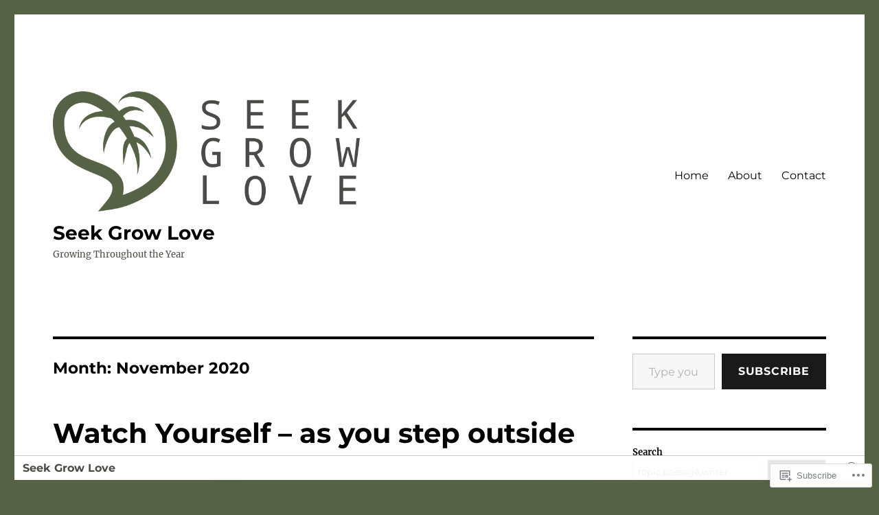

--- FILE ---
content_type: text/html; charset=UTF-8
request_url: https://seekgrowlove.com/2020/11/
body_size: 50401
content:
<!DOCTYPE html>
<html lang="en" class="no-js">
<head>
	<meta charset="UTF-8">
	<meta name="viewport" content="width=device-width, initial-scale=1">
	<link rel="profile" href="https://gmpg.org/xfn/11">
		<script>(function(html){html.className = html.className.replace(/\bno-js\b/,'js')})(document.documentElement);</script>
<title>November 2020 &#8211; Seek Grow Love</title>
<meta name='robots' content='max-image-preview:large' />

<!-- Async WordPress.com Remote Login -->
<script id="wpcom_remote_login_js">
var wpcom_remote_login_extra_auth = '';
function wpcom_remote_login_remove_dom_node_id( element_id ) {
	var dom_node = document.getElementById( element_id );
	if ( dom_node ) { dom_node.parentNode.removeChild( dom_node ); }
}
function wpcom_remote_login_remove_dom_node_classes( class_name ) {
	var dom_nodes = document.querySelectorAll( '.' + class_name );
	for ( var i = 0; i < dom_nodes.length; i++ ) {
		dom_nodes[ i ].parentNode.removeChild( dom_nodes[ i ] );
	}
}
function wpcom_remote_login_final_cleanup() {
	wpcom_remote_login_remove_dom_node_classes( "wpcom_remote_login_msg" );
	wpcom_remote_login_remove_dom_node_id( "wpcom_remote_login_key" );
	wpcom_remote_login_remove_dom_node_id( "wpcom_remote_login_validate" );
	wpcom_remote_login_remove_dom_node_id( "wpcom_remote_login_js" );
	wpcom_remote_login_remove_dom_node_id( "wpcom_request_access_iframe" );
	wpcom_remote_login_remove_dom_node_id( "wpcom_request_access_styles" );
}

// Watch for messages back from the remote login
window.addEventListener( "message", function( e ) {
	if ( e.origin === "https://r-login.wordpress.com" ) {
		var data = {};
		try {
			data = JSON.parse( e.data );
		} catch( e ) {
			wpcom_remote_login_final_cleanup();
			return;
		}

		if ( data.msg === 'LOGIN' ) {
			// Clean up the login check iframe
			wpcom_remote_login_remove_dom_node_id( "wpcom_remote_login_key" );

			var id_regex = new RegExp( /^[0-9]+$/ );
			var token_regex = new RegExp( /^.*|.*|.*$/ );
			if (
				token_regex.test( data.token )
				&& id_regex.test( data.wpcomid )
			) {
				// We have everything we need to ask for a login
				var script = document.createElement( "script" );
				script.setAttribute( "id", "wpcom_remote_login_validate" );
				script.src = '/remote-login.php?wpcom_remote_login=validate'
					+ '&wpcomid=' + data.wpcomid
					+ '&token=' + encodeURIComponent( data.token )
					+ '&host=' + window.location.protocol
					+ '//' + window.location.hostname
					+ '&postid=11927'
					+ '&is_singular=';
				document.body.appendChild( script );
			}

			return;
		}

		// Safari ITP, not logged in, so redirect
		if ( data.msg === 'LOGIN-REDIRECT' ) {
			window.location = 'https://wordpress.com/log-in?redirect_to=' + window.location.href;
			return;
		}

		// Safari ITP, storage access failed, remove the request
		if ( data.msg === 'LOGIN-REMOVE' ) {
			var css_zap = 'html { -webkit-transition: margin-top 1s; transition: margin-top 1s; } /* 9001 */ html { margin-top: 0 !important; } * html body { margin-top: 0 !important; } @media screen and ( max-width: 782px ) { html { margin-top: 0 !important; } * html body { margin-top: 0 !important; } }';
			var style_zap = document.createElement( 'style' );
			style_zap.type = 'text/css';
			style_zap.appendChild( document.createTextNode( css_zap ) );
			document.body.appendChild( style_zap );

			var e = document.getElementById( 'wpcom_request_access_iframe' );
			e.parentNode.removeChild( e );

			document.cookie = 'wordpress_com_login_access=denied; path=/; max-age=31536000';

			return;
		}

		// Safari ITP
		if ( data.msg === 'REQUEST_ACCESS' ) {
			console.log( 'request access: safari' );

			// Check ITP iframe enable/disable knob
			if ( wpcom_remote_login_extra_auth !== 'safari_itp_iframe' ) {
				return;
			}

			// If we are in a "private window" there is no ITP.
			var private_window = false;
			try {
				var opendb = window.openDatabase( null, null, null, null );
			} catch( e ) {
				private_window = true;
			}

			if ( private_window ) {
				console.log( 'private window' );
				return;
			}

			var iframe = document.createElement( 'iframe' );
			iframe.id = 'wpcom_request_access_iframe';
			iframe.setAttribute( 'scrolling', 'no' );
			iframe.setAttribute( 'sandbox', 'allow-storage-access-by-user-activation allow-scripts allow-same-origin allow-top-navigation-by-user-activation' );
			iframe.src = 'https://r-login.wordpress.com/remote-login.php?wpcom_remote_login=request_access&origin=' + encodeURIComponent( data.origin ) + '&wpcomid=' + encodeURIComponent( data.wpcomid );

			var css = 'html { -webkit-transition: margin-top 1s; transition: margin-top 1s; } /* 9001 */ html { margin-top: 46px !important; } * html body { margin-top: 46px !important; } @media screen and ( max-width: 660px ) { html { margin-top: 71px !important; } * html body { margin-top: 71px !important; } #wpcom_request_access_iframe { display: block; height: 71px !important; } } #wpcom_request_access_iframe { border: 0px; height: 46px; position: fixed; top: 0; left: 0; width: 100%; min-width: 100%; z-index: 99999; background: #23282d; } ';

			var style = document.createElement( 'style' );
			style.type = 'text/css';
			style.id = 'wpcom_request_access_styles';
			style.appendChild( document.createTextNode( css ) );
			document.body.appendChild( style );

			document.body.appendChild( iframe );
		}

		if ( data.msg === 'DONE' ) {
			wpcom_remote_login_final_cleanup();
		}
	}
}, false );

// Inject the remote login iframe after the page has had a chance to load
// more critical resources
window.addEventListener( "DOMContentLoaded", function( e ) {
	var iframe = document.createElement( "iframe" );
	iframe.style.display = "none";
	iframe.setAttribute( "scrolling", "no" );
	iframe.setAttribute( "id", "wpcom_remote_login_key" );
	iframe.src = "https://r-login.wordpress.com/remote-login.php"
		+ "?wpcom_remote_login=key"
		+ "&origin=aHR0cHM6Ly9zZWVrZ3Jvd2xvdmUuY29t"
		+ "&wpcomid=114368623"
		+ "&time=" + Math.floor( Date.now() / 1000 );
	document.body.appendChild( iframe );
}, false );
</script>
<link rel='dns-prefetch' href='//s0.wp.com' />
<link rel="alternate" type="application/rss+xml" title="Seek Grow Love &raquo; Feed" href="https://seekgrowlove.com/feed/" />
<link rel="alternate" type="application/rss+xml" title="Seek Grow Love &raquo; Comments Feed" href="https://seekgrowlove.com/comments/feed/" />
	<script type="text/javascript">
		/* <![CDATA[ */
		function addLoadEvent(func) {
			var oldonload = window.onload;
			if (typeof window.onload != 'function') {
				window.onload = func;
			} else {
				window.onload = function () {
					oldonload();
					func();
				}
			}
		}
		/* ]]> */
	</script>
	<link crossorigin='anonymous' rel='stylesheet' id='all-css-0-1' href='/_static/??-eJx9jkkKwkAQRS9kWzjE4EI8S2hLraSGxqom5vYOKG4kywfvPz6MJWXTQA2QmgrXC6lDj1G6PHwYvCqInSqjQ1xRMIUZO2ST0gXE+JxPTvdA1GV2X8D/LNOAv/ib5vSZF6RnUgpMnm/G/OXplTvKYdU2m3W7322b/gGK0FU0&cssminify=yes' type='text/css' media='all' />
<style id='wp-emoji-styles-inline-css'>

	img.wp-smiley, img.emoji {
		display: inline !important;
		border: none !important;
		box-shadow: none !important;
		height: 1em !important;
		width: 1em !important;
		margin: 0 0.07em !important;
		vertical-align: -0.1em !important;
		background: none !important;
		padding: 0 !important;
	}
/*# sourceURL=wp-emoji-styles-inline-css */
</style>
<link crossorigin='anonymous' rel='stylesheet' id='all-css-2-1' href='/wp-content/plugins/gutenberg-core/v22.2.0/build/styles/block-library/style.css?m=1764855221i&cssminify=yes' type='text/css' media='all' />
<style id='wp-block-library-inline-css'>
.has-text-align-justify {
	text-align:justify;
}
.has-text-align-justify{text-align:justify;}

/*# sourceURL=wp-block-library-inline-css */
</style><style id='wp-block-paragraph-inline-css'>
.is-small-text{font-size:.875em}.is-regular-text{font-size:1em}.is-large-text{font-size:2.25em}.is-larger-text{font-size:3em}.has-drop-cap:not(:focus):first-letter{float:left;font-size:8.4em;font-style:normal;font-weight:100;line-height:.68;margin:.05em .1em 0 0;text-transform:uppercase}body.rtl .has-drop-cap:not(:focus):first-letter{float:none;margin-left:.1em}p.has-drop-cap.has-background{overflow:hidden}:root :where(p.has-background){padding:1.25em 2.375em}:where(p.has-text-color:not(.has-link-color)) a{color:inherit}p.has-text-align-left[style*="writing-mode:vertical-lr"],p.has-text-align-right[style*="writing-mode:vertical-rl"]{rotate:180deg}
/*# sourceURL=/wp-content/plugins/gutenberg-core/v22.2.0/build/styles/block-library/paragraph/style.css */
</style>
<style id='wp-block-calendar-inline-css'>
.wp-block-calendar{text-align:center}.wp-block-calendar td,.wp-block-calendar th{border:1px solid;padding:.25em}.wp-block-calendar th{font-weight:400}.wp-block-calendar caption{background-color:inherit}.wp-block-calendar table{border-collapse:collapse;width:100%}.wp-block-calendar table.has-background th{background-color:inherit}.wp-block-calendar table.has-text-color th{color:inherit}.wp-block-calendar :where(table:not(.has-text-color)){color:#40464d}.wp-block-calendar :where(table:not(.has-text-color)) td,.wp-block-calendar :where(table:not(.has-text-color)) th{border-color:#ddd}:where(.wp-block-calendar table:not(.has-background) th){background:#ddd}
/*# sourceURL=/wp-content/plugins/gutenberg-core/v22.2.0/build/styles/block-library/calendar/style.css */
</style>
<style id='wp-block-file-inline-css'>
.wp-block-file{box-sizing:border-box}.wp-block-file:not(.wp-element-button){font-size:.8em}.wp-block-file.aligncenter{text-align:center}.wp-block-file.alignright{text-align:right}.wp-block-file *+.wp-block-file__button{margin-left:.75em}:where(.wp-block-file){margin-bottom:1.5em}.wp-block-file__embed{margin-bottom:1em}:where(.wp-block-file__button){border-radius:2em;display:inline-block;padding:.5em 1em}:where(.wp-block-file__button):where(a):active,:where(.wp-block-file__button):where(a):focus,:where(.wp-block-file__button):where(a):hover,:where(.wp-block-file__button):where(a):visited{box-shadow:none;color:#fff;opacity:.85;text-decoration:none}
/*# sourceURL=/wp-content/plugins/gutenberg-core/v22.2.0/build/styles/block-library/file/style.css */
</style>
<style id='wp-block-heading-inline-css'>
h1:where(.wp-block-heading).has-background,h2:where(.wp-block-heading).has-background,h3:where(.wp-block-heading).has-background,h4:where(.wp-block-heading).has-background,h5:where(.wp-block-heading).has-background,h6:where(.wp-block-heading).has-background{padding:1.25em 2.375em}h1.has-text-align-left[style*=writing-mode]:where([style*=vertical-lr]),h1.has-text-align-right[style*=writing-mode]:where([style*=vertical-rl]),h2.has-text-align-left[style*=writing-mode]:where([style*=vertical-lr]),h2.has-text-align-right[style*=writing-mode]:where([style*=vertical-rl]),h3.has-text-align-left[style*=writing-mode]:where([style*=vertical-lr]),h3.has-text-align-right[style*=writing-mode]:where([style*=vertical-rl]),h4.has-text-align-left[style*=writing-mode]:where([style*=vertical-lr]),h4.has-text-align-right[style*=writing-mode]:where([style*=vertical-rl]),h5.has-text-align-left[style*=writing-mode]:where([style*=vertical-lr]),h5.has-text-align-right[style*=writing-mode]:where([style*=vertical-rl]),h6.has-text-align-left[style*=writing-mode]:where([style*=vertical-lr]),h6.has-text-align-right[style*=writing-mode]:where([style*=vertical-rl]){rotate:180deg}
/*# sourceURL=/wp-content/plugins/gutenberg-core/v22.2.0/build/styles/block-library/heading/style.css */
</style>
<style id='wp-block-image-inline-css'>
.wp-block-image>a,.wp-block-image>figure>a{display:inline-block}.wp-block-image img{box-sizing:border-box;height:auto;max-width:100%;vertical-align:bottom}@media not (prefers-reduced-motion){.wp-block-image img.hide{visibility:hidden}.wp-block-image img.show{animation:show-content-image .4s}}.wp-block-image[style*=border-radius] img,.wp-block-image[style*=border-radius]>a{border-radius:inherit}.wp-block-image.has-custom-border img{box-sizing:border-box}.wp-block-image.aligncenter{text-align:center}.wp-block-image.alignfull>a,.wp-block-image.alignwide>a{width:100%}.wp-block-image.alignfull img,.wp-block-image.alignwide img{height:auto;width:100%}.wp-block-image .aligncenter,.wp-block-image .alignleft,.wp-block-image .alignright,.wp-block-image.aligncenter,.wp-block-image.alignleft,.wp-block-image.alignright{display:table}.wp-block-image .aligncenter>figcaption,.wp-block-image .alignleft>figcaption,.wp-block-image .alignright>figcaption,.wp-block-image.aligncenter>figcaption,.wp-block-image.alignleft>figcaption,.wp-block-image.alignright>figcaption{caption-side:bottom;display:table-caption}.wp-block-image .alignleft{float:left;margin:.5em 1em .5em 0}.wp-block-image .alignright{float:right;margin:.5em 0 .5em 1em}.wp-block-image .aligncenter{margin-left:auto;margin-right:auto}.wp-block-image :where(figcaption){margin-bottom:1em;margin-top:.5em}.wp-block-image.is-style-circle-mask img{border-radius:9999px}@supports ((-webkit-mask-image:none) or (mask-image:none)) or (-webkit-mask-image:none){.wp-block-image.is-style-circle-mask img{border-radius:0;-webkit-mask-image:url('data:image/svg+xml;utf8,<svg viewBox="0 0 100 100" xmlns="http://www.w3.org/2000/svg"><circle cx="50" cy="50" r="50"/></svg>');mask-image:url('data:image/svg+xml;utf8,<svg viewBox="0 0 100 100" xmlns="http://www.w3.org/2000/svg"><circle cx="50" cy="50" r="50"/></svg>');mask-mode:alpha;-webkit-mask-position:center;mask-position:center;-webkit-mask-repeat:no-repeat;mask-repeat:no-repeat;-webkit-mask-size:contain;mask-size:contain}}:root :where(.wp-block-image.is-style-rounded img,.wp-block-image .is-style-rounded img){border-radius:9999px}.wp-block-image figure{margin:0}.wp-lightbox-container{display:flex;flex-direction:column;position:relative}.wp-lightbox-container img{cursor:zoom-in}.wp-lightbox-container img:hover+button{opacity:1}.wp-lightbox-container button{align-items:center;backdrop-filter:blur(16px) saturate(180%);background-color:#5a5a5a40;border:none;border-radius:4px;cursor:zoom-in;display:flex;height:20px;justify-content:center;opacity:0;padding:0;position:absolute;right:16px;text-align:center;top:16px;width:20px;z-index:100}@media not (prefers-reduced-motion){.wp-lightbox-container button{transition:opacity .2s ease}}.wp-lightbox-container button:focus-visible{outline:3px auto #5a5a5a40;outline:3px auto -webkit-focus-ring-color;outline-offset:3px}.wp-lightbox-container button:hover{cursor:pointer;opacity:1}.wp-lightbox-container button:focus{opacity:1}.wp-lightbox-container button:focus,.wp-lightbox-container button:hover,.wp-lightbox-container button:not(:hover):not(:active):not(.has-background){background-color:#5a5a5a40;border:none}.wp-lightbox-overlay{box-sizing:border-box;cursor:zoom-out;height:100vh;left:0;overflow:hidden;position:fixed;top:0;visibility:hidden;width:100%;z-index:100000}.wp-lightbox-overlay .close-button{align-items:center;cursor:pointer;display:flex;justify-content:center;min-height:40px;min-width:40px;padding:0;position:absolute;right:calc(env(safe-area-inset-right) + 16px);top:calc(env(safe-area-inset-top) + 16px);z-index:5000000}.wp-lightbox-overlay .close-button:focus,.wp-lightbox-overlay .close-button:hover,.wp-lightbox-overlay .close-button:not(:hover):not(:active):not(.has-background){background:none;border:none}.wp-lightbox-overlay .lightbox-image-container{height:var(--wp--lightbox-container-height);left:50%;overflow:hidden;position:absolute;top:50%;transform:translate(-50%,-50%);transform-origin:top left;width:var(--wp--lightbox-container-width);z-index:9999999999}.wp-lightbox-overlay .wp-block-image{align-items:center;box-sizing:border-box;display:flex;height:100%;justify-content:center;margin:0;position:relative;transform-origin:0 0;width:100%;z-index:3000000}.wp-lightbox-overlay .wp-block-image img{height:var(--wp--lightbox-image-height);min-height:var(--wp--lightbox-image-height);min-width:var(--wp--lightbox-image-width);width:var(--wp--lightbox-image-width)}.wp-lightbox-overlay .wp-block-image figcaption{display:none}.wp-lightbox-overlay button{background:none;border:none}.wp-lightbox-overlay .scrim{background-color:#fff;height:100%;opacity:.9;position:absolute;width:100%;z-index:2000000}.wp-lightbox-overlay.active{visibility:visible}@media not (prefers-reduced-motion){.wp-lightbox-overlay.active{animation:turn-on-visibility .25s both}.wp-lightbox-overlay.active img{animation:turn-on-visibility .35s both}.wp-lightbox-overlay.show-closing-animation:not(.active){animation:turn-off-visibility .35s both}.wp-lightbox-overlay.show-closing-animation:not(.active) img{animation:turn-off-visibility .25s both}.wp-lightbox-overlay.zoom.active{animation:none;opacity:1;visibility:visible}.wp-lightbox-overlay.zoom.active .lightbox-image-container{animation:lightbox-zoom-in .4s}.wp-lightbox-overlay.zoom.active .lightbox-image-container img{animation:none}.wp-lightbox-overlay.zoom.active .scrim{animation:turn-on-visibility .4s forwards}.wp-lightbox-overlay.zoom.show-closing-animation:not(.active){animation:none}.wp-lightbox-overlay.zoom.show-closing-animation:not(.active) .lightbox-image-container{animation:lightbox-zoom-out .4s}.wp-lightbox-overlay.zoom.show-closing-animation:not(.active) .lightbox-image-container img{animation:none}.wp-lightbox-overlay.zoom.show-closing-animation:not(.active) .scrim{animation:turn-off-visibility .4s forwards}}@keyframes show-content-image{0%{visibility:hidden}99%{visibility:hidden}to{visibility:visible}}@keyframes turn-on-visibility{0%{opacity:0}to{opacity:1}}@keyframes turn-off-visibility{0%{opacity:1;visibility:visible}99%{opacity:0;visibility:visible}to{opacity:0;visibility:hidden}}@keyframes lightbox-zoom-in{0%{transform:translate(calc((-100vw + var(--wp--lightbox-scrollbar-width))/2 + var(--wp--lightbox-initial-left-position)),calc(-50vh + var(--wp--lightbox-initial-top-position))) scale(var(--wp--lightbox-scale))}to{transform:translate(-50%,-50%) scale(1)}}@keyframes lightbox-zoom-out{0%{transform:translate(-50%,-50%) scale(1);visibility:visible}99%{visibility:visible}to{transform:translate(calc((-100vw + var(--wp--lightbox-scrollbar-width))/2 + var(--wp--lightbox-initial-left-position)),calc(-50vh + var(--wp--lightbox-initial-top-position))) scale(var(--wp--lightbox-scale));visibility:hidden}}
/*# sourceURL=/wp-content/plugins/gutenberg-core/v22.2.0/build/styles/block-library/image/style.css */
</style>
<style id='wp-block-image-theme-inline-css'>
:root :where(.wp-block-image figcaption){color:#555;font-size:13px;text-align:center}.is-dark-theme :root :where(.wp-block-image figcaption){color:#ffffffa6}.wp-block-image{margin:0 0 1em}
/*# sourceURL=/wp-content/plugins/gutenberg-core/v22.2.0/build/styles/block-library/image/theme.css */
</style>
<style id='wp-block-latest-posts-inline-css'>
.wp-block-latest-posts{box-sizing:border-box}.wp-block-latest-posts.alignleft{margin-right:2em}.wp-block-latest-posts.alignright{margin-left:2em}.wp-block-latest-posts.wp-block-latest-posts__list{list-style:none}.wp-block-latest-posts.wp-block-latest-posts__list li{clear:both;overflow-wrap:break-word}.wp-block-latest-posts.is-grid{display:flex;flex-wrap:wrap}.wp-block-latest-posts.is-grid li{margin:0 1.25em 1.25em 0;width:100%}@media (min-width:600px){.wp-block-latest-posts.columns-2 li{width:calc(50% - .625em)}.wp-block-latest-posts.columns-2 li:nth-child(2n){margin-right:0}.wp-block-latest-posts.columns-3 li{width:calc(33.33333% - .83333em)}.wp-block-latest-posts.columns-3 li:nth-child(3n){margin-right:0}.wp-block-latest-posts.columns-4 li{width:calc(25% - .9375em)}.wp-block-latest-posts.columns-4 li:nth-child(4n){margin-right:0}.wp-block-latest-posts.columns-5 li{width:calc(20% - 1em)}.wp-block-latest-posts.columns-5 li:nth-child(5n){margin-right:0}.wp-block-latest-posts.columns-6 li{width:calc(16.66667% - 1.04167em)}.wp-block-latest-posts.columns-6 li:nth-child(6n){margin-right:0}}:root :where(.wp-block-latest-posts.is-grid){padding:0}:root :where(.wp-block-latest-posts.wp-block-latest-posts__list){padding-left:0}.wp-block-latest-posts__post-author,.wp-block-latest-posts__post-date{display:block;font-size:.8125em}.wp-block-latest-posts__post-excerpt,.wp-block-latest-posts__post-full-content{margin-bottom:1em;margin-top:.5em}.wp-block-latest-posts__featured-image a{display:inline-block}.wp-block-latest-posts__featured-image img{height:auto;max-width:100%;width:auto}.wp-block-latest-posts__featured-image.alignleft{float:left;margin-right:1em}.wp-block-latest-posts__featured-image.alignright{float:right;margin-left:1em}.wp-block-latest-posts__featured-image.aligncenter{margin-bottom:1em;text-align:center}
/*# sourceURL=/wp-content/plugins/gutenberg-core/v22.2.0/build/styles/block-library/latest-posts/style.css */
</style>
<style id='wp-block-search-inline-css'>
.wp-block-search__button{margin-left:10px;word-break:normal}.wp-block-search__button.has-icon{line-height:0}.wp-block-search__button svg{fill:currentColor;height:1.25em;min-height:24px;min-width:24px;vertical-align:text-bottom;width:1.25em}:where(.wp-block-search__button){border:1px solid #ccc;padding:6px 10px}.wp-block-search__inside-wrapper{display:flex;flex:auto;flex-wrap:nowrap;max-width:100%}.wp-block-search__label{width:100%}.wp-block-search.wp-block-search__button-only .wp-block-search__button{box-sizing:border-box;display:flex;flex-shrink:0;justify-content:center;margin-left:0;max-width:100%}.wp-block-search.wp-block-search__button-only .wp-block-search__inside-wrapper{min-width:0!important;transition-property:width}.wp-block-search.wp-block-search__button-only .wp-block-search__input{flex-basis:100%;transition-duration:.3s}.wp-block-search.wp-block-search__button-only.wp-block-search__searchfield-hidden,.wp-block-search.wp-block-search__button-only.wp-block-search__searchfield-hidden .wp-block-search__inside-wrapper{overflow:hidden}.wp-block-search.wp-block-search__button-only.wp-block-search__searchfield-hidden .wp-block-search__input{border-left-width:0!important;border-right-width:0!important;flex-basis:0;flex-grow:0;margin:0;min-width:0!important;padding-left:0!important;padding-right:0!important;width:0!important}:where(.wp-block-search__input){appearance:none;border:1px solid #949494;flex-grow:1;font-family:inherit;font-size:inherit;font-style:inherit;font-weight:inherit;letter-spacing:inherit;line-height:inherit;margin-left:0;margin-right:0;min-width:3rem;padding:8px;text-decoration:unset!important;text-transform:inherit}:where(.wp-block-search__button-inside .wp-block-search__inside-wrapper){background-color:#fff;border:1px solid #949494;box-sizing:border-box;padding:4px}:where(.wp-block-search__button-inside .wp-block-search__inside-wrapper) .wp-block-search__input{border:none;border-radius:0;padding:0 4px}:where(.wp-block-search__button-inside .wp-block-search__inside-wrapper) .wp-block-search__input:focus{outline:none}:where(.wp-block-search__button-inside .wp-block-search__inside-wrapper) :where(.wp-block-search__button){padding:4px 8px}.wp-block-search.aligncenter .wp-block-search__inside-wrapper{margin:auto}.wp-block[data-align=right] .wp-block-search.wp-block-search__button-only .wp-block-search__inside-wrapper{float:right}
/*# sourceURL=/wp-content/plugins/gutenberg-core/v22.2.0/build/styles/block-library/search/style.css */
</style>
<style id='wp-block-search-theme-inline-css'>
.wp-block-search .wp-block-search__label{font-weight:700}.wp-block-search__button{border:1px solid #ccc;padding:.375em .625em}
/*# sourceURL=/wp-content/plugins/gutenberg-core/v22.2.0/build/styles/block-library/search/theme.css */
</style>
<style id='global-styles-inline-css'>
:root{--wp--preset--aspect-ratio--square: 1;--wp--preset--aspect-ratio--4-3: 4/3;--wp--preset--aspect-ratio--3-4: 3/4;--wp--preset--aspect-ratio--3-2: 3/2;--wp--preset--aspect-ratio--2-3: 2/3;--wp--preset--aspect-ratio--16-9: 16/9;--wp--preset--aspect-ratio--9-16: 9/16;--wp--preset--color--black: #000000;--wp--preset--color--cyan-bluish-gray: #abb8c3;--wp--preset--color--white: #fff;--wp--preset--color--pale-pink: #f78da7;--wp--preset--color--vivid-red: #cf2e2e;--wp--preset--color--luminous-vivid-orange: #ff6900;--wp--preset--color--luminous-vivid-amber: #fcb900;--wp--preset--color--light-green-cyan: #7bdcb5;--wp--preset--color--vivid-green-cyan: #00d084;--wp--preset--color--pale-cyan-blue: #8ed1fc;--wp--preset--color--vivid-cyan-blue: #0693e3;--wp--preset--color--vivid-purple: #9b51e0;--wp--preset--color--dark-gray: #1a1a1a;--wp--preset--color--medium-gray: #686868;--wp--preset--color--light-gray: #e5e5e5;--wp--preset--color--blue-gray: #4d545c;--wp--preset--color--bright-blue: #007acc;--wp--preset--color--light-blue: #9adffd;--wp--preset--color--dark-brown: #402b30;--wp--preset--color--medium-brown: #774e24;--wp--preset--color--dark-red: #640c1f;--wp--preset--color--bright-red: #ff675f;--wp--preset--color--yellow: #ffef8e;--wp--preset--gradient--vivid-cyan-blue-to-vivid-purple: linear-gradient(135deg,rgb(6,147,227) 0%,rgb(155,81,224) 100%);--wp--preset--gradient--light-green-cyan-to-vivid-green-cyan: linear-gradient(135deg,rgb(122,220,180) 0%,rgb(0,208,130) 100%);--wp--preset--gradient--luminous-vivid-amber-to-luminous-vivid-orange: linear-gradient(135deg,rgb(252,185,0) 0%,rgb(255,105,0) 100%);--wp--preset--gradient--luminous-vivid-orange-to-vivid-red: linear-gradient(135deg,rgb(255,105,0) 0%,rgb(207,46,46) 100%);--wp--preset--gradient--very-light-gray-to-cyan-bluish-gray: linear-gradient(135deg,rgb(238,238,238) 0%,rgb(169,184,195) 100%);--wp--preset--gradient--cool-to-warm-spectrum: linear-gradient(135deg,rgb(74,234,220) 0%,rgb(151,120,209) 20%,rgb(207,42,186) 40%,rgb(238,44,130) 60%,rgb(251,105,98) 80%,rgb(254,248,76) 100%);--wp--preset--gradient--blush-light-purple: linear-gradient(135deg,rgb(255,206,236) 0%,rgb(152,150,240) 100%);--wp--preset--gradient--blush-bordeaux: linear-gradient(135deg,rgb(254,205,165) 0%,rgb(254,45,45) 50%,rgb(107,0,62) 100%);--wp--preset--gradient--luminous-dusk: linear-gradient(135deg,rgb(255,203,112) 0%,rgb(199,81,192) 50%,rgb(65,88,208) 100%);--wp--preset--gradient--pale-ocean: linear-gradient(135deg,rgb(255,245,203) 0%,rgb(182,227,212) 50%,rgb(51,167,181) 100%);--wp--preset--gradient--electric-grass: linear-gradient(135deg,rgb(202,248,128) 0%,rgb(113,206,126) 100%);--wp--preset--gradient--midnight: linear-gradient(135deg,rgb(2,3,129) 0%,rgb(40,116,252) 100%);--wp--preset--font-size--small: 13px;--wp--preset--font-size--medium: 20px;--wp--preset--font-size--large: 36px;--wp--preset--font-size--x-large: 42px;--wp--preset--font-family--albert-sans: 'Albert Sans', sans-serif;--wp--preset--font-family--alegreya: Alegreya, serif;--wp--preset--font-family--arvo: Arvo, serif;--wp--preset--font-family--bodoni-moda: 'Bodoni Moda', serif;--wp--preset--font-family--bricolage-grotesque: 'Bricolage Grotesque', sans-serif;--wp--preset--font-family--cabin: Cabin, sans-serif;--wp--preset--font-family--chivo: Chivo, sans-serif;--wp--preset--font-family--commissioner: Commissioner, sans-serif;--wp--preset--font-family--cormorant: Cormorant, serif;--wp--preset--font-family--courier-prime: 'Courier Prime', monospace;--wp--preset--font-family--crimson-pro: 'Crimson Pro', serif;--wp--preset--font-family--dm-mono: 'DM Mono', monospace;--wp--preset--font-family--dm-sans: 'DM Sans', sans-serif;--wp--preset--font-family--dm-serif-display: 'DM Serif Display', serif;--wp--preset--font-family--domine: Domine, serif;--wp--preset--font-family--eb-garamond: 'EB Garamond', serif;--wp--preset--font-family--epilogue: Epilogue, sans-serif;--wp--preset--font-family--fahkwang: Fahkwang, sans-serif;--wp--preset--font-family--figtree: Figtree, sans-serif;--wp--preset--font-family--fira-sans: 'Fira Sans', sans-serif;--wp--preset--font-family--fjalla-one: 'Fjalla One', sans-serif;--wp--preset--font-family--fraunces: Fraunces, serif;--wp--preset--font-family--gabarito: Gabarito, system-ui;--wp--preset--font-family--ibm-plex-mono: 'IBM Plex Mono', monospace;--wp--preset--font-family--ibm-plex-sans: 'IBM Plex Sans', sans-serif;--wp--preset--font-family--ibarra-real-nova: 'Ibarra Real Nova', serif;--wp--preset--font-family--instrument-serif: 'Instrument Serif', serif;--wp--preset--font-family--inter: Inter, sans-serif;--wp--preset--font-family--josefin-sans: 'Josefin Sans', sans-serif;--wp--preset--font-family--jost: Jost, sans-serif;--wp--preset--font-family--libre-baskerville: 'Libre Baskerville', serif;--wp--preset--font-family--libre-franklin: 'Libre Franklin', sans-serif;--wp--preset--font-family--literata: Literata, serif;--wp--preset--font-family--lora: Lora, serif;--wp--preset--font-family--merriweather: Merriweather, serif;--wp--preset--font-family--montserrat: Montserrat, sans-serif;--wp--preset--font-family--newsreader: Newsreader, serif;--wp--preset--font-family--noto-sans-mono: 'Noto Sans Mono', sans-serif;--wp--preset--font-family--nunito: Nunito, sans-serif;--wp--preset--font-family--open-sans: 'Open Sans', sans-serif;--wp--preset--font-family--overpass: Overpass, sans-serif;--wp--preset--font-family--pt-serif: 'PT Serif', serif;--wp--preset--font-family--petrona: Petrona, serif;--wp--preset--font-family--piazzolla: Piazzolla, serif;--wp--preset--font-family--playfair-display: 'Playfair Display', serif;--wp--preset--font-family--plus-jakarta-sans: 'Plus Jakarta Sans', sans-serif;--wp--preset--font-family--poppins: Poppins, sans-serif;--wp--preset--font-family--raleway: Raleway, sans-serif;--wp--preset--font-family--roboto: Roboto, sans-serif;--wp--preset--font-family--roboto-slab: 'Roboto Slab', serif;--wp--preset--font-family--rubik: Rubik, sans-serif;--wp--preset--font-family--rufina: Rufina, serif;--wp--preset--font-family--sora: Sora, sans-serif;--wp--preset--font-family--source-sans-3: 'Source Sans 3', sans-serif;--wp--preset--font-family--source-serif-4: 'Source Serif 4', serif;--wp--preset--font-family--space-mono: 'Space Mono', monospace;--wp--preset--font-family--syne: Syne, sans-serif;--wp--preset--font-family--texturina: Texturina, serif;--wp--preset--font-family--urbanist: Urbanist, sans-serif;--wp--preset--font-family--work-sans: 'Work Sans', sans-serif;--wp--preset--spacing--20: 0.44rem;--wp--preset--spacing--30: 0.67rem;--wp--preset--spacing--40: 1rem;--wp--preset--spacing--50: 1.5rem;--wp--preset--spacing--60: 2.25rem;--wp--preset--spacing--70: 3.38rem;--wp--preset--spacing--80: 5.06rem;--wp--preset--shadow--natural: 6px 6px 9px rgba(0, 0, 0, 0.2);--wp--preset--shadow--deep: 12px 12px 50px rgba(0, 0, 0, 0.4);--wp--preset--shadow--sharp: 6px 6px 0px rgba(0, 0, 0, 0.2);--wp--preset--shadow--outlined: 6px 6px 0px -3px rgb(255, 255, 255), 6px 6px rgb(0, 0, 0);--wp--preset--shadow--crisp: 6px 6px 0px rgb(0, 0, 0);}:where(.is-layout-flex){gap: 0.5em;}:where(.is-layout-grid){gap: 0.5em;}body .is-layout-flex{display: flex;}.is-layout-flex{flex-wrap: wrap;align-items: center;}.is-layout-flex > :is(*, div){margin: 0;}body .is-layout-grid{display: grid;}.is-layout-grid > :is(*, div){margin: 0;}:where(.wp-block-columns.is-layout-flex){gap: 2em;}:where(.wp-block-columns.is-layout-grid){gap: 2em;}:where(.wp-block-post-template.is-layout-flex){gap: 1.25em;}:where(.wp-block-post-template.is-layout-grid){gap: 1.25em;}.has-black-color{color: var(--wp--preset--color--black) !important;}.has-cyan-bluish-gray-color{color: var(--wp--preset--color--cyan-bluish-gray) !important;}.has-white-color{color: var(--wp--preset--color--white) !important;}.has-pale-pink-color{color: var(--wp--preset--color--pale-pink) !important;}.has-vivid-red-color{color: var(--wp--preset--color--vivid-red) !important;}.has-luminous-vivid-orange-color{color: var(--wp--preset--color--luminous-vivid-orange) !important;}.has-luminous-vivid-amber-color{color: var(--wp--preset--color--luminous-vivid-amber) !important;}.has-light-green-cyan-color{color: var(--wp--preset--color--light-green-cyan) !important;}.has-vivid-green-cyan-color{color: var(--wp--preset--color--vivid-green-cyan) !important;}.has-pale-cyan-blue-color{color: var(--wp--preset--color--pale-cyan-blue) !important;}.has-vivid-cyan-blue-color{color: var(--wp--preset--color--vivid-cyan-blue) !important;}.has-vivid-purple-color{color: var(--wp--preset--color--vivid-purple) !important;}.has-black-background-color{background-color: var(--wp--preset--color--black) !important;}.has-cyan-bluish-gray-background-color{background-color: var(--wp--preset--color--cyan-bluish-gray) !important;}.has-white-background-color{background-color: var(--wp--preset--color--white) !important;}.has-pale-pink-background-color{background-color: var(--wp--preset--color--pale-pink) !important;}.has-vivid-red-background-color{background-color: var(--wp--preset--color--vivid-red) !important;}.has-luminous-vivid-orange-background-color{background-color: var(--wp--preset--color--luminous-vivid-orange) !important;}.has-luminous-vivid-amber-background-color{background-color: var(--wp--preset--color--luminous-vivid-amber) !important;}.has-light-green-cyan-background-color{background-color: var(--wp--preset--color--light-green-cyan) !important;}.has-vivid-green-cyan-background-color{background-color: var(--wp--preset--color--vivid-green-cyan) !important;}.has-pale-cyan-blue-background-color{background-color: var(--wp--preset--color--pale-cyan-blue) !important;}.has-vivid-cyan-blue-background-color{background-color: var(--wp--preset--color--vivid-cyan-blue) !important;}.has-vivid-purple-background-color{background-color: var(--wp--preset--color--vivid-purple) !important;}.has-black-border-color{border-color: var(--wp--preset--color--black) !important;}.has-cyan-bluish-gray-border-color{border-color: var(--wp--preset--color--cyan-bluish-gray) !important;}.has-white-border-color{border-color: var(--wp--preset--color--white) !important;}.has-pale-pink-border-color{border-color: var(--wp--preset--color--pale-pink) !important;}.has-vivid-red-border-color{border-color: var(--wp--preset--color--vivid-red) !important;}.has-luminous-vivid-orange-border-color{border-color: var(--wp--preset--color--luminous-vivid-orange) !important;}.has-luminous-vivid-amber-border-color{border-color: var(--wp--preset--color--luminous-vivid-amber) !important;}.has-light-green-cyan-border-color{border-color: var(--wp--preset--color--light-green-cyan) !important;}.has-vivid-green-cyan-border-color{border-color: var(--wp--preset--color--vivid-green-cyan) !important;}.has-pale-cyan-blue-border-color{border-color: var(--wp--preset--color--pale-cyan-blue) !important;}.has-vivid-cyan-blue-border-color{border-color: var(--wp--preset--color--vivid-cyan-blue) !important;}.has-vivid-purple-border-color{border-color: var(--wp--preset--color--vivid-purple) !important;}.has-vivid-cyan-blue-to-vivid-purple-gradient-background{background: var(--wp--preset--gradient--vivid-cyan-blue-to-vivid-purple) !important;}.has-light-green-cyan-to-vivid-green-cyan-gradient-background{background: var(--wp--preset--gradient--light-green-cyan-to-vivid-green-cyan) !important;}.has-luminous-vivid-amber-to-luminous-vivid-orange-gradient-background{background: var(--wp--preset--gradient--luminous-vivid-amber-to-luminous-vivid-orange) !important;}.has-luminous-vivid-orange-to-vivid-red-gradient-background{background: var(--wp--preset--gradient--luminous-vivid-orange-to-vivid-red) !important;}.has-very-light-gray-to-cyan-bluish-gray-gradient-background{background: var(--wp--preset--gradient--very-light-gray-to-cyan-bluish-gray) !important;}.has-cool-to-warm-spectrum-gradient-background{background: var(--wp--preset--gradient--cool-to-warm-spectrum) !important;}.has-blush-light-purple-gradient-background{background: var(--wp--preset--gradient--blush-light-purple) !important;}.has-blush-bordeaux-gradient-background{background: var(--wp--preset--gradient--blush-bordeaux) !important;}.has-luminous-dusk-gradient-background{background: var(--wp--preset--gradient--luminous-dusk) !important;}.has-pale-ocean-gradient-background{background: var(--wp--preset--gradient--pale-ocean) !important;}.has-electric-grass-gradient-background{background: var(--wp--preset--gradient--electric-grass) !important;}.has-midnight-gradient-background{background: var(--wp--preset--gradient--midnight) !important;}.has-small-font-size{font-size: var(--wp--preset--font-size--small) !important;}.has-medium-font-size{font-size: var(--wp--preset--font-size--medium) !important;}.has-large-font-size{font-size: var(--wp--preset--font-size--large) !important;}.has-x-large-font-size{font-size: var(--wp--preset--font-size--x-large) !important;}.has-albert-sans-font-family{font-family: var(--wp--preset--font-family--albert-sans) !important;}.has-alegreya-font-family{font-family: var(--wp--preset--font-family--alegreya) !important;}.has-arvo-font-family{font-family: var(--wp--preset--font-family--arvo) !important;}.has-bodoni-moda-font-family{font-family: var(--wp--preset--font-family--bodoni-moda) !important;}.has-bricolage-grotesque-font-family{font-family: var(--wp--preset--font-family--bricolage-grotesque) !important;}.has-cabin-font-family{font-family: var(--wp--preset--font-family--cabin) !important;}.has-chivo-font-family{font-family: var(--wp--preset--font-family--chivo) !important;}.has-commissioner-font-family{font-family: var(--wp--preset--font-family--commissioner) !important;}.has-cormorant-font-family{font-family: var(--wp--preset--font-family--cormorant) !important;}.has-courier-prime-font-family{font-family: var(--wp--preset--font-family--courier-prime) !important;}.has-crimson-pro-font-family{font-family: var(--wp--preset--font-family--crimson-pro) !important;}.has-dm-mono-font-family{font-family: var(--wp--preset--font-family--dm-mono) !important;}.has-dm-sans-font-family{font-family: var(--wp--preset--font-family--dm-sans) !important;}.has-dm-serif-display-font-family{font-family: var(--wp--preset--font-family--dm-serif-display) !important;}.has-domine-font-family{font-family: var(--wp--preset--font-family--domine) !important;}.has-eb-garamond-font-family{font-family: var(--wp--preset--font-family--eb-garamond) !important;}.has-epilogue-font-family{font-family: var(--wp--preset--font-family--epilogue) !important;}.has-fahkwang-font-family{font-family: var(--wp--preset--font-family--fahkwang) !important;}.has-figtree-font-family{font-family: var(--wp--preset--font-family--figtree) !important;}.has-fira-sans-font-family{font-family: var(--wp--preset--font-family--fira-sans) !important;}.has-fjalla-one-font-family{font-family: var(--wp--preset--font-family--fjalla-one) !important;}.has-fraunces-font-family{font-family: var(--wp--preset--font-family--fraunces) !important;}.has-gabarito-font-family{font-family: var(--wp--preset--font-family--gabarito) !important;}.has-ibm-plex-mono-font-family{font-family: var(--wp--preset--font-family--ibm-plex-mono) !important;}.has-ibm-plex-sans-font-family{font-family: var(--wp--preset--font-family--ibm-plex-sans) !important;}.has-ibarra-real-nova-font-family{font-family: var(--wp--preset--font-family--ibarra-real-nova) !important;}.has-instrument-serif-font-family{font-family: var(--wp--preset--font-family--instrument-serif) !important;}.has-inter-font-family{font-family: var(--wp--preset--font-family--inter) !important;}.has-josefin-sans-font-family{font-family: var(--wp--preset--font-family--josefin-sans) !important;}.has-jost-font-family{font-family: var(--wp--preset--font-family--jost) !important;}.has-libre-baskerville-font-family{font-family: var(--wp--preset--font-family--libre-baskerville) !important;}.has-libre-franklin-font-family{font-family: var(--wp--preset--font-family--libre-franklin) !important;}.has-literata-font-family{font-family: var(--wp--preset--font-family--literata) !important;}.has-lora-font-family{font-family: var(--wp--preset--font-family--lora) !important;}.has-merriweather-font-family{font-family: var(--wp--preset--font-family--merriweather) !important;}.has-montserrat-font-family{font-family: var(--wp--preset--font-family--montserrat) !important;}.has-newsreader-font-family{font-family: var(--wp--preset--font-family--newsreader) !important;}.has-noto-sans-mono-font-family{font-family: var(--wp--preset--font-family--noto-sans-mono) !important;}.has-nunito-font-family{font-family: var(--wp--preset--font-family--nunito) !important;}.has-open-sans-font-family{font-family: var(--wp--preset--font-family--open-sans) !important;}.has-overpass-font-family{font-family: var(--wp--preset--font-family--overpass) !important;}.has-pt-serif-font-family{font-family: var(--wp--preset--font-family--pt-serif) !important;}.has-petrona-font-family{font-family: var(--wp--preset--font-family--petrona) !important;}.has-piazzolla-font-family{font-family: var(--wp--preset--font-family--piazzolla) !important;}.has-playfair-display-font-family{font-family: var(--wp--preset--font-family--playfair-display) !important;}.has-plus-jakarta-sans-font-family{font-family: var(--wp--preset--font-family--plus-jakarta-sans) !important;}.has-poppins-font-family{font-family: var(--wp--preset--font-family--poppins) !important;}.has-raleway-font-family{font-family: var(--wp--preset--font-family--raleway) !important;}.has-roboto-font-family{font-family: var(--wp--preset--font-family--roboto) !important;}.has-roboto-slab-font-family{font-family: var(--wp--preset--font-family--roboto-slab) !important;}.has-rubik-font-family{font-family: var(--wp--preset--font-family--rubik) !important;}.has-rufina-font-family{font-family: var(--wp--preset--font-family--rufina) !important;}.has-sora-font-family{font-family: var(--wp--preset--font-family--sora) !important;}.has-source-sans-3-font-family{font-family: var(--wp--preset--font-family--source-sans-3) !important;}.has-source-serif-4-font-family{font-family: var(--wp--preset--font-family--source-serif-4) !important;}.has-space-mono-font-family{font-family: var(--wp--preset--font-family--space-mono) !important;}.has-syne-font-family{font-family: var(--wp--preset--font-family--syne) !important;}.has-texturina-font-family{font-family: var(--wp--preset--font-family--texturina) !important;}.has-urbanist-font-family{font-family: var(--wp--preset--font-family--urbanist) !important;}.has-work-sans-font-family{font-family: var(--wp--preset--font-family--work-sans) !important;}
/*# sourceURL=global-styles-inline-css */
</style>

<style id='classic-theme-styles-inline-css'>
/*! This file is auto-generated */
.wp-block-button__link{color:#fff;background-color:#32373c;border-radius:9999px;box-shadow:none;text-decoration:none;padding:calc(.667em + 2px) calc(1.333em + 2px);font-size:1.125em}.wp-block-file__button{background:#32373c;color:#fff;text-decoration:none}
/*# sourceURL=/wp-includes/css/classic-themes.min.css */
</style>
<link crossorigin='anonymous' rel='stylesheet' id='all-css-4-1' href='/_static/??-eJyNkVtuAyEMRTdUjzVpHs1H1aVUDHFTEswgbDrN7ms0UROpaZQfBFfnXCzAKYMfk1JSzLHuQxL04xBHfxRcdP1L14MEzpGg0Fe3xF0Q/SVA9BSp8yJPeFXEFS5dhSzn7LQRTLvgKBIbdk+bsjkwDLmQCNjKoTLop4nyx5tjzHVAnSw4SfhWooQfBggylRImcoaVdoEAt9xSp/M5JKuSMTp194Y6kGbnj+czSk34biruKVEJreL29vGBbz/nv7iBOH9Ec974td+snheb7Xq5OvwAktizAQ==&cssminify=yes' type='text/css' media='all' />
<link crossorigin='anonymous' rel='stylesheet' id='all-css-10-1' href='/_static/??-eJx9j0sOwjAMBS9EsPiUigXiLG1wS4pjR7Wj0tsTEAjYdOexNE8amJLzwoZsYFeMqJByCzaVx6zhbogMXhXUZkI3JS9xXXgFP2LMLlHuAyuM2JL05exf1heXpB7FkfjGgvAfuI6aMC6pA1pq/O3NoJkhyiVT6QjcBQ6GTv0oRJ+8v7Tn9DmeNnW129bHw74aHv4/Zyg=&cssminify=yes' type='text/css' media='all' />
<style id='jetpack-global-styles-frontend-style-inline-css'>
:root { --font-headings: unset; --font-base: unset; --font-headings-default: -apple-system,BlinkMacSystemFont,"Segoe UI",Roboto,Oxygen-Sans,Ubuntu,Cantarell,"Helvetica Neue",sans-serif; --font-base-default: -apple-system,BlinkMacSystemFont,"Segoe UI",Roboto,Oxygen-Sans,Ubuntu,Cantarell,"Helvetica Neue",sans-serif;}
/*# sourceURL=jetpack-global-styles-frontend-style-inline-css */
</style>
<link crossorigin='anonymous' rel='stylesheet' id='all-css-12-1' href='/_static/??-eJyNjcsKAjEMRX/IGtQZBxfip0hMS9sxTYppGfx7H7gRN+7ugcs5sFRHKi1Ig9Jd5R6zGMyhVaTrh8G6QFHfORhYwlvw6P39PbPENZmt4G/ROQuBKWVkxxrVvuBH1lIoz2waILJekF+HUzlupnG3nQ77YZwfuRJIaQ==&cssminify=yes' type='text/css' media='all' />
<script id="wpcom-actionbar-placeholder-js-extra">
var actionbardata = {"siteID":"114368623","postID":"0","siteURL":"https://seekgrowlove.com","xhrURL":"https://seekgrowlove.com/wp-admin/admin-ajax.php","nonce":"2b4b87fe72","isLoggedIn":"","statusMessage":"","subsEmailDefault":"instantly","proxyScriptUrl":"https://s0.wp.com/wp-content/js/wpcom-proxy-request.js?m=1513050504i&amp;ver=20211021","i18n":{"followedText":"New posts from this site will now appear in your \u003Ca href=\"https://wordpress.com/reader\"\u003EReader\u003C/a\u003E","foldBar":"Collapse this bar","unfoldBar":"Expand this bar","shortLinkCopied":"Shortlink copied to clipboard."}};
//# sourceURL=wpcom-actionbar-placeholder-js-extra
</script>
<script id="jetpack-mu-wpcom-settings-js-before">
var JETPACK_MU_WPCOM_SETTINGS = {"assetsUrl":"https://s0.wp.com/wp-content/mu-plugins/jetpack-mu-wpcom-plugin/sun/jetpack_vendor/automattic/jetpack-mu-wpcom/src/build/"};
//# sourceURL=jetpack-mu-wpcom-settings-js-before
</script>
<script crossorigin='anonymous' type='text/javascript'  src='/_static/??/wp-content/js/rlt-proxy.js,/wp-content/themes/pub/twentysixteen/js/html5.js?m=1720530689j'></script>
<script id="rlt-proxy-js-after">
	rltInitialize( {"token":null,"iframeOrigins":["https:\/\/widgets.wp.com"]} );
//# sourceURL=rlt-proxy-js-after
</script>
<link rel="EditURI" type="application/rsd+xml" title="RSD" href="https://grow16biblereading.wordpress.com/xmlrpc.php?rsd" />
<meta name="generator" content="WordPress.com" />

<!-- Jetpack Open Graph Tags -->
<meta property="og:type" content="website" />
<meta property="og:title" content="November 2020 &#8211; Seek Grow Love" />
<meta property="og:site_name" content="Seek Grow Love" />
<meta property="og:image" content="https://seekgrowlove.com/wp-content/uploads/2024/07/cropped-squarewhiteonebony.png?w=200" />
<meta property="og:image:width" content="200" />
<meta property="og:image:height" content="200" />
<meta property="og:image:alt" content="" />
<meta property="og:locale" content="en_US" />

<!-- End Jetpack Open Graph Tags -->
<link rel="search" type="application/opensearchdescription+xml" href="https://seekgrowlove.com/osd.xml" title="Seek Grow Love" />
<link rel="search" type="application/opensearchdescription+xml" href="https://s1.wp.com/opensearch.xml" title="WordPress.com" />
<meta name="theme-color" content="#566246" />
<meta name="description" content="10 posts published by SeekGrowLove during November 2020" />
<style id="custom-background-css">
body.custom-background { background-color: #566246; }
</style>
	<style type="text/css" id="custom-colors-css">	input[type="text"],
	input[type="email"],
	input[type="url"],
	input[type="password"],
	input[type="search"],
	input[type="tel"],
	input[type="number"],
	textarea {
		background: #f7f7f7;
		color: #686868;
	}

	input[type="text"]:focus,
	input[type="email"]:focus,
	input[type="url"]:focus,
	input[type="password"]:focus,
	input[type="search"]:focus,
	input[type="tel"]:focus,
	input[type="number"]:focus,
	textarea:focus {
		background-color: #fff;
		color: #1a1a1a;
	}
body { background-color: #566246;}
.site,
		.main-navigation ul ul li { background-color: #ffffff;}
body #infinite-footer .container { background-color: #ffffff;}
body #infinite-footer .container { background-color: rgba( 255, 255, 255, 0.9 );}
.main-navigation ul ul:after { border-top-color: #ffffff;}
.main-navigation ul ul:after { border-bottom-color: #ffffff;}
mark,
		ins,
		button,
		button[disabled]:hover,
		button[disabled]:focus,
		input[type="button"],
		input[type="button"][disabled]:hover,
		input[type="button"][disabled]:focus,
		input[type="reset"],
		input[type="reset"][disabled]:hover,
		input[type="reset"][disabled]:focus,
		input[type="submit"],
		input[type="submit"][disabled]:hover,
		input[type="submit"][disabled]:focus,
		.menu-toggle.toggled-on,
		.menu-toggle.toggled-on:hover,
		.menu-toggle.toggled-on:focus,
		.pagination .prev,
		.pagination .next,
		.pagination .prev:hover,
		.pagination .prev:focus,
		.pagination .next:hover,
		.pagination .next:focus,
		.pagination .nav-links:before,
		.pagination .nav-links:after,
		.widget_calendar tbody a,
		.widget_calendar tbody a:hover,
		.widget_calendar tbody a:focus,
		.page-links a,
		.page-links a:hover,
		.page-links a:focus,
		.site-main #infinite-handle span,
		.wp-block-button .wp-block-button__link:active,
		.wp-block-button .wp-block-button__link:focus,
		.wp-block-button .wp-block-button__link:hover,
		.is-style-outline>.wp-block-button__link:not(.has-text-color):active,
		.is-style-outline>.wp-block-button__link:not(.has-text-color):focus,
		.is-style-outline>.wp-block-button__link:not(.has-text-color):hover { color: #ffffff;}
.menu-toggle:hover,
		.menu-toggle:focus,
		a,
		.main-navigation a:hover,
		.main-navigation a:focus,
		.dropdown-toggle:hover,
		.dropdown-toggle:focus,
		.social-navigation a:hover:before,
		.social-navigation a:focus:before,
		.post-navigation a:hover .post-title,
		.post-navigation a:focus .post-title,
		.tagcloud a:hover,
		.tagcloud a:focus,
		.site-branding .site-title a:hover,
		.site-branding .site-title a:focus,
		.entry-title a:hover,
		.entry-title a:focus,
		.entry-footer a:hover,
		.entry-footer a:focus,
		.comment-metadata a:hover,
		.comment-metadata a:focus,
		.pingback .comment-edit-link:hover,
		.pingback .comment-edit-link:focus,
		.comment-reply-link,
		.comment-reply-link:hover,
		.comment-reply-link:focus,
		.required,
		.site-info a:hover,
		.site-info a:focus,
		.main-navigation li:hover > a,
		.main-navigation li.focus > a,
		.comments-area #respond .comment-form-service a,
		.widget_flickr #flickr_badge_uber_wrapper a,
		.widget_flickr #flickr_badge_uber_wrapper a:link,
		.widget_flickr #flickr_badge_uber_wrapper a:active,
		.widget_flickr #flickr_badge_uber_wrapper a:visited,
		.wp_widget_tag_cloud a:hover,
		.wp_widget_tag_cloud a:focus,
		body #infinite-footer .blog-info a:hover,
		body #infinite-footer .blog-info a:focus,
		body #infinite-footer .blog-info a:hover,
		body #infinite-footer .blog-info a:focus,
		body #infinite-footer .blog-credits a:hover,
		body #infinite-footer .blog-credits a:focus,
		.is-style-outline>.wp-block-button__link:not(.has-text-color) { color: #6A7A56;}
mark,
		ins,
		button:hover,
		button:focus,
		input[type="button"]:hover,
		input[type="button"]:focus,
		input[type="reset"]:hover,
		input[type="reset"]:focus,
		input[type="submit"]:hover,
		input[type="submit"]:focus,
		.pagination .prev:hover,
		.pagination .prev:focus,
		.pagination .next:hover,
		.pagination .next:focus,
		.widget_calendar tbody a,
		.page-links a:hover,
		.page-links a:focus,
		#infinite-handle span:hover,
		#infinite-handle span:focus,
		.wp-block-button .wp-block-button__link { background-color: #6A7A56;}
input[type="text"]:focus,
		input[type="email"]:focus,
		input[type="url"]:focus,
		input[type="password"]:focus,
		input[type="search"]:focus,
		textarea:focus,
		.tagcloud a:hover,
		.tagcloud a:focus,
		.menu-toggle:hover,
		.menu-toggle:focus,
		.comments-area #respond #comment-form-comment.active,
		.comments-area #comment-form-share-text-padder.active,
		.comments-area #respond .comment-form-fields div.comment-form-input.active,
		.wp_widget_tag_cloud a:hover,
		.wp_widget_tag_cloud a:focus,
		.wp-block-button .wp-block-button__link { border-color: #6A7A56;}
body,
		blockquote cite,
		blockquote small,
		.main-navigation a,
		.menu-toggle,
		.dropdown-toggle,
		.social-navigation a,
		.post-navigation a,
		.widget-title a,
		.site-branding .site-title a,
		.entry-title a,
		.page-links > .page-links-title,
		.comment-author,
		.comment-reply-title small a:hover,
		.comment-reply-title small a:focus { color: #000000;}
blockquote,
		.menu-toggle.toggled-on,
		.menu-toggle.toggled-on:hover,
		.menu-toggle.toggled-on:focus,
		.post-navigation,
		.post-navigation div + div,
		.pagination,
		.widget,
		.page-header,
		.page-links a,
		.comments-title,
		.comment-reply-title,
		.wp-block-button .wp-block-button__link:active,
		.wp-block-button .wp-block-button__link:focus,
		.wp-block-button .wp-block-button__link:hover,
		.is-style-outline>.wp-block-button__link:not(.has-text-color):active,
		.is-style-outline>.wp-block-button__link:not(.has-text-color):focus,
		.is-style-outline>.wp-block-button__link:not(.has-text-color):hover { border-color: #000000;}
button,
		button[disabled]:hover,
		button[disabled]:focus,
		input[type="button"],
		input[type="button"][disabled]:hover,
		input[type="button"][disabled]:focus,
		input[type="reset"],
		input[type="reset"][disabled]:hover,
		input[type="reset"][disabled]:focus,
		input[type="submit"],
		input[type="submit"][disabled]:hover,
		input[type="submit"][disabled]:focus,
		.menu-toggle.toggled-on,
		.menu-toggle.toggled-on:hover,
		.menu-toggle.toggled-on:focus,
		.pagination:before,
		.pagination:after,
		.pagination .prev,
		.pagination .next,
		.page-links a,
		.site-main #infinite-handle span,
		.wp-block-button .wp-block-button__link:active,
		.wp-block-button .wp-block-button__link:focus,
		.wp-block-button .wp-block-button__link:hover,
		.is-style-outline>.wp-block-button__link:not(.has-text-color):active,
		.is-style-outline>.wp-block-button__link:not(.has-text-color):focus,
		.is-style-outline>.wp-block-button__link:not(.has-text-color):hover { background-color: #000000;}
fieldset,
		pre,
		abbr,
		acronym,
		table,
		th,
		td,
		input[type="text"],
		input[type="email"],
		input[type="url"],
		input[type="password"],
		input[type="search"],
		textarea,
		.main-navigation li,
		.main-navigation .primary-menu,
		.menu-toggle,
		.dropdown-toggle:after,
		.social-navigation a,
		.image-navigation,
		.comment-navigation,
		.tagcloud a,
		.entry-content,
		.entry-summary,
		.page-links a,
		.page-links > span,
		.comment-list article,
		.comment-list .pingback,
		.comment-list .trackback,
		.comment-reply-link,
		.no-comments,
		.main-navigation ul ul,
		.main-navigation ul ul li,
		.comments-area #respond #comment-form-comment,
		.comments-area #comment-form-share-text-padder,
		.comments-area #respond .comment-form-fields div.comment-form-input,
		.comments-area #respond .comment-form-service,
		.wp_widget_tag_cloud a,
		body #infinite-footer .container { border-color: #000000;}
fieldset,
		pre,
		abbr,
		acronym,
		table,
		th,
		td,
		input[type="text"],
		input[type="email"],
		input[type="url"],
		input[type="password"],
		input[type="search"],
		textarea,
		.main-navigation li,
		.main-navigation .primary-menu,
		.menu-toggle,
		.dropdown-toggle:after,
		.social-navigation a,
		.image-navigation,
		.comment-navigation,
		.tagcloud a,
		.entry-content,
		.entry-summary,
		.page-links a,
		.page-links > span,
		.comment-list article,
		.comment-list .pingback,
		.comment-list .trackback,
		.comment-reply-link,
		.no-comments,
		.main-navigation ul ul,
		.main-navigation ul ul li,
		.comments-area #respond #comment-form-comment,
		.comments-area #comment-form-share-text-padder,
		.comments-area #respond .comment-form-fields div.comment-form-input,
		.comments-area #respond .comment-form-service,
		.wp_widget_tag_cloud a,
		body #infinite-footer .container { border-color: rgba( 0, 0, 0, 0.2 );}
.main-navigation ul ul:before { border-top-color: #000000;}
.main-navigation ul ul:before { border-top-color: rgba( 0, 0, 0, 0.2 );}
.main-navigation ul ul:before { border-bottom-color: #000000;}
.main-navigation ul ul:before { border-bottom-color: rgba( 0, 0, 0, 0.2 );}
hr,
		code { background-color: #000000;}
hr,
		code { background-color: rgba( 0, 0, 0, 0.2 );}
blockquote,
		.post-password-form label,
		a:hover,
		a:focus,
		a:active,
		.post-navigation .meta-nav,
		.image-navigation,
		.comment-navigation,
		.widget_recent_entries .post-date,
		.widget_rss .rss-date,
		.widget_rss cite,
		.site-description,
		body:not(.search-results) .entry-summary,
		.author-bio,
		.entry-footer,
		.entry-footer a,
		.sticky-post,
		.taxonomy-description,
		.entry-caption,
		.comment-metadata,
		.pingback .edit-link,
		.comment-metadata a,
		.pingback .comment-edit-link,
		.comment-form label,
		.comment-notes,
		.comment-awaiting-moderation,
		.logged-in-as,
		.form-allowed-tags,
		.site-info,
		.site-info a,
		.wp-caption .wp-caption-text,
		.gallery-caption,
		.jp-relatedposts-post-aoverlay:hover .jp-relatedposts-post-title a,
		.jp-relatedposts-post-aoverlay:focus .jp-relatedposts-post-title a,
		.comments-area #respond .comment-form-fields label,
		.comments-area #respond .comment-form-fields label span.required,
		.comments-area #respond .comment-form-fields label span.nopublish,
		.comments-area #respond .comment-form-service a:hover,
		.comments-area #respond .comment-form-service a:focus,
		.comments-area #respond .comment-form-fields p.comment-form-posting-as,
		.comments-area #respond .comment-form-fields p.comment-form-log-out,
		.comments-area #respond #comment-form-identity #comment-form-nascar p,
		.comments-area #respond #comment-form-subscribe p,
		.comment-content p.comment-likes span.comment-like-feedback,
		.widget_flickr #flickr_badge_uber_wrapper a:focus,
		.widget_flickr #flickr_badge_uber_wrapper a:hover,
		.top_rated div > p,
		body #infinite-footer .blog-info a,
		body #infinite-footer .blog-credits,
		body #infinite-footer .blog-credits a { color: #4A4A48;}
#respond.js .comment-form-fields label,
		#respond.js .comment-form-fields label span.required,
		#respond.js .comment-form-fields label span.nopublish { color: #4A4A48;}
.widget_calendar tbody a:hover,
		.widget_calendar tbody a:focus { background-color: #4A4A48;}
</style>
<link rel="icon" href="https://seekgrowlove.com/wp-content/uploads/2024/07/cropped-squarewhiteonebony.png?w=32" sizes="32x32" />
<link rel="icon" href="https://seekgrowlove.com/wp-content/uploads/2024/07/cropped-squarewhiteonebony.png?w=192" sizes="192x192" />
<link rel="apple-touch-icon" href="https://seekgrowlove.com/wp-content/uploads/2024/07/cropped-squarewhiteonebony.png?w=180" />
<meta name="msapplication-TileImage" content="https://seekgrowlove.com/wp-content/uploads/2024/07/cropped-squarewhiteonebony.png?w=270" />
<link crossorigin='anonymous' rel='stylesheet' id='all-css-6-3' href='/_static/??-eJyNjM0KgzAQBl9I/ag/lR6KjyK6LhJNNsHN4uuXQuvZ4wzD4EwlRcksGcHK5G11otg4p4n2H0NNMDohzD7SrtDTJT4qUi1wexDiYp4VNB3RlP3V/MX3N4T3o++aun892277AK5vOq4=&cssminify=yes' type='text/css' media='all' />
<style id='jetpack-block-subscriptions-inline-css'>
.is-style-compact .is-not-subscriber .wp-block-button__link,.is-style-compact .is-not-subscriber .wp-block-jetpack-subscriptions__button{border-end-start-radius:0!important;border-start-start-radius:0!important;margin-inline-start:0!important}.is-style-compact .is-not-subscriber .components-text-control__input,.is-style-compact .is-not-subscriber p#subscribe-email input[type=email]{border-end-end-radius:0!important;border-start-end-radius:0!important}.is-style-compact:not(.wp-block-jetpack-subscriptions__use-newline) .components-text-control__input{border-inline-end-width:0!important}.wp-block-jetpack-subscriptions.wp-block-jetpack-subscriptions__supports-newline .wp-block-jetpack-subscriptions__form-container{display:flex;flex-direction:column}.wp-block-jetpack-subscriptions.wp-block-jetpack-subscriptions__supports-newline:not(.wp-block-jetpack-subscriptions__use-newline) .is-not-subscriber .wp-block-jetpack-subscriptions__form-elements{align-items:flex-start;display:flex}.wp-block-jetpack-subscriptions.wp-block-jetpack-subscriptions__supports-newline:not(.wp-block-jetpack-subscriptions__use-newline) p#subscribe-submit{display:flex;justify-content:center}.wp-block-jetpack-subscriptions.wp-block-jetpack-subscriptions__supports-newline .wp-block-jetpack-subscriptions__form .wp-block-jetpack-subscriptions__button,.wp-block-jetpack-subscriptions.wp-block-jetpack-subscriptions__supports-newline .wp-block-jetpack-subscriptions__form .wp-block-jetpack-subscriptions__textfield .components-text-control__input,.wp-block-jetpack-subscriptions.wp-block-jetpack-subscriptions__supports-newline .wp-block-jetpack-subscriptions__form button,.wp-block-jetpack-subscriptions.wp-block-jetpack-subscriptions__supports-newline .wp-block-jetpack-subscriptions__form input[type=email],.wp-block-jetpack-subscriptions.wp-block-jetpack-subscriptions__supports-newline form .wp-block-jetpack-subscriptions__button,.wp-block-jetpack-subscriptions.wp-block-jetpack-subscriptions__supports-newline form .wp-block-jetpack-subscriptions__textfield .components-text-control__input,.wp-block-jetpack-subscriptions.wp-block-jetpack-subscriptions__supports-newline form button,.wp-block-jetpack-subscriptions.wp-block-jetpack-subscriptions__supports-newline form input[type=email]{box-sizing:border-box;cursor:pointer;line-height:1.3;min-width:auto!important;white-space:nowrap!important}.wp-block-jetpack-subscriptions.wp-block-jetpack-subscriptions__supports-newline .wp-block-jetpack-subscriptions__form input[type=email]::placeholder,.wp-block-jetpack-subscriptions.wp-block-jetpack-subscriptions__supports-newline .wp-block-jetpack-subscriptions__form input[type=email]:disabled,.wp-block-jetpack-subscriptions.wp-block-jetpack-subscriptions__supports-newline form input[type=email]::placeholder,.wp-block-jetpack-subscriptions.wp-block-jetpack-subscriptions__supports-newline form input[type=email]:disabled{color:currentColor;opacity:.5}.wp-block-jetpack-subscriptions.wp-block-jetpack-subscriptions__supports-newline .wp-block-jetpack-subscriptions__form .wp-block-jetpack-subscriptions__button,.wp-block-jetpack-subscriptions.wp-block-jetpack-subscriptions__supports-newline .wp-block-jetpack-subscriptions__form button,.wp-block-jetpack-subscriptions.wp-block-jetpack-subscriptions__supports-newline form .wp-block-jetpack-subscriptions__button,.wp-block-jetpack-subscriptions.wp-block-jetpack-subscriptions__supports-newline form button{border-color:#0000;border-style:solid}.wp-block-jetpack-subscriptions.wp-block-jetpack-subscriptions__supports-newline .wp-block-jetpack-subscriptions__form .wp-block-jetpack-subscriptions__textfield,.wp-block-jetpack-subscriptions.wp-block-jetpack-subscriptions__supports-newline .wp-block-jetpack-subscriptions__form p#subscribe-email,.wp-block-jetpack-subscriptions.wp-block-jetpack-subscriptions__supports-newline form .wp-block-jetpack-subscriptions__textfield,.wp-block-jetpack-subscriptions.wp-block-jetpack-subscriptions__supports-newline form p#subscribe-email{background:#0000;flex-grow:1}.wp-block-jetpack-subscriptions.wp-block-jetpack-subscriptions__supports-newline .wp-block-jetpack-subscriptions__form .wp-block-jetpack-subscriptions__textfield .components-base-control__field,.wp-block-jetpack-subscriptions.wp-block-jetpack-subscriptions__supports-newline .wp-block-jetpack-subscriptions__form .wp-block-jetpack-subscriptions__textfield .components-text-control__input,.wp-block-jetpack-subscriptions.wp-block-jetpack-subscriptions__supports-newline .wp-block-jetpack-subscriptions__form .wp-block-jetpack-subscriptions__textfield input[type=email],.wp-block-jetpack-subscriptions.wp-block-jetpack-subscriptions__supports-newline .wp-block-jetpack-subscriptions__form p#subscribe-email .components-base-control__field,.wp-block-jetpack-subscriptions.wp-block-jetpack-subscriptions__supports-newline .wp-block-jetpack-subscriptions__form p#subscribe-email .components-text-control__input,.wp-block-jetpack-subscriptions.wp-block-jetpack-subscriptions__supports-newline .wp-block-jetpack-subscriptions__form p#subscribe-email input[type=email],.wp-block-jetpack-subscriptions.wp-block-jetpack-subscriptions__supports-newline form .wp-block-jetpack-subscriptions__textfield .components-base-control__field,.wp-block-jetpack-subscriptions.wp-block-jetpack-subscriptions__supports-newline form .wp-block-jetpack-subscriptions__textfield .components-text-control__input,.wp-block-jetpack-subscriptions.wp-block-jetpack-subscriptions__supports-newline form .wp-block-jetpack-subscriptions__textfield input[type=email],.wp-block-jetpack-subscriptions.wp-block-jetpack-subscriptions__supports-newline form p#subscribe-email .components-base-control__field,.wp-block-jetpack-subscriptions.wp-block-jetpack-subscriptions__supports-newline form p#subscribe-email .components-text-control__input,.wp-block-jetpack-subscriptions.wp-block-jetpack-subscriptions__supports-newline form p#subscribe-email input[type=email]{height:auto;margin:0;width:100%}.wp-block-jetpack-subscriptions.wp-block-jetpack-subscriptions__supports-newline .wp-block-jetpack-subscriptions__form p#subscribe-email,.wp-block-jetpack-subscriptions.wp-block-jetpack-subscriptions__supports-newline .wp-block-jetpack-subscriptions__form p#subscribe-submit,.wp-block-jetpack-subscriptions.wp-block-jetpack-subscriptions__supports-newline form p#subscribe-email,.wp-block-jetpack-subscriptions.wp-block-jetpack-subscriptions__supports-newline form p#subscribe-submit{line-height:0;margin:0;padding:0}.wp-block-jetpack-subscriptions.wp-block-jetpack-subscriptions__supports-newline.wp-block-jetpack-subscriptions__show-subs .wp-block-jetpack-subscriptions__subscount{font-size:16px;margin:8px 0;text-align:end}.wp-block-jetpack-subscriptions.wp-block-jetpack-subscriptions__supports-newline.wp-block-jetpack-subscriptions__use-newline .wp-block-jetpack-subscriptions__form-elements{display:block}.wp-block-jetpack-subscriptions.wp-block-jetpack-subscriptions__supports-newline.wp-block-jetpack-subscriptions__use-newline .wp-block-jetpack-subscriptions__button,.wp-block-jetpack-subscriptions.wp-block-jetpack-subscriptions__supports-newline.wp-block-jetpack-subscriptions__use-newline button{display:inline-block;max-width:100%}.wp-block-jetpack-subscriptions.wp-block-jetpack-subscriptions__supports-newline.wp-block-jetpack-subscriptions__use-newline .wp-block-jetpack-subscriptions__subscount{text-align:start}#subscribe-submit.is-link{text-align:center;width:auto!important}#subscribe-submit.is-link a{margin-left:0!important;margin-top:0!important;width:auto!important}@keyframes jetpack-memberships_button__spinner-animation{to{transform:rotate(1turn)}}.jetpack-memberships-spinner{display:none;height:1em;margin:0 0 0 5px;width:1em}.jetpack-memberships-spinner svg{height:100%;margin-bottom:-2px;width:100%}.jetpack-memberships-spinner-rotating{animation:jetpack-memberships_button__spinner-animation .75s linear infinite;transform-origin:center}.is-loading .jetpack-memberships-spinner{display:inline-block}body.jetpack-memberships-modal-open{overflow:hidden}dialog.jetpack-memberships-modal{opacity:1}dialog.jetpack-memberships-modal,dialog.jetpack-memberships-modal iframe{background:#0000;border:0;bottom:0;box-shadow:none;height:100%;left:0;margin:0;padding:0;position:fixed;right:0;top:0;width:100%}dialog.jetpack-memberships-modal::backdrop{background-color:#000;opacity:.7;transition:opacity .2s ease-out}dialog.jetpack-memberships-modal.is-loading,dialog.jetpack-memberships-modal.is-loading::backdrop{opacity:0}
/*# sourceURL=/wp-content/mu-plugins/jetpack-plugin/sun/_inc/blocks/subscriptions/view.css?minify=false */
</style>
<link crossorigin='anonymous' rel='stylesheet' id='all-css-8-3' href='/wp-content/mu-plugins/jetpack-plugin/sun/modules/tiled-gallery/tiled-gallery/tiled-gallery.css?m=1752872378i&cssminify=yes' type='text/css' media='all' />
</head>

<body class="archive date custom-background wp-custom-logo wp-embed-responsive wp-theme-pubtwentysixteen customizer-styles-applied group-blog hfeed jetpack-reblog-enabled has-site-logo custom-colors">
<div id="page" class="site">
	<div class="site-inner">
		<a class="skip-link screen-reader-text" href="#content">
			Skip to content		</a>

		<header id="masthead" class="site-header">
			<div class="site-header-main">
				<div class="site-branding">
					<a href="https://seekgrowlove.com/" class="site-logo-link" rel="home" itemprop="url"><img width="707" height="277" src="https://seekgrowlove.com/wp-content/uploads/2024/07/cropped-ebonyleafdavytextnobackgroundcropped.png?w=707" class="site-logo attachment-twentysixteen-logo" alt="Seek Grow Love Logo" data-size="twentysixteen-logo" itemprop="logo" decoding="async" srcset="https://seekgrowlove.com/wp-content/uploads/2024/07/cropped-ebonyleafdavytextnobackgroundcropped.png 707w, https://seekgrowlove.com/wp-content/uploads/2024/07/cropped-ebonyleafdavytextnobackgroundcropped.png?w=150 150w, https://seekgrowlove.com/wp-content/uploads/2024/07/cropped-ebonyleafdavytextnobackgroundcropped.png?w=300 300w" sizes="(max-width: 709px) 85vw, (max-width: 909px) 67vw, (max-width: 984px) 61vw, (max-width: 1362px) 45vw, 600px" data-attachment-id="21926" data-permalink="https://seekgrowlove.com/ebonyleafdavytextnobackgroundcropped/ebonyleafdavytextnobackgroundcropped-2/" data-orig-file="https://seekgrowlove.com/wp-content/uploads/2024/07/cropped-ebonyleafdavytextnobackgroundcropped.png" data-orig-size="707,277" data-comments-opened="1" data-image-meta="{&quot;aperture&quot;:&quot;0&quot;,&quot;credit&quot;:&quot;&quot;,&quot;camera&quot;:&quot;&quot;,&quot;caption&quot;:&quot;&quot;,&quot;created_timestamp&quot;:&quot;0&quot;,&quot;copyright&quot;:&quot;&quot;,&quot;focal_length&quot;:&quot;0&quot;,&quot;iso&quot;:&quot;0&quot;,&quot;shutter_speed&quot;:&quot;0&quot;,&quot;title&quot;:&quot;&quot;,&quot;orientation&quot;:&quot;0&quot;}" data-image-title="EbonyLeafDavyTextNoBackgroundCropped" data-image-description="&lt;p&gt;https://seekgrowlove.com/wp-content/uploads/2024/07/cropped-ebonyleafdavytextnobackgroundcropped.png&lt;/p&gt;
" data-image-caption="" data-medium-file="https://seekgrowlove.com/wp-content/uploads/2024/07/cropped-ebonyleafdavytextnobackgroundcropped.png?w=300" data-large-file="https://seekgrowlove.com/wp-content/uploads/2024/07/cropped-ebonyleafdavytextnobackgroundcropped.png?w=707" /></a>
											<p class="site-title"><a href="https://seekgrowlove.com/" rel="home">Seek Grow Love</a></p>
												<p class="site-description">Growing Throughout the Year</p>
									</div><!-- .site-branding -->

									<button id="menu-toggle" class="menu-toggle">Menu</button>

					<div id="site-header-menu" class="site-header-menu">
													<nav id="site-navigation" class="main-navigation" aria-label="Primary Menu">
								<div class="menu-primary-container"><ul id="menu-primary" class="primary-menu"><li id="menu-item-8" class="menu-item menu-item-type-custom menu-item-object-custom menu-item-8"><a href="/">Home</a></li>
<li id="menu-item-9" class="menu-item menu-item-type-post_type menu-item-object-page menu-item-9"><a href="https://seekgrowlove.com/about/">About</a></li>
<li id="menu-item-10" class="menu-item menu-item-type-post_type menu-item-object-page menu-item-10"><a href="https://seekgrowlove.com/contact/">Contact</a></li>
</ul></div>							</nav><!-- .main-navigation -->
						
											</div><!-- .site-header-menu -->
							</div><!-- .site-header-main -->

					</header><!-- .site-header -->

		<div id="content" class="site-content">

	<div id="primary" class="content-area">
		<main id="main" class="site-main">

		
			<header class="page-header">
				<h1 class="page-title">Month: <span>November 2020</span></h1>			</header><!-- .page-header -->

			
<article id="post-11927" class="post-11927 post type-post status-publish format-standard hentry category-1-corinthians-2016-bible-reading-devotions category-2020-bible-reading category-building-a-faith-filled-life category-evangelism category-paul tag-bible tag-check-your-faith-life tag-christian tag-church-division tag-devotions tag-for-gods-glory tag-message-of-grace-and-hope tag-put-others-first tag-sarah-blanchard-johnson tag-witnessing">
	<header class="entry-header">
		
		<h2 class="entry-title"><a href="https://seekgrowlove.com/2020/11/30/watch-yourself-as-you-step-outside/" rel="bookmark">Watch Yourself &#8211; as you step&nbsp;outside</a></h2>	</header><!-- .entry-header -->

	
	
	<div class="entry-content">
		
<figure class="wp-block-image size-large"><img data-attachment-id="11930" data-permalink="https://seekgrowlove.com/1-corinthians-10-12-niv-sgl/" data-orig-file="https://seekgrowlove.com/wp-content/uploads/2020/11/1-corinthians-10-12-niv-sgl.png" data-orig-size="2000,1428" data-comments-opened="1" data-image-meta="{&quot;aperture&quot;:&quot;0&quot;,&quot;credit&quot;:&quot;&quot;,&quot;camera&quot;:&quot;&quot;,&quot;caption&quot;:&quot;&quot;,&quot;created_timestamp&quot;:&quot;0&quot;,&quot;copyright&quot;:&quot;&quot;,&quot;focal_length&quot;:&quot;0&quot;,&quot;iso&quot;:&quot;0&quot;,&quot;shutter_speed&quot;:&quot;0&quot;,&quot;title&quot;:&quot;&quot;,&quot;orientation&quot;:&quot;0&quot;}" data-image-title="1-corinthians-10-12-niv-sgl" data-image-description="" data-image-caption="" data-medium-file="https://seekgrowlove.com/wp-content/uploads/2020/11/1-corinthians-10-12-niv-sgl.png?w=300" data-large-file="https://seekgrowlove.com/wp-content/uploads/2020/11/1-corinthians-10-12-niv-sgl.png?w=840" width="1024" height="731" src="https://seekgrowlove.com/wp-content/uploads/2020/11/1-corinthians-10-12-niv-sgl.png?w=1024" alt="" class="wp-image-11930" srcset="https://seekgrowlove.com/wp-content/uploads/2020/11/1-corinthians-10-12-niv-sgl.png?w=1024 1024w, https://seekgrowlove.com/wp-content/uploads/2020/11/1-corinthians-10-12-niv-sgl.png?w=150 150w, https://seekgrowlove.com/wp-content/uploads/2020/11/1-corinthians-10-12-niv-sgl.png?w=300 300w, https://seekgrowlove.com/wp-content/uploads/2020/11/1-corinthians-10-12-niv-sgl.png?w=768 768w, https://seekgrowlove.com/wp-content/uploads/2020/11/1-corinthians-10-12-niv-sgl.png?w=1440 1440w, https://seekgrowlove.com/wp-content/uploads/2020/11/1-corinthians-10-12-niv-sgl.png 2000w" sizes="(max-width: 709px) 85vw, (max-width: 909px) 67vw, (max-width: 1362px) 62vw, 840px" /></figure>



<h2 class="wp-block-heading">1 Corinthians 9-11</h2>



<p>Remember when I said yesterday that the message about spreading the Good News was coming?&nbsp; Well, we start slowly diving into that idea with these passages today.&nbsp;</p>



<p>In chapter nine Paul discusses how he reaches outsiders… by becoming like them (9:20-22).&nbsp; Did anyone else have to reread those verses a few times?&nbsp; What apostle would tell people that they should become like the&nbsp;<em>outsiders</em>&nbsp;in order to reach them?!?&nbsp; (Hint: Probably one who knew what he was talking about!)&nbsp; Before we get too worked up, let’s look at what was really being written here:</p>



<p>Paul wasn’t saying that we need to go out and change our lifestyles to match the sins of the world, and&nbsp;<em>then</em>&nbsp;try to convince them that a godly lifestyle is better.&nbsp; Rather, Paul is saying that in order to reach people on the outside, we must&nbsp;actually go out&nbsp;and meet people where they’re at.&nbsp; As the Church, we cannot expect to sit high and mighty in a physical building and still reach the lost.&nbsp; We must go out, find those people on the outside, and witness to them from a humble perspective that understands how desperately we need the same message of grace and hope that they do.&nbsp;</p>



<p>Within these chapters Paul does not let the Corinthians forget to think introspectively.&nbsp; In fact, he spins it to describe the importance of checking on our own faith life to continue in our mission.&nbsp; Chapter nine verse 27 reads “I discipline my body and bring it under strict control, so that after preaching to others, I will not be disqualified.” And chapter 10 verse 12 reads “So, whoever thinks he stands must be careful not to fall.” And finally, chapter 11 verse 28 says “So a man should examine himself [before] he should eat the bread and drink from the cup.”.&nbsp; All these verses are essentially Paul saying “Check yourself before you wreck yourself!” Which is completely valid!&nbsp; As the Church goes out into the world to reach those outsiders the temptation and draw away from righteousness is greater than if we only surround ourselves with like-minded people.&nbsp;&nbsp;<strong>Without taking time to focus on our own faith life, we will be just as ineffective in spreading the Word as if we did not go out in the first place.</strong></p>



<p>The other idea that Paul writes about in these chapters is how the body of believers must respect one another and stay focused on what really matters.&nbsp; “No one should seek his own good, but the good of the other person.” (10:24) I think it is pretty clearly laid out here; put others first!&nbsp; In chapter 10 Paul is touching on the disagreements that came up related to what the believers were eating, in chapter 11 it was on what the women were wearing while praying.&nbsp; In both these areas, essentially Paul is saying, “It doesn’t matter as long as they aren’t going against God!”.&nbsp; Sometimes the Church can get wrapped up in those little disagreements and start to divide over things that will not matter in the Kingdom, which is why Paul tells us that “whatever you do, do everything for God’s glory.” (10:31)&nbsp;<strong>When we can recognize what issues in the Church truly matter, the body is built up and can refocus on their main mission of reaching those on the outside.</strong></p>



<p>Today, take time to evaluate your own walk of faith.&nbsp; See where you can come closer to God while still being closer to those on the outside.&nbsp; Reflect on your local church and see which little issues you can set aside for the sake of the Kingdom.&nbsp;</p>



<p>I’m excited for our next few chapters as we talk about the importance of each member in the Church!</p>



<p>Happy Monday everyone!</p>



<p>Sarah Blanchard Johnson</p>



<p></p>



<p><em>Today&#8217;s Bible passage can be read or listened to at BibleGateway here &#8211; <a href="https://www.biblegateway.com/passage/?search=1+Corinthians+9-11&amp;version=NIV">1 Corinthians 9-11</a>.</em></p>



<p><em>Tomorrow we will continue with chapters 12-14.</em></p>



<div class="wp-block-file"><a href="https://seekgrowlove.com/wp-content/uploads/2020/10/2020-chronological-bible-reading-plan.pdf">2020 Chronological Bible Reading Plan</a><a href="https://seekgrowlove.com/wp-content/uploads/2020/10/2020-chronological-bible-reading-plan.pdf" class="wp-block-file__button" download>Download</a></div>
<div id="jp-post-flair" class="sharedaddy sd-like-enabled sd-sharing-enabled"><div class="sharedaddy sd-sharing-enabled"><div class="robots-nocontent sd-block sd-social sd-social-icon-text sd-sharing"><h3 class="sd-title">Share this:</h3><div class="sd-content"><ul><li class="share-email"><a rel="nofollow noopener noreferrer"
				data-shared="sharing-email-11927"
				class="share-email sd-button share-icon"
				href="mailto:?subject=%5BShared%20Post%5D%20Watch%20Yourself%20-%20as%20you%20step%20outside&#038;body=https%3A%2F%2Fseekgrowlove.com%2F2020%2F11%2F30%2Fwatch-yourself-as-you-step-outside%2F&#038;share=email"
				target="_blank"
				aria-labelledby="sharing-email-11927"
				data-email-share-error-title="Do you have email set up?" data-email-share-error-text="If you&#039;re having problems sharing via email, you might not have email set up for your browser. You may need to create a new email yourself." data-email-share-nonce="34d73a270d" data-email-share-track-url="https://seekgrowlove.com/2020/11/30/watch-yourself-as-you-step-outside/?share=email">
				<span id="sharing-email-11927" hidden>Email a link to a friend (Opens in new window)</span>
				<span>Email</span>
			</a></li><li class="share-print"><a rel="nofollow noopener noreferrer"
				data-shared="sharing-print-11927"
				class="share-print sd-button share-icon"
				href="https://seekgrowlove.com/2020/11/30/watch-yourself-as-you-step-outside/?share=print"
				target="_blank"
				aria-labelledby="sharing-print-11927"
				>
				<span id="sharing-print-11927" hidden>Print (Opens in new window)</span>
				<span>Print</span>
			</a></li><li class="share-facebook"><a rel="nofollow noopener noreferrer"
				data-shared="sharing-facebook-11927"
				class="share-facebook sd-button share-icon"
				href="https://seekgrowlove.com/2020/11/30/watch-yourself-as-you-step-outside/?share=facebook"
				target="_blank"
				aria-labelledby="sharing-facebook-11927"
				>
				<span id="sharing-facebook-11927" hidden>Share on Facebook (Opens in new window)</span>
				<span>Facebook</span>
			</a></li><li class="share-twitter"><a rel="nofollow noopener noreferrer"
				data-shared="sharing-twitter-11927"
				class="share-twitter sd-button share-icon"
				href="https://seekgrowlove.com/2020/11/30/watch-yourself-as-you-step-outside/?share=twitter"
				target="_blank"
				aria-labelledby="sharing-twitter-11927"
				>
				<span id="sharing-twitter-11927" hidden>Share on X (Opens in new window)</span>
				<span>X</span>
			</a></li><li class="share-end"></li></ul></div></div></div><div class='sharedaddy sd-block sd-like jetpack-likes-widget-wrapper jetpack-likes-widget-unloaded' id='like-post-wrapper-114368623-11927-696d2450520c0' data-src='//widgets.wp.com/likes/index.html?ver=20260118#blog_id=114368623&amp;post_id=11927&amp;origin=grow16biblereading.wordpress.com&amp;obj_id=114368623-11927-696d2450520c0&amp;domain=seekgrowlove.com' data-name='like-post-frame-114368623-11927-696d2450520c0' data-title='Like or Reblog'><div class='likes-widget-placeholder post-likes-widget-placeholder' style='height: 55px;'><span class='button'><span>Like</span></span> <span class='loading'>Loading...</span></div><span class='sd-text-color'></span><a class='sd-link-color'></a></div></div>	</div><!-- .entry-content -->

	<footer class="entry-footer">
		<span class="byline"><span class="author vcard"><img referrerpolicy="no-referrer" alt='Unknown&#039;s avatar' src='https://2.gravatar.com/avatar/e9c88ad38fa1fb4d36307333bc08c29b3c9eae6c7b545960804bce552907c95b?s=49&#038;d=identicon&#038;r=G' srcset='https://2.gravatar.com/avatar/e9c88ad38fa1fb4d36307333bc08c29b3c9eae6c7b545960804bce552907c95b?s=49&#038;d=identicon&#038;r=G 1x, https://2.gravatar.com/avatar/e9c88ad38fa1fb4d36307333bc08c29b3c9eae6c7b545960804bce552907c95b?s=74&#038;d=identicon&#038;r=G 1.5x, https://2.gravatar.com/avatar/e9c88ad38fa1fb4d36307333bc08c29b3c9eae6c7b545960804bce552907c95b?s=98&#038;d=identicon&#038;r=G 2x, https://2.gravatar.com/avatar/e9c88ad38fa1fb4d36307333bc08c29b3c9eae6c7b545960804bce552907c95b?s=147&#038;d=identicon&#038;r=G 3x, https://2.gravatar.com/avatar/e9c88ad38fa1fb4d36307333bc08c29b3c9eae6c7b545960804bce552907c95b?s=196&#038;d=identicon&#038;r=G 4x' class='avatar avatar-49' height='49' width='49' decoding='async' /><span class="screen-reader-text">Author </span> <a class="url fn n" href="https://seekgrowlove.com/author/grow16biblereading/">SeekGrowLove</a></span></span><span class="posted-on"><span class="screen-reader-text">Posted on </span><a href="https://seekgrowlove.com/2020/11/30/watch-yourself-as-you-step-outside/" rel="bookmark"><time class="entry-date published updated" datetime="2020-11-30T07:45:53-05:00">November 30, 2020</time></a></span><span class="cat-links"><span class="screen-reader-text">Categories </span><a href="https://seekgrowlove.com/category/2016-bible-reading-devotions/1-corinthians-2016-bible-reading-devotions/" rel="category tag">1 Corinthians</a>, <a href="https://seekgrowlove.com/category/2020-bible-reading/" rel="category tag">2020 Bible Reading</a>, <a href="https://seekgrowlove.com/category/building-a-faith-filled-life/" rel="category tag">Building a Faith-filled Life</a>, <a href="https://seekgrowlove.com/category/building-a-faith-filled-life/evangelism/" rel="category tag">evangelism</a>, <a href="https://seekgrowlove.com/category/bible-study/paul/" rel="category tag">Paul</a></span><span class="tags-links"><span class="screen-reader-text">Tags </span><a href="https://seekgrowlove.com/tag/bible/" rel="tag">Bible</a>, <a href="https://seekgrowlove.com/tag/check-your-faith-life/" rel="tag">check your faith life</a>, <a href="https://seekgrowlove.com/tag/christian/" rel="tag">Christian</a>, <a href="https://seekgrowlove.com/tag/church-division/" rel="tag">church division</a>, <a href="https://seekgrowlove.com/tag/devotions/" rel="tag">devotions</a>, <a href="https://seekgrowlove.com/tag/for-gods-glory/" rel="tag">for God's glory</a>, <a href="https://seekgrowlove.com/tag/message-of-grace-and-hope/" rel="tag">message of grace and hope</a>, <a href="https://seekgrowlove.com/tag/put-others-first/" rel="tag">put others first</a>, <a href="https://seekgrowlove.com/tag/sarah-blanchard-johnson/" rel="tag">Sarah Blanchard Johnson</a>, <a href="https://seekgrowlove.com/tag/witnessing/" rel="tag">witnessing</a></span><span class="comments-link"><a href="https://seekgrowlove.com/2020/11/30/watch-yourself-as-you-step-outside/#respond">Leave a comment<span class="screen-reader-text"> on Watch Yourself &#8211; as you step&nbsp;outside</span></a></span>			</footer><!-- .entry-footer -->
</article><!-- #post-11927 -->

<article id="post-11921" class="post-11921 post type-post status-publish format-standard hentry category-1-corinthians-2016-bible-reading-devotions category-2020-bible-reading category-building-a-faith-filled-life category-paul tag-accountability-with-believers tag-believers-and-unbelievers tag-bible tag-christian tag-church-attitude-toward-sin tag-church-body tag-devotions tag-hurting-world tag-judging-others tag-respect-and-love-to-all tag-sarah-blanchard-johnson">
	<header class="entry-header">
		
		<h2 class="entry-title"><a href="https://seekgrowlove.com/2020/11/29/a-different-approach-to-judging/" rel="bookmark">A Different Approach to&nbsp;Judging</a></h2>	</header><!-- .entry-header -->

	
	
	<div class="entry-content">
		
<figure class="wp-block-image size-large"><img data-attachment-id="11924" data-permalink="https://seekgrowlove.com/1-corinthians-5-12-niv-sgl/" data-orig-file="https://seekgrowlove.com/wp-content/uploads/2020/11/1-corinthians-5-12-niv-sgl.png" data-orig-size="2000,1428" data-comments-opened="1" data-image-meta="{&quot;aperture&quot;:&quot;0&quot;,&quot;credit&quot;:&quot;&quot;,&quot;camera&quot;:&quot;&quot;,&quot;caption&quot;:&quot;&quot;,&quot;created_timestamp&quot;:&quot;0&quot;,&quot;copyright&quot;:&quot;&quot;,&quot;focal_length&quot;:&quot;0&quot;,&quot;iso&quot;:&quot;0&quot;,&quot;shutter_speed&quot;:&quot;0&quot;,&quot;title&quot;:&quot;&quot;,&quot;orientation&quot;:&quot;0&quot;}" data-image-title="1-corinthians-5-12-niv-sgl" data-image-description="" data-image-caption="" data-medium-file="https://seekgrowlove.com/wp-content/uploads/2020/11/1-corinthians-5-12-niv-sgl.png?w=300" data-large-file="https://seekgrowlove.com/wp-content/uploads/2020/11/1-corinthians-5-12-niv-sgl.png?w=840" width="1024" height="731" src="https://seekgrowlove.com/wp-content/uploads/2020/11/1-corinthians-5-12-niv-sgl.png?w=1024" alt="" class="wp-image-11924" srcset="https://seekgrowlove.com/wp-content/uploads/2020/11/1-corinthians-5-12-niv-sgl.png?w=1024 1024w, https://seekgrowlove.com/wp-content/uploads/2020/11/1-corinthians-5-12-niv-sgl.png?w=150 150w, https://seekgrowlove.com/wp-content/uploads/2020/11/1-corinthians-5-12-niv-sgl.png?w=300 300w, https://seekgrowlove.com/wp-content/uploads/2020/11/1-corinthians-5-12-niv-sgl.png?w=768 768w, https://seekgrowlove.com/wp-content/uploads/2020/11/1-corinthians-5-12-niv-sgl.png?w=1440 1440w, https://seekgrowlove.com/wp-content/uploads/2020/11/1-corinthians-5-12-niv-sgl.png 2000w" sizes="(max-width: 709px) 85vw, (max-width: 909px) 67vw, (max-width: 1362px) 62vw, 840px" /></figure>



<h2 class="wp-block-heading">1 Corinthians 5-8</h2>



<p>Hello friends!&nbsp;</p>



<p>What a year we have had… and that’s about all I am going to say on that&nbsp;<img alt="😊" src="https://mail.google.com/mail/e/1f60a"></p>



<p>Diving into the chapters for today I am reminded how many good bits Paul has in these letters!&nbsp; Sometimes I envision Paul as a public speaker just because his words can pack such an impactful punch that makes me stop and go, “Woah.”</p>



<p>In all the great one-liners throughout these chapters I was made aware of one theme that Paul was trying to get the church in Corinth to understand.  Ultimately, Paul was trying to get the church to look at themselves introspectively and fix their body of believers.  1 Corinthians 5:12 sums his idea up nicely as he writes “For what business is it of mine to judge outsiders?  Don’t you judge those who are inside?” </p>



<p>Here Paul is basically calling this church out for being self-righteous.  He explains to them the difference in expectations for those who are called believers and those who are not (1 Corinthians 5:11; 7:15).  Paul is not saying anything in these few chapters about how the church should be bringing outsiders to truth or spreading the Gospel (but don’t worry, that Good News message is coming later) because he knows that they will be ineffective in that area until they can rebuild and refocus their own body of believers. </p>



<p>When I look at our global Church today, I think we need to take this same introspective approach before we can be as effective in spreading the Word.&nbsp; While every individual church looks different, globally the Church has been struggling to balance the extremes of our world.&nbsp; Some churches are hateful and judgmental to those unlike them, while others celebrate and condone individual choices that directly go against what the Bible says is righteous.&nbsp; Both kinds of churches are ignoring the message from this particular passage;&nbsp;<strong>Show respect and love to all while keeping believers on the path of righteousness</strong>.&nbsp; It is as simple, and as complex, as that.&nbsp;</p>



<p>When you look at your own church, or even your own family, where do you see room for improvement within this message?&nbsp; Our world is hurting right now, and clearly in need of grace, hope, and redemption that Jesus offers.&nbsp; Are you in a position to show this same grace, hope, and message of redemption to outsiders?&nbsp; If you are, are you acting on that?&nbsp; And if not, what needs to happen for you to get to this place? I encourage you to take time today to consider where you stand on this area and ask God to show you where He wants you to be instead.&nbsp; I know for myself I always have room to grow.</p>



<p>I look forward to journeying through these letters with you over this next week!  I am always struck by how much God can speak through these devotions, and I hope you are too.</p>



<p>-Sarah (Blanchard) Johnson</p>



<p></p>



<p><em>Today&#8217;s Bible reading passage can be read or listened to at BibleGateway here &#8211;<a href="https://www.biblegateway.com/passage/?search=1+Corinthians+5-8&amp;version=NIV"> 1 Corinthians 5-8.</a></em></p>



<p><em>Tomorrow we continue with chapters 9-11.  </em></p>



<div class="wp-block-file"><a href="https://seekgrowlove.com/wp-content/uploads/2020/10/2020-chronological-bible-reading-plan.pdf">2020 Chronological Bible Reading Plan</a><a href="https://seekgrowlove.com/wp-content/uploads/2020/10/2020-chronological-bible-reading-plan.pdf" class="wp-block-file__button" download>Download</a></div>
<div id="jp-post-flair" class="sharedaddy sd-like-enabled sd-sharing-enabled"><div class="sharedaddy sd-sharing-enabled"><div class="robots-nocontent sd-block sd-social sd-social-icon-text sd-sharing"><h3 class="sd-title">Share this:</h3><div class="sd-content"><ul><li class="share-email"><a rel="nofollow noopener noreferrer"
				data-shared="sharing-email-11921"
				class="share-email sd-button share-icon"
				href="mailto:?subject=%5BShared%20Post%5D%20A%20Different%20Approach%20to%20Judging&#038;body=https%3A%2F%2Fseekgrowlove.com%2F2020%2F11%2F29%2Fa-different-approach-to-judging%2F&#038;share=email"
				target="_blank"
				aria-labelledby="sharing-email-11921"
				data-email-share-error-title="Do you have email set up?" data-email-share-error-text="If you&#039;re having problems sharing via email, you might not have email set up for your browser. You may need to create a new email yourself." data-email-share-nonce="914b8735a6" data-email-share-track-url="https://seekgrowlove.com/2020/11/29/a-different-approach-to-judging/?share=email">
				<span id="sharing-email-11921" hidden>Email a link to a friend (Opens in new window)</span>
				<span>Email</span>
			</a></li><li class="share-print"><a rel="nofollow noopener noreferrer"
				data-shared="sharing-print-11921"
				class="share-print sd-button share-icon"
				href="https://seekgrowlove.com/2020/11/29/a-different-approach-to-judging/?share=print"
				target="_blank"
				aria-labelledby="sharing-print-11921"
				>
				<span id="sharing-print-11921" hidden>Print (Opens in new window)</span>
				<span>Print</span>
			</a></li><li class="share-facebook"><a rel="nofollow noopener noreferrer"
				data-shared="sharing-facebook-11921"
				class="share-facebook sd-button share-icon"
				href="https://seekgrowlove.com/2020/11/29/a-different-approach-to-judging/?share=facebook"
				target="_blank"
				aria-labelledby="sharing-facebook-11921"
				>
				<span id="sharing-facebook-11921" hidden>Share on Facebook (Opens in new window)</span>
				<span>Facebook</span>
			</a></li><li class="share-twitter"><a rel="nofollow noopener noreferrer"
				data-shared="sharing-twitter-11921"
				class="share-twitter sd-button share-icon"
				href="https://seekgrowlove.com/2020/11/29/a-different-approach-to-judging/?share=twitter"
				target="_blank"
				aria-labelledby="sharing-twitter-11921"
				>
				<span id="sharing-twitter-11921" hidden>Share on X (Opens in new window)</span>
				<span>X</span>
			</a></li><li class="share-end"></li></ul></div></div></div><div class='sharedaddy sd-block sd-like jetpack-likes-widget-wrapper jetpack-likes-widget-unloaded' id='like-post-wrapper-114368623-11921-696d245054b4d' data-src='//widgets.wp.com/likes/index.html?ver=20260118#blog_id=114368623&amp;post_id=11921&amp;origin=grow16biblereading.wordpress.com&amp;obj_id=114368623-11921-696d245054b4d&amp;domain=seekgrowlove.com' data-name='like-post-frame-114368623-11921-696d245054b4d' data-title='Like or Reblog'><div class='likes-widget-placeholder post-likes-widget-placeholder' style='height: 55px;'><span class='button'><span>Like</span></span> <span class='loading'>Loading...</span></div><span class='sd-text-color'></span><a class='sd-link-color'></a></div></div>	</div><!-- .entry-content -->

	<footer class="entry-footer">
		<span class="byline"><span class="author vcard"><img referrerpolicy="no-referrer" alt='Unknown&#039;s avatar' src='https://2.gravatar.com/avatar/e9c88ad38fa1fb4d36307333bc08c29b3c9eae6c7b545960804bce552907c95b?s=49&#038;d=identicon&#038;r=G' srcset='https://2.gravatar.com/avatar/e9c88ad38fa1fb4d36307333bc08c29b3c9eae6c7b545960804bce552907c95b?s=49&#038;d=identicon&#038;r=G 1x, https://2.gravatar.com/avatar/e9c88ad38fa1fb4d36307333bc08c29b3c9eae6c7b545960804bce552907c95b?s=74&#038;d=identicon&#038;r=G 1.5x, https://2.gravatar.com/avatar/e9c88ad38fa1fb4d36307333bc08c29b3c9eae6c7b545960804bce552907c95b?s=98&#038;d=identicon&#038;r=G 2x, https://2.gravatar.com/avatar/e9c88ad38fa1fb4d36307333bc08c29b3c9eae6c7b545960804bce552907c95b?s=147&#038;d=identicon&#038;r=G 3x, https://2.gravatar.com/avatar/e9c88ad38fa1fb4d36307333bc08c29b3c9eae6c7b545960804bce552907c95b?s=196&#038;d=identicon&#038;r=G 4x' class='avatar avatar-49' height='49' width='49' loading='lazy' decoding='async' /><span class="screen-reader-text">Author </span> <a class="url fn n" href="https://seekgrowlove.com/author/grow16biblereading/">SeekGrowLove</a></span></span><span class="posted-on"><span class="screen-reader-text">Posted on </span><a href="https://seekgrowlove.com/2020/11/29/a-different-approach-to-judging/" rel="bookmark"><time class="entry-date published updated" datetime="2020-11-29T08:13:49-05:00">November 29, 2020</time></a></span><span class="cat-links"><span class="screen-reader-text">Categories </span><a href="https://seekgrowlove.com/category/2016-bible-reading-devotions/1-corinthians-2016-bible-reading-devotions/" rel="category tag">1 Corinthians</a>, <a href="https://seekgrowlove.com/category/2020-bible-reading/" rel="category tag">2020 Bible Reading</a>, <a href="https://seekgrowlove.com/category/building-a-faith-filled-life/" rel="category tag">Building a Faith-filled Life</a>, <a href="https://seekgrowlove.com/category/bible-study/paul/" rel="category tag">Paul</a></span><span class="tags-links"><span class="screen-reader-text">Tags </span><a href="https://seekgrowlove.com/tag/accountability-with-believers/" rel="tag">accountability with believers</a>, <a href="https://seekgrowlove.com/tag/believers-and-unbelievers/" rel="tag">believers and unbelievers</a>, <a href="https://seekgrowlove.com/tag/bible/" rel="tag">Bible</a>, <a href="https://seekgrowlove.com/tag/christian/" rel="tag">Christian</a>, <a href="https://seekgrowlove.com/tag/church-attitude-toward-sin/" rel="tag">church attitude toward sin</a>, <a href="https://seekgrowlove.com/tag/church-body/" rel="tag">church body</a>, <a href="https://seekgrowlove.com/tag/devotions/" rel="tag">devotions</a>, <a href="https://seekgrowlove.com/tag/hurting-world/" rel="tag">hurting world</a>, <a href="https://seekgrowlove.com/tag/judging-others/" rel="tag">judging others</a>, <a href="https://seekgrowlove.com/tag/respect-and-love-to-all/" rel="tag">respect and love to all</a>, <a href="https://seekgrowlove.com/tag/sarah-blanchard-johnson/" rel="tag">Sarah Blanchard Johnson</a></span><span class="comments-link"><a href="https://seekgrowlove.com/2020/11/29/a-different-approach-to-judging/#respond">Leave a comment<span class="screen-reader-text"> on A Different Approach to&nbsp;Judging</span></a></span>			</footer><!-- .entry-footer -->
</article><!-- #post-11921 -->

<article id="post-11913" class="post-11913 post type-post status-publish format-standard hentry category-1-corinthians-2016-bible-reading-devotions category-2020-bible-reading category-building-a-faith-filled-life category-paul category-truth tag-bethany-ligon tag-bible tag-christian-responsibility tag-devotions tag-gods-faithfulness tag-mind-of-christ">
	<header class="entry-header">
		
		<h2 class="entry-title"><a href="https://seekgrowlove.com/2020/11/28/the-mind-of-christ-in-you/" rel="bookmark">The Mind of Christ &#8211; in&nbsp;You</a></h2>	</header><!-- .entry-header -->

	
	
	<div class="entry-content">
		
<figure class="wp-block-image size-large"><img data-attachment-id="11918" data-permalink="https://seekgrowlove.com/1-corinthians-2-16b-niv-sgl/" data-orig-file="https://seekgrowlove.com/wp-content/uploads/2020/11/1-corinthians-2-16b-niv-sgl.png" data-orig-size="2000,1428" data-comments-opened="1" data-image-meta="{&quot;aperture&quot;:&quot;0&quot;,&quot;credit&quot;:&quot;&quot;,&quot;camera&quot;:&quot;&quot;,&quot;caption&quot;:&quot;&quot;,&quot;created_timestamp&quot;:&quot;0&quot;,&quot;copyright&quot;:&quot;&quot;,&quot;focal_length&quot;:&quot;0&quot;,&quot;iso&quot;:&quot;0&quot;,&quot;shutter_speed&quot;:&quot;0&quot;,&quot;title&quot;:&quot;&quot;,&quot;orientation&quot;:&quot;0&quot;}" data-image-title="1-corinthians-2-16b-niv-sgl" data-image-description="" data-image-caption="" data-medium-file="https://seekgrowlove.com/wp-content/uploads/2020/11/1-corinthians-2-16b-niv-sgl.png?w=300" data-large-file="https://seekgrowlove.com/wp-content/uploads/2020/11/1-corinthians-2-16b-niv-sgl.png?w=840" loading="lazy" width="1024" height="731" src="https://seekgrowlove.com/wp-content/uploads/2020/11/1-corinthians-2-16b-niv-sgl.png?w=1024" alt="" class="wp-image-11918" srcset="https://seekgrowlove.com/wp-content/uploads/2020/11/1-corinthians-2-16b-niv-sgl.png?w=1024 1024w, https://seekgrowlove.com/wp-content/uploads/2020/11/1-corinthians-2-16b-niv-sgl.png?w=150 150w, https://seekgrowlove.com/wp-content/uploads/2020/11/1-corinthians-2-16b-niv-sgl.png?w=300 300w, https://seekgrowlove.com/wp-content/uploads/2020/11/1-corinthians-2-16b-niv-sgl.png?w=768 768w, https://seekgrowlove.com/wp-content/uploads/2020/11/1-corinthians-2-16b-niv-sgl.png?w=1440 1440w, https://seekgrowlove.com/wp-content/uploads/2020/11/1-corinthians-2-16b-niv-sgl.png 2000w" sizes="(max-width: 709px) 85vw, (max-width: 909px) 67vw, (max-width: 1362px) 62vw, 840px" /></figure>



<h2 class="wp-block-heading">1st Corinthians 1-4</h2>



<p><br>Have you ever been sucked into watching an infomercial? Have you ever purchased something from an infomercial? I have a few times. I believe that my purchases have involved some sort of exercise workout or nutritional program. All guaranteed me phenomenal results. The truth is I have not experienced all the effects that these infomercials promised me. Does that shock you?</p>



<p><br>Whatever it is, we humans like guarantees. We crave guarantees because we know that we&#8217;re likely to mess it up and we want something that can still be true even with a faulty operator. </p>



<p><br>Thank GOD that His faithfulness to me is not dependent on my ability to do right. Even on my best days I still fall short. </p>



<p><br>One of God&#8217;s promises to us is that we have the mind of Christ.  </p>



<p><br>Not: We <strong><u>will have</u></strong> the mind of Christ &#8211; something that is promised for the future.</p>



<p><br>Not: We <strong><u>can have</u></strong> the mind of Christ &#8211; something that is contingent upon something else.</p>



<p><br>Not: We <strong><u>might have</u></strong> the mind of Christ &#8211; something that is uncertain or not yet determined to be true.</p>



<p><br>We have the mind of Christ&#8230;NOW! It&#8217;s guaranteed! Isn&#8217;t that amazing?!?!</p>



<p><br>What are the implications of this truth for you &#8211; YOU HAVE THE MIND OF CHRIST. It&#8217;s a done deal. How will this reality change the thoughts that you think, the words that you speak, the actions that you take? </p>



<p><br>Take a bit of time today and prayerfully consider the kind of response God might be asking of you.</p>



<p>-Bethany Ligon</p>



<p></p>



<p><em>Today&#8217;s Bible passage can be read or listened to at Bible GateWay here &#8211;<a href="https://www.biblegateway.com/passage/?search=+1+Corinthians+1-4&amp;version=NIV"> 1 Corinthians 1-4</a></em></p>



<p><em>Tomorrow we continue with 1 Corinthians 5-8</em></p>



<div class="wp-block-file"><a href="https://seekgrowlove.com/wp-content/uploads/2020/10/2020-chronological-bible-reading-plan.pdf">2020 Chronological Bible Reading Plan</a><a href="https://seekgrowlove.com/wp-content/uploads/2020/10/2020-chronological-bible-reading-plan.pdf" class="wp-block-file__button" download>Download</a></div>



<p></p>
<div id="jp-post-flair" class="sharedaddy sd-like-enabled sd-sharing-enabled"><div class="sharedaddy sd-sharing-enabled"><div class="robots-nocontent sd-block sd-social sd-social-icon-text sd-sharing"><h3 class="sd-title">Share this:</h3><div class="sd-content"><ul><li class="share-email"><a rel="nofollow noopener noreferrer"
				data-shared="sharing-email-11913"
				class="share-email sd-button share-icon"
				href="mailto:?subject=%5BShared%20Post%5D%20The%20Mind%20of%20Christ%20-%20in%20You&#038;body=https%3A%2F%2Fseekgrowlove.com%2F2020%2F11%2F28%2Fthe-mind-of-christ-in-you%2F&#038;share=email"
				target="_blank"
				aria-labelledby="sharing-email-11913"
				data-email-share-error-title="Do you have email set up?" data-email-share-error-text="If you&#039;re having problems sharing via email, you might not have email set up for your browser. You may need to create a new email yourself." data-email-share-nonce="cbdefe725d" data-email-share-track-url="https://seekgrowlove.com/2020/11/28/the-mind-of-christ-in-you/?share=email">
				<span id="sharing-email-11913" hidden>Email a link to a friend (Opens in new window)</span>
				<span>Email</span>
			</a></li><li class="share-print"><a rel="nofollow noopener noreferrer"
				data-shared="sharing-print-11913"
				class="share-print sd-button share-icon"
				href="https://seekgrowlove.com/2020/11/28/the-mind-of-christ-in-you/?share=print"
				target="_blank"
				aria-labelledby="sharing-print-11913"
				>
				<span id="sharing-print-11913" hidden>Print (Opens in new window)</span>
				<span>Print</span>
			</a></li><li class="share-facebook"><a rel="nofollow noopener noreferrer"
				data-shared="sharing-facebook-11913"
				class="share-facebook sd-button share-icon"
				href="https://seekgrowlove.com/2020/11/28/the-mind-of-christ-in-you/?share=facebook"
				target="_blank"
				aria-labelledby="sharing-facebook-11913"
				>
				<span id="sharing-facebook-11913" hidden>Share on Facebook (Opens in new window)</span>
				<span>Facebook</span>
			</a></li><li class="share-twitter"><a rel="nofollow noopener noreferrer"
				data-shared="sharing-twitter-11913"
				class="share-twitter sd-button share-icon"
				href="https://seekgrowlove.com/2020/11/28/the-mind-of-christ-in-you/?share=twitter"
				target="_blank"
				aria-labelledby="sharing-twitter-11913"
				>
				<span id="sharing-twitter-11913" hidden>Share on X (Opens in new window)</span>
				<span>X</span>
			</a></li><li class="share-end"></li></ul></div></div></div><div class='sharedaddy sd-block sd-like jetpack-likes-widget-wrapper jetpack-likes-widget-unloaded' id='like-post-wrapper-114368623-11913-696d2450575a8' data-src='//widgets.wp.com/likes/index.html?ver=20260118#blog_id=114368623&amp;post_id=11913&amp;origin=grow16biblereading.wordpress.com&amp;obj_id=114368623-11913-696d2450575a8&amp;domain=seekgrowlove.com' data-name='like-post-frame-114368623-11913-696d2450575a8' data-title='Like or Reblog'><div class='likes-widget-placeholder post-likes-widget-placeholder' style='height: 55px;'><span class='button'><span>Like</span></span> <span class='loading'>Loading...</span></div><span class='sd-text-color'></span><a class='sd-link-color'></a></div></div>	</div><!-- .entry-content -->

	<footer class="entry-footer">
		<span class="byline"><span class="author vcard"><img referrerpolicy="no-referrer" alt='Unknown&#039;s avatar' src='https://2.gravatar.com/avatar/e9c88ad38fa1fb4d36307333bc08c29b3c9eae6c7b545960804bce552907c95b?s=49&#038;d=identicon&#038;r=G' srcset='https://2.gravatar.com/avatar/e9c88ad38fa1fb4d36307333bc08c29b3c9eae6c7b545960804bce552907c95b?s=49&#038;d=identicon&#038;r=G 1x, https://2.gravatar.com/avatar/e9c88ad38fa1fb4d36307333bc08c29b3c9eae6c7b545960804bce552907c95b?s=74&#038;d=identicon&#038;r=G 1.5x, https://2.gravatar.com/avatar/e9c88ad38fa1fb4d36307333bc08c29b3c9eae6c7b545960804bce552907c95b?s=98&#038;d=identicon&#038;r=G 2x, https://2.gravatar.com/avatar/e9c88ad38fa1fb4d36307333bc08c29b3c9eae6c7b545960804bce552907c95b?s=147&#038;d=identicon&#038;r=G 3x, https://2.gravatar.com/avatar/e9c88ad38fa1fb4d36307333bc08c29b3c9eae6c7b545960804bce552907c95b?s=196&#038;d=identicon&#038;r=G 4x' class='avatar avatar-49' height='49' width='49' loading='lazy' decoding='async' /><span class="screen-reader-text">Author </span> <a class="url fn n" href="https://seekgrowlove.com/author/grow16biblereading/">SeekGrowLove</a></span></span><span class="posted-on"><span class="screen-reader-text">Posted on </span><a href="https://seekgrowlove.com/2020/11/28/the-mind-of-christ-in-you/" rel="bookmark"><time class="entry-date published updated" datetime="2020-11-28T08:40:56-05:00">November 28, 2020</time></a></span><span class="cat-links"><span class="screen-reader-text">Categories </span><a href="https://seekgrowlove.com/category/2016-bible-reading-devotions/1-corinthians-2016-bible-reading-devotions/" rel="category tag">1 Corinthians</a>, <a href="https://seekgrowlove.com/category/2020-bible-reading/" rel="category tag">2020 Bible Reading</a>, <a href="https://seekgrowlove.com/category/building-a-faith-filled-life/" rel="category tag">Building a Faith-filled Life</a>, <a href="https://seekgrowlove.com/category/bible-study/paul/" rel="category tag">Paul</a>, <a href="https://seekgrowlove.com/category/building-a-faith-filled-life/truth/" rel="category tag">truth</a></span><span class="tags-links"><span class="screen-reader-text">Tags </span><a href="https://seekgrowlove.com/tag/bethany-ligon/" rel="tag">Bethany Ligon</a>, <a href="https://seekgrowlove.com/tag/bible/" rel="tag">Bible</a>, <a href="https://seekgrowlove.com/tag/christian-responsibility/" rel="tag">Christian responsibility</a>, <a href="https://seekgrowlove.com/tag/devotions/" rel="tag">devotions</a>, <a href="https://seekgrowlove.com/tag/gods-faithfulness/" rel="tag">God's faithfulness</a>, <a href="https://seekgrowlove.com/tag/mind-of-christ/" rel="tag">mind of Christ</a></span><span class="comments-link"><a href="https://seekgrowlove.com/2020/11/28/the-mind-of-christ-in-you/#respond">Leave a comment<span class="screen-reader-text"> on The Mind of Christ &#8211; in&nbsp;You</span></a></span>			</footer><!-- .entry-footer -->
</article><!-- #post-11913 -->

<article id="post-11906" class="post-11906 post type-post status-publish format-standard hentry category-2020-bible-reading category-acts category-acts-of-the-apostles category-building-a-faith-filled-life tag-apollos tag-be-prepared-to-testify tag-bethany-ligon tag-bible tag-challenge-false-ideas tag-christian tag-devotions tag-disciples-of-christ tag-learn-from-others tag-priscilla-and-aquila tag-share-gods-love tag-study-scriptures tag-teach-others-gods-word">
	<header class="entry-header">
		
		<h2 class="entry-title"><a href="https://seekgrowlove.com/2020/11/27/how-to-be-an-apollos/" rel="bookmark">How to be an&nbsp;Apollos</a></h2>	</header><!-- .entry-header -->

	
	
	<div class="entry-content">
		
<figure class="wp-block-image size-large"><img data-attachment-id="11911" data-permalink="https://seekgrowlove.com/acts-18-24-niv-sgl-1/" data-orig-file="https://seekgrowlove.com/wp-content/uploads/2020/11/acts-18-24-niv-sgl-1.png" data-orig-size="2000,1428" data-comments-opened="1" data-image-meta="{&quot;aperture&quot;:&quot;0&quot;,&quot;credit&quot;:&quot;&quot;,&quot;camera&quot;:&quot;&quot;,&quot;caption&quot;:&quot;&quot;,&quot;created_timestamp&quot;:&quot;0&quot;,&quot;copyright&quot;:&quot;&quot;,&quot;focal_length&quot;:&quot;0&quot;,&quot;iso&quot;:&quot;0&quot;,&quot;shutter_speed&quot;:&quot;0&quot;,&quot;title&quot;:&quot;&quot;,&quot;orientation&quot;:&quot;0&quot;}" data-image-title="acts-18-24-niv-sgl-1" data-image-description="" data-image-caption="" data-medium-file="https://seekgrowlove.com/wp-content/uploads/2020/11/acts-18-24-niv-sgl-1.png?w=300" data-large-file="https://seekgrowlove.com/wp-content/uploads/2020/11/acts-18-24-niv-sgl-1.png?w=840" loading="lazy" width="1024" height="731" src="https://seekgrowlove.com/wp-content/uploads/2020/11/acts-18-24-niv-sgl-1.png?w=1024" alt="" class="wp-image-11911" srcset="https://seekgrowlove.com/wp-content/uploads/2020/11/acts-18-24-niv-sgl-1.png?w=1024 1024w, https://seekgrowlove.com/wp-content/uploads/2020/11/acts-18-24-niv-sgl-1.png?w=150 150w, https://seekgrowlove.com/wp-content/uploads/2020/11/acts-18-24-niv-sgl-1.png?w=300 300w, https://seekgrowlove.com/wp-content/uploads/2020/11/acts-18-24-niv-sgl-1.png?w=768 768w, https://seekgrowlove.com/wp-content/uploads/2020/11/acts-18-24-niv-sgl-1.png?w=1440 1440w, https://seekgrowlove.com/wp-content/uploads/2020/11/acts-18-24-niv-sgl-1.png 2000w" sizes="(max-width: 709px) 85vw, (max-width: 909px) 67vw, (max-width: 1362px) 62vw, 840px" /></figure>



<h2 class="wp-block-heading">Acts 18:19 &#8211; 19:41</h2>



<p><br>Because the book of Acts spends a great deal of time tracking the apostle Paul&#8217;s missionary journeys, it&#8217;s easy to overlook others who only have a few verses written about them, but they played a significant part in the spread of the Gospel. One of these is a man named Apollos.  </p>



<p>We meet up with Apollos in Ephesus and immediately we are informed of his cultural background, his hometown, and his status in regards to his knowledge of the Scriptures. We know that he was enthusiastic about continuing his own understanding as evidenced by his time spent with Priscilla and Aquila. We read that Apollos is very enthusiastic and bold about sharing the Gospel to other Jews. And if we take a sneak peak in 1 Corinthians 3: 4-5, we see that his influence of converting believers is compared to Paul! Wow!</p>



<p><br>So what can we apply to our own lives just off of these verses at the end of Acts 18? </p>



<p><br>1 &#8211; We each need to be reading and studying Scripture regularly. If you&#8217;re reading this blog post, chances are&#8230;you do this already! Great! If digging into Scripture isn&#8217;t a consistent habit you have in place &#8211; ask yourself how you can restructure just a portion of your day to include an infusion of the Word. I know a couple of people who have found that listening to the Bible while on their way to or from work or school has made a difference. Try it out! You might like it! </p>



<p><br>2- Be willing to continually learn more about the Word of God from others who have been around a while. And if you&#8217;re one who has experience living a Christian lifestyle, make sure that you are connecting and investing in others&#8217; spiritual walks. When Apollos met up with Priscilla and Aquila, he only knew about the baptism of John. After spending time with the couple, Apollos&#8217; ministry became even more influential. This could be you! </p>



<p><br>3 &#8211; Acts 18:28 states that &#8220;Apollos vigorously refuted the Jews in public debate&#8221;. If you&#8217;re on any kind of social media platform, I&#8217;m sure that you&#8217;ve witnessed hotly contested debates in the last few months over a variety of issues and I am certainly not advocating for that in regards to faith-based ideas. Instead, think about it this way: Apollos was ready to give a logical response to those who asked questions. AND he was prepared to thoughtfully challenge (I&#8217;m sure in a calm and respectful manner) others&#8217; thinking. We must also be prepared to do the same. 1 Peter 3:15 tells us to &#8220;Always be prepared to give an answer to everyone who asks you to give the reason for the hope that you have. But do this with gentleness and respect.&#8221; If the situation ever presented itself, could you share your testimony of how and why you became a child of the Most High God? If not, spend some time thinking about what you would say&#8230;you never know when you might be asked to share your story. </p>



<p><br>Apollos, while not as prolific as the apostle Paul, had incredible influence over the spread of the Gospel of Christ. You and I can also lead consequential lives in which our love for God and His love for us is shared with others. To be effective, we must continue to study Scripture, learn from others, and be prepared to speak boldly. This is what makes us modern day disciples of Christ. </p>



<p>-Bethany Ligon</p>



<p></p>



<p><em>Today&#8217;s Bible reading passage can be read or listened to at BibleGateway here &#8211; <a href="https://www.biblegateway.com/passage/?search=Acts+18%3A19-19%3A41&amp;version=NIV">Acts 18:19-19:41.</a></em></p>



<p><em>Tomorrow we will finish the week with the beginning of 1st Corinthians (chapters 1-4).</em></p>



<div class="wp-block-file"><a href="https://seekgrowlove.com/wp-content/uploads/2020/10/2020-chronological-bible-reading-plan.pdf">2020 Chronological Bible Reading Plan</a><a href="https://seekgrowlove.com/wp-content/uploads/2020/10/2020-chronological-bible-reading-plan.pdf" class="wp-block-file__button" download>Download</a></div>
<div id="jp-post-flair" class="sharedaddy sd-like-enabled sd-sharing-enabled"><div class="sharedaddy sd-sharing-enabled"><div class="robots-nocontent sd-block sd-social sd-social-icon-text sd-sharing"><h3 class="sd-title">Share this:</h3><div class="sd-content"><ul><li class="share-email"><a rel="nofollow noopener noreferrer"
				data-shared="sharing-email-11906"
				class="share-email sd-button share-icon"
				href="mailto:?subject=%5BShared%20Post%5D%20How%20to%20be%20an%20Apollos&#038;body=https%3A%2F%2Fseekgrowlove.com%2F2020%2F11%2F27%2Fhow-to-be-an-apollos%2F&#038;share=email"
				target="_blank"
				aria-labelledby="sharing-email-11906"
				data-email-share-error-title="Do you have email set up?" data-email-share-error-text="If you&#039;re having problems sharing via email, you might not have email set up for your browser. You may need to create a new email yourself." data-email-share-nonce="2cbab6212b" data-email-share-track-url="https://seekgrowlove.com/2020/11/27/how-to-be-an-apollos/?share=email">
				<span id="sharing-email-11906" hidden>Email a link to a friend (Opens in new window)</span>
				<span>Email</span>
			</a></li><li class="share-print"><a rel="nofollow noopener noreferrer"
				data-shared="sharing-print-11906"
				class="share-print sd-button share-icon"
				href="https://seekgrowlove.com/2020/11/27/how-to-be-an-apollos/?share=print"
				target="_blank"
				aria-labelledby="sharing-print-11906"
				>
				<span id="sharing-print-11906" hidden>Print (Opens in new window)</span>
				<span>Print</span>
			</a></li><li class="share-facebook"><a rel="nofollow noopener noreferrer"
				data-shared="sharing-facebook-11906"
				class="share-facebook sd-button share-icon"
				href="https://seekgrowlove.com/2020/11/27/how-to-be-an-apollos/?share=facebook"
				target="_blank"
				aria-labelledby="sharing-facebook-11906"
				>
				<span id="sharing-facebook-11906" hidden>Share on Facebook (Opens in new window)</span>
				<span>Facebook</span>
			</a></li><li class="share-twitter"><a rel="nofollow noopener noreferrer"
				data-shared="sharing-twitter-11906"
				class="share-twitter sd-button share-icon"
				href="https://seekgrowlove.com/2020/11/27/how-to-be-an-apollos/?share=twitter"
				target="_blank"
				aria-labelledby="sharing-twitter-11906"
				>
				<span id="sharing-twitter-11906" hidden>Share on X (Opens in new window)</span>
				<span>X</span>
			</a></li><li class="share-end"></li></ul></div></div></div><div class='sharedaddy sd-block sd-like jetpack-likes-widget-wrapper jetpack-likes-widget-unloaded' id='like-post-wrapper-114368623-11906-696d245059e3a' data-src='//widgets.wp.com/likes/index.html?ver=20260118#blog_id=114368623&amp;post_id=11906&amp;origin=grow16biblereading.wordpress.com&amp;obj_id=114368623-11906-696d245059e3a&amp;domain=seekgrowlove.com' data-name='like-post-frame-114368623-11906-696d245059e3a' data-title='Like or Reblog'><div class='likes-widget-placeholder post-likes-widget-placeholder' style='height: 55px;'><span class='button'><span>Like</span></span> <span class='loading'>Loading...</span></div><span class='sd-text-color'></span><a class='sd-link-color'></a></div></div>	</div><!-- .entry-content -->

	<footer class="entry-footer">
		<span class="byline"><span class="author vcard"><img referrerpolicy="no-referrer" alt='Unknown&#039;s avatar' src='https://2.gravatar.com/avatar/e9c88ad38fa1fb4d36307333bc08c29b3c9eae6c7b545960804bce552907c95b?s=49&#038;d=identicon&#038;r=G' srcset='https://2.gravatar.com/avatar/e9c88ad38fa1fb4d36307333bc08c29b3c9eae6c7b545960804bce552907c95b?s=49&#038;d=identicon&#038;r=G 1x, https://2.gravatar.com/avatar/e9c88ad38fa1fb4d36307333bc08c29b3c9eae6c7b545960804bce552907c95b?s=74&#038;d=identicon&#038;r=G 1.5x, https://2.gravatar.com/avatar/e9c88ad38fa1fb4d36307333bc08c29b3c9eae6c7b545960804bce552907c95b?s=98&#038;d=identicon&#038;r=G 2x, https://2.gravatar.com/avatar/e9c88ad38fa1fb4d36307333bc08c29b3c9eae6c7b545960804bce552907c95b?s=147&#038;d=identicon&#038;r=G 3x, https://2.gravatar.com/avatar/e9c88ad38fa1fb4d36307333bc08c29b3c9eae6c7b545960804bce552907c95b?s=196&#038;d=identicon&#038;r=G 4x' class='avatar avatar-49' height='49' width='49' loading='lazy' decoding='async' /><span class="screen-reader-text">Author </span> <a class="url fn n" href="https://seekgrowlove.com/author/grow16biblereading/">SeekGrowLove</a></span></span><span class="posted-on"><span class="screen-reader-text">Posted on </span><a href="https://seekgrowlove.com/2020/11/27/how-to-be-an-apollos/" rel="bookmark"><time class="entry-date published updated" datetime="2020-11-27T08:49:53-05:00">November 27, 2020</time></a></span><span class="cat-links"><span class="screen-reader-text">Categories </span><a href="https://seekgrowlove.com/category/2020-bible-reading/" rel="category tag">2020 Bible Reading</a>, <a href="https://seekgrowlove.com/category/2016-bible-reading-devotions/acts/" rel="category tag">Acts</a>, <a href="https://seekgrowlove.com/category/bible-study/acts-of-the-apostles/" rel="category tag">ACTS of the Apostles</a>, <a href="https://seekgrowlove.com/category/building-a-faith-filled-life/" rel="category tag">Building a Faith-filled Life</a></span><span class="tags-links"><span class="screen-reader-text">Tags </span><a href="https://seekgrowlove.com/tag/apollos/" rel="tag">Apollos</a>, <a href="https://seekgrowlove.com/tag/be-prepared-to-testify/" rel="tag">be prepared to testify</a>, <a href="https://seekgrowlove.com/tag/bethany-ligon/" rel="tag">Bethany Ligon</a>, <a href="https://seekgrowlove.com/tag/bible/" rel="tag">Bible</a>, <a href="https://seekgrowlove.com/tag/challenge-false-ideas/" rel="tag">challenge false ideas</a>, <a href="https://seekgrowlove.com/tag/christian/" rel="tag">Christian</a>, <a href="https://seekgrowlove.com/tag/devotions/" rel="tag">devotions</a>, <a href="https://seekgrowlove.com/tag/disciples-of-christ/" rel="tag">disciples of Christ</a>, <a href="https://seekgrowlove.com/tag/learn-from-others/" rel="tag">learn from others</a>, <a href="https://seekgrowlove.com/tag/priscilla-and-aquila/" rel="tag">Priscilla and Aquila</a>, <a href="https://seekgrowlove.com/tag/share-gods-love/" rel="tag">share God&#039;s love</a>, <a href="https://seekgrowlove.com/tag/study-scriptures/" rel="tag">study Scriptures</a>, <a href="https://seekgrowlove.com/tag/teach-others-gods-word/" rel="tag">teach others God&#039;s Word</a></span><span class="comments-link"><a href="https://seekgrowlove.com/2020/11/27/how-to-be-an-apollos/#respond">Leave a comment<span class="screen-reader-text"> on How to be an&nbsp;Apollos</span></a></span>			</footer><!-- .entry-footer -->
</article><!-- #post-11906 -->

<article id="post-11900" class="post-11900 post type-post status-publish format-standard hentry category-1-thessalonians category-2-thessalonians category-2020-bible-reading category-building-a-faith-filled-life category-hope category-love category-paul tag-acting-on-your-faith-with-deeds tag-bethany-ligon tag-bible tag-christian tag-devotions tag-doing-gods-work tag-endurance tag-faith tag-following-jesus tag-sacrificial-love">
	<header class="entry-header">
		
		<h2 class="entry-title"><a href="https://seekgrowlove.com/2020/11/26/your-work-labor-endurance-through-faith-love-hope/" rel="bookmark">Your Work, Labor &amp; Endurance &#8211; through Faith, Love &amp;&nbsp;Hope</a></h2>	</header><!-- .entry-header -->

	
	
	<div class="entry-content">
		
<figure class="wp-block-image size-large"><img data-attachment-id="11903" data-permalink="https://seekgrowlove.com/1-thessalonians-1-3-sgl/" data-orig-file="https://seekgrowlove.com/wp-content/uploads/2020/11/1-thessalonians-1-3-sgl.png" data-orig-size="2000,1428" data-comments-opened="1" data-image-meta="{&quot;aperture&quot;:&quot;0&quot;,&quot;credit&quot;:&quot;&quot;,&quot;camera&quot;:&quot;&quot;,&quot;caption&quot;:&quot;&quot;,&quot;created_timestamp&quot;:&quot;0&quot;,&quot;copyright&quot;:&quot;&quot;,&quot;focal_length&quot;:&quot;0&quot;,&quot;iso&quot;:&quot;0&quot;,&quot;shutter_speed&quot;:&quot;0&quot;,&quot;title&quot;:&quot;&quot;,&quot;orientation&quot;:&quot;0&quot;}" data-image-title="1-thessalonians-1-3-sgl" data-image-description="" data-image-caption="" data-medium-file="https://seekgrowlove.com/wp-content/uploads/2020/11/1-thessalonians-1-3-sgl.png?w=300" data-large-file="https://seekgrowlove.com/wp-content/uploads/2020/11/1-thessalonians-1-3-sgl.png?w=840" loading="lazy" width="1024" height="731" src="https://seekgrowlove.com/wp-content/uploads/2020/11/1-thessalonians-1-3-sgl.png?w=1024" alt="" class="wp-image-11903" srcset="https://seekgrowlove.com/wp-content/uploads/2020/11/1-thessalonians-1-3-sgl.png?w=1024 1024w, https://seekgrowlove.com/wp-content/uploads/2020/11/1-thessalonians-1-3-sgl.png?w=150 150w, https://seekgrowlove.com/wp-content/uploads/2020/11/1-thessalonians-1-3-sgl.png?w=300 300w, https://seekgrowlove.com/wp-content/uploads/2020/11/1-thessalonians-1-3-sgl.png?w=768 768w, https://seekgrowlove.com/wp-content/uploads/2020/11/1-thessalonians-1-3-sgl.png?w=1440 1440w, https://seekgrowlove.com/wp-content/uploads/2020/11/1-thessalonians-1-3-sgl.png 2000w" sizes="(max-width: 709px) 85vw, (max-width: 909px) 67vw, (max-width: 1362px) 62vw, 840px" /></figure>



<h2 class="wp-block-heading">1st &amp; 2nd Thessalonians</h2>



<p><em>1 Thessalonians 1:3 &#8211; We continually remember before our God and Father your work produced by faith, your labor prompted by love, and your endurance inspired by hope in our Lord Jesus Christ.</em></p>



<p><br><strong><u>Work Produced by Faith</u></strong></p>



<p>Faith is defined as having a firm belief, complete trust and confidence in something. As a Believer, our faith is determined by the extent of which we believe that God is who He says He is and that His son, Jesus the Messiah, was born of a woman, lived a perfect life, <strong>died on the cross for the redemption of <em>your</em> sins</strong>, was raised to life, is currently sitting on a throne next to his Father, waiting to return again to reign in the Kingdom. IF you and I believe all of that &#8211; then our day to day life will be a compilation of evidence of acts done in faith and by faith. </p>



<p><br>James makes the claim in the third chapter of his letter &#8220;to the twelve tribes scattered among the nations&#8221; (James 1:1) that &#8220;in the same way, faith by itself, if it is not accompanied by action, is dead&#8221; (3:17). And in verse 26 of the same chapter, James writes, &#8220;As the body without the spirit is dead, so faith without deeds is dead&#8221;. </p>



<p><br>The Thessalonians didn&#8217;t just accept the gospel message, they acted on it. Jesus was both their Savior and their Lord, meaning that they were obedient to the call on their lives. They were doing the work that God had prepared in advance for them to do (Ephesians 2:10). Likewise, when we accept the gospel message for ourselves, we have to respond. Jesus tells us in the book of Luke that we must take up our cross (do the work) and follow him (9:23). </p>



<p></p>



<p><strong><u>Labor Prompted by Love</u></strong></p>



<p>Mark 12:30 says, &#8220;Love the Lord your God with all your heart, and with all your soul, and with all your mind, and with all your strength&#8221;. Have you ever wondered why these four domains are identified? Have you ever loved someone so much that there isn&#8217;t anything you wouldn&#8217;t do for them? You sacrifice all that you have in order to serve them, sacrifice for them, and labor for them. In the following verse, we&#8217;re told to love our neighbors as ourselves. Sacrificing ourselves for family members and close friends is one thing&#8230;serving and laboring for others beyond our closest relationships is quite another. </p>



<p><br>This is why we&#8217;re told to love with all of our heart, soul, mind and strength &#8211; because it&#8217;s not easy. Sometimes loving another is labor. It&#8217;s hard work. It&#8217;s humbling ourselves by putting our own desires off to the side in order to honor others. But it&#8217;s what we are called to do. And it is possible if we lean into the strength that is provided through our faith in Christ. <br></p>



<p><strong><u>Endurance Inspired by Hope</u></strong></p>



<p>One of my favorite types of exercise is a 20 minutes HIIT (high intensity interval training) workout. I like it because I don&#8217;t have to do it everyday, it&#8217;s quick, and efficient. And I get to rest for almost half of the time during the &#8220;down&#8221; intervals. If I were ever called upon to do something that took longer than 20 minutes, I would be gassed! I do not have the endurance for it. And I have no enthusiasm to train for it! </p>



<p><br>Walking out your faith knee deep in &#8220;works produced by faith&#8221; and &#8220;labor promoted by love&#8221; is not for the faint of heart! It&#8217;s not a one time deal. And unlike my HIIT workouts, it&#8217;s an all-day, everyday kind of commitment &#8211;  for a lifetime! This requires an endurance that cannot be faked nor manufactured. The only source for the necessary fuel to keep this faith-centered life going is HOPE. A hope that has a foundation on the love God has for us. When we stay zeroed in to that &#8211; we are able to dig deep and and go the distance. As Paul says in his second letter to Timothy, &#8220;I have fought the good fight, I have finished the race, I have kept the faith&#8221;. We can have a FULL life that gives us the endurance needed to do the good works. </p>



<p><br>The Christian life is not for the wimpy. In this single verse out of 1 Thessalonians, we are told that we must work, labor, and endure. I don&#8217;t know about you, but this doesn&#8217;t seem very comfy. It&#8217;s not a life of luxury and indulgence. The ONLY way that we will be able to sustain this day to day living is doing so out of Faith, Love, and Hope. May these virtues fill your heart today.</p>



<p>-Bethany Ligon</p>



<p></p>



<p><em>Today&#8217;s Bible reading passage can be read or listened to at BibleGateway here &#8211; <a href="https://www.biblegateway.com/passage/?search=1+Thessalonians+1-5&amp;version=NIV">1st Thessalonians</a> &amp; <a href="https://www.biblegateway.com/passage/?search=2+Thessalonians+1-3&amp;version=NIV">2nd Thessalonians</a>.</em></p>



<p><em>Tomorrow we will read Acts 18:19-19:41.</em></p>



<div class="wp-block-file"><a href="https://seekgrowlove.com/wp-content/uploads/2020/10/2020-chronological-bible-reading-plan.pdf">2020 Chronological Bible Reading Plan</a><a href="https://seekgrowlove.com/wp-content/uploads/2020/10/2020-chronological-bible-reading-plan.pdf" class="wp-block-file__button" download>Download</a></div>
<div id="jp-post-flair" class="sharedaddy sd-like-enabled sd-sharing-enabled"><div class="sharedaddy sd-sharing-enabled"><div class="robots-nocontent sd-block sd-social sd-social-icon-text sd-sharing"><h3 class="sd-title">Share this:</h3><div class="sd-content"><ul><li class="share-email"><a rel="nofollow noopener noreferrer"
				data-shared="sharing-email-11900"
				class="share-email sd-button share-icon"
				href="mailto:?subject=%5BShared%20Post%5D%20Your%20Work%2C%20Labor%20%26%20Endurance%20-%20through%20Faith%2C%20Love%20%26%20Hope&#038;body=https%3A%2F%2Fseekgrowlove.com%2F2020%2F11%2F26%2Fyour-work-labor-endurance-through-faith-love-hope%2F&#038;share=email"
				target="_blank"
				aria-labelledby="sharing-email-11900"
				data-email-share-error-title="Do you have email set up?" data-email-share-error-text="If you&#039;re having problems sharing via email, you might not have email set up for your browser. You may need to create a new email yourself." data-email-share-nonce="ad2f8cb788" data-email-share-track-url="https://seekgrowlove.com/2020/11/26/your-work-labor-endurance-through-faith-love-hope/?share=email">
				<span id="sharing-email-11900" hidden>Email a link to a friend (Opens in new window)</span>
				<span>Email</span>
			</a></li><li class="share-print"><a rel="nofollow noopener noreferrer"
				data-shared="sharing-print-11900"
				class="share-print sd-button share-icon"
				href="https://seekgrowlove.com/2020/11/26/your-work-labor-endurance-through-faith-love-hope/?share=print"
				target="_blank"
				aria-labelledby="sharing-print-11900"
				>
				<span id="sharing-print-11900" hidden>Print (Opens in new window)</span>
				<span>Print</span>
			</a></li><li class="share-facebook"><a rel="nofollow noopener noreferrer"
				data-shared="sharing-facebook-11900"
				class="share-facebook sd-button share-icon"
				href="https://seekgrowlove.com/2020/11/26/your-work-labor-endurance-through-faith-love-hope/?share=facebook"
				target="_blank"
				aria-labelledby="sharing-facebook-11900"
				>
				<span id="sharing-facebook-11900" hidden>Share on Facebook (Opens in new window)</span>
				<span>Facebook</span>
			</a></li><li class="share-twitter"><a rel="nofollow noopener noreferrer"
				data-shared="sharing-twitter-11900"
				class="share-twitter sd-button share-icon"
				href="https://seekgrowlove.com/2020/11/26/your-work-labor-endurance-through-faith-love-hope/?share=twitter"
				target="_blank"
				aria-labelledby="sharing-twitter-11900"
				>
				<span id="sharing-twitter-11900" hidden>Share on X (Opens in new window)</span>
				<span>X</span>
			</a></li><li class="share-end"></li></ul></div></div></div><div class='sharedaddy sd-block sd-like jetpack-likes-widget-wrapper jetpack-likes-widget-unloaded' id='like-post-wrapper-114368623-11900-696d24505cee8' data-src='//widgets.wp.com/likes/index.html?ver=20260118#blog_id=114368623&amp;post_id=11900&amp;origin=grow16biblereading.wordpress.com&amp;obj_id=114368623-11900-696d24505cee8&amp;domain=seekgrowlove.com' data-name='like-post-frame-114368623-11900-696d24505cee8' data-title='Like or Reblog'><div class='likes-widget-placeholder post-likes-widget-placeholder' style='height: 55px;'><span class='button'><span>Like</span></span> <span class='loading'>Loading...</span></div><span class='sd-text-color'></span><a class='sd-link-color'></a></div></div>	</div><!-- .entry-content -->

	<footer class="entry-footer">
		<span class="byline"><span class="author vcard"><img referrerpolicy="no-referrer" alt='Unknown&#039;s avatar' src='https://2.gravatar.com/avatar/e9c88ad38fa1fb4d36307333bc08c29b3c9eae6c7b545960804bce552907c95b?s=49&#038;d=identicon&#038;r=G' srcset='https://2.gravatar.com/avatar/e9c88ad38fa1fb4d36307333bc08c29b3c9eae6c7b545960804bce552907c95b?s=49&#038;d=identicon&#038;r=G 1x, https://2.gravatar.com/avatar/e9c88ad38fa1fb4d36307333bc08c29b3c9eae6c7b545960804bce552907c95b?s=74&#038;d=identicon&#038;r=G 1.5x, https://2.gravatar.com/avatar/e9c88ad38fa1fb4d36307333bc08c29b3c9eae6c7b545960804bce552907c95b?s=98&#038;d=identicon&#038;r=G 2x, https://2.gravatar.com/avatar/e9c88ad38fa1fb4d36307333bc08c29b3c9eae6c7b545960804bce552907c95b?s=147&#038;d=identicon&#038;r=G 3x, https://2.gravatar.com/avatar/e9c88ad38fa1fb4d36307333bc08c29b3c9eae6c7b545960804bce552907c95b?s=196&#038;d=identicon&#038;r=G 4x' class='avatar avatar-49' height='49' width='49' loading='lazy' decoding='async' /><span class="screen-reader-text">Author </span> <a class="url fn n" href="https://seekgrowlove.com/author/grow16biblereading/">SeekGrowLove</a></span></span><span class="posted-on"><span class="screen-reader-text">Posted on </span><a href="https://seekgrowlove.com/2020/11/26/your-work-labor-endurance-through-faith-love-hope/" rel="bookmark"><time class="entry-date published updated" datetime="2020-11-26T08:33:42-05:00">November 26, 2020</time></a></span><span class="cat-links"><span class="screen-reader-text">Categories </span><a href="https://seekgrowlove.com/category/2016-bible-reading-devotions/1-thessalonians/" rel="category tag">1 Thessalonians</a>, <a href="https://seekgrowlove.com/category/2016-bible-reading-devotions/2-thessalonians/" rel="category tag">2 Thessalonians</a>, <a href="https://seekgrowlove.com/category/2020-bible-reading/" rel="category tag">2020 Bible Reading</a>, <a href="https://seekgrowlove.com/category/building-a-faith-filled-life/" rel="category tag">Building a Faith-filled Life</a>, <a href="https://seekgrowlove.com/category/building-a-faith-filled-life/hope/" rel="category tag">hope</a>, <a href="https://seekgrowlove.com/category/building-a-faith-filled-life/love/" rel="category tag">love</a>, <a href="https://seekgrowlove.com/category/bible-study/paul/" rel="category tag">Paul</a></span><span class="tags-links"><span class="screen-reader-text">Tags </span><a href="https://seekgrowlove.com/tag/acting-on-your-faith-with-deeds/" rel="tag">acting on your faith with deeds</a>, <a href="https://seekgrowlove.com/tag/bethany-ligon/" rel="tag">Bethany Ligon</a>, <a href="https://seekgrowlove.com/tag/bible/" rel="tag">Bible</a>, <a href="https://seekgrowlove.com/tag/christian/" rel="tag">Christian</a>, <a href="https://seekgrowlove.com/tag/devotions/" rel="tag">devotions</a>, <a href="https://seekgrowlove.com/tag/doing-gods-work/" rel="tag">doing God&#039;s work</a>, <a href="https://seekgrowlove.com/tag/endurance/" rel="tag">endurance</a>, <a href="https://seekgrowlove.com/tag/faith/" rel="tag">faith</a>, <a href="https://seekgrowlove.com/tag/following-jesus/" rel="tag">following Jesus</a>, <a href="https://seekgrowlove.com/tag/sacrificial-love/" rel="tag">sacrificial love</a></span><span class="comments-link"><a href="https://seekgrowlove.com/2020/11/26/your-work-labor-endurance-through-faith-love-hope/#respond">Leave a comment<span class="screen-reader-text"> on Your Work, Labor &amp; Endurance &#8211; through Faith, Love &amp;&nbsp;Hope</span></a></span>			</footer><!-- .entry-footer -->
</article><!-- #post-11900 -->

<article id="post-11895" class="post-11895 post type-post status-publish format-standard hentry category-2020-bible-reading category-acts category-acts-of-the-apostles category-building-a-faith-filled-life category-evangelism category-flawed category-paul tag-bethany-ligon tag-bible tag-corinth tag-devotions tag-follow-gods-leading tag-gods-love tag-jesus-death tag-not-worthy tag-pauls-missionary-journey tag-spread-gods-love">
	<header class="entry-header">
		
		<h2 class="entry-title"><a href="https://seekgrowlove.com/2020/11/25/do-not-be-silent/" rel="bookmark">Do Not be&nbsp;Silent</a></h2>	</header><!-- .entry-header -->

	
	
	<div class="entry-content">
		
<figure class="wp-block-image size-large"><img data-attachment-id="11898" data-permalink="https://seekgrowlove.com/acts-18-9-niv-sgl/" data-orig-file="https://seekgrowlove.com/wp-content/uploads/2020/11/acts-18-9-niv-sgl.png" data-orig-size="2000,1428" data-comments-opened="1" data-image-meta="{&quot;aperture&quot;:&quot;0&quot;,&quot;credit&quot;:&quot;&quot;,&quot;camera&quot;:&quot;&quot;,&quot;caption&quot;:&quot;&quot;,&quot;created_timestamp&quot;:&quot;0&quot;,&quot;copyright&quot;:&quot;&quot;,&quot;focal_length&quot;:&quot;0&quot;,&quot;iso&quot;:&quot;0&quot;,&quot;shutter_speed&quot;:&quot;0&quot;,&quot;title&quot;:&quot;&quot;,&quot;orientation&quot;:&quot;0&quot;}" data-image-title="acts-18-9-niv-sgl" data-image-description="" data-image-caption="" data-medium-file="https://seekgrowlove.com/wp-content/uploads/2020/11/acts-18-9-niv-sgl.png?w=300" data-large-file="https://seekgrowlove.com/wp-content/uploads/2020/11/acts-18-9-niv-sgl.png?w=840" loading="lazy" width="1024" height="731" src="https://seekgrowlove.com/wp-content/uploads/2020/11/acts-18-9-niv-sgl.png?w=1024" alt="" class="wp-image-11898" srcset="https://seekgrowlove.com/wp-content/uploads/2020/11/acts-18-9-niv-sgl.png?w=1024 1024w, https://seekgrowlove.com/wp-content/uploads/2020/11/acts-18-9-niv-sgl.png?w=150 150w, https://seekgrowlove.com/wp-content/uploads/2020/11/acts-18-9-niv-sgl.png?w=300 300w, https://seekgrowlove.com/wp-content/uploads/2020/11/acts-18-9-niv-sgl.png?w=768 768w, https://seekgrowlove.com/wp-content/uploads/2020/11/acts-18-9-niv-sgl.png?w=1440 1440w, https://seekgrowlove.com/wp-content/uploads/2020/11/acts-18-9-niv-sgl.png 2000w" sizes="(max-width: 709px) 85vw, (max-width: 909px) 67vw, (max-width: 1362px) 62vw, 840px" /></figure>



<h2 class="wp-block-heading">Acts 17-18:17</h2>



<p>Acts 18:9-10 &#8211; One night the Lord spoke to Paul in a vision: &#8220;Do not be afraid; keep on speaking, do not be silent. For I am with you, and no one is going to attack and harm you, because I have many people in this city.&#8221;</p>



<p><br>Paul&#8217;s missionary journey has led him to Thessalonica where he spent a few weeks teaching in the synagogue but was eventually run out of town, but not before some were persuaded to believe and be saved. His escape took him to the next town of Berea, where again, the Thessalonicans caught up to Paul and he had to make a sneaky escape. He landed in Athens, a place known for philosophy. And while a few people accepted the gospel that Paul preached, others sneered at his message and so he continued his journey to Corinth. <br>Corinth had a reputation. All kinds of sexually immoral practices existed in this place and yet, this is where Paul received a vision and was told &#8220;I have many people in this city&#8221;. Isn&#8217;t it just like God to take what many would consider the least likely of people and bring them into a relationship with himself. </p>



<p><br>Let&#8217;s remember something &#8211; we are all the least likely of people. There is nothing that I have done that makes me worthy of God&#8217;s love, mercy, and grace. It&#8217;s not my cultural heritage. It&#8217;s not my level of intelligence or my financial standing. It&#8217;s not who I know or what I do. It&#8217;s only by the gift of Jesus&#8217; atoning death on a cross that I can even be in a relationship with God. </p>



<p><br>Too many people today believe that they have to &#8220;get right with God&#8221; before they can attend church or pray or be of use for service. Too many believers avoid interacting with non-believers because they fear the Gospel message (or more likely they themselves) will be mocked, rejected or persecuted. </p>



<p><br>Sometimes God gives us opportunities to associate and fellowship with other believers so that we can build one another up. Other times, God invites us into the messy lives of non-believers so that we can show them that God loves all of us exactly where we are. And then there are other times, when God provides opportunities for us to invest in others&#8217; messy lives long term to really show them what a life serving God is all about.  </p>



<p><br>As we read about Paul&#8217;s journey, we can appreciate that Paul made himself available to God&#8217;s leading, even staying for a year and a half in a city that was full of immoral practices because it was ripe for a spiritual harvest. Wherever God has you today, &#8220;Do not be afraid, keep on speaking, do not be silent&#8221; and look for the spiritual harvest. </p>



<p>-Bethany Ligon</p>



<p></p>



<p><em>Today&#8217;s Bible reading passage can be read or listened to at BibleGateway here &#8211; <a href="https://www.biblegateway.com/passage/?search=Acts+17%3A1-18%3A17&amp;version=NIV">Acts 17:1-18:17</a>.</em></p>



<p><em>Tomorrow we read 1st &amp; 2nd Thessalonians.</em></p>



<div class="wp-block-file"><a href="https://seekgrowlove.com/wp-content/uploads/2020/10/2020-chronological-bible-reading-plan.pdf">2020 Chronological Bible Reading Plan</a><a href="https://seekgrowlove.com/wp-content/uploads/2020/10/2020-chronological-bible-reading-plan.pdf" class="wp-block-file__button" download>Download</a></div>



<p></p>
<div id="jp-post-flair" class="sharedaddy sd-like-enabled sd-sharing-enabled"><div class="sharedaddy sd-sharing-enabled"><div class="robots-nocontent sd-block sd-social sd-social-icon-text sd-sharing"><h3 class="sd-title">Share this:</h3><div class="sd-content"><ul><li class="share-email"><a rel="nofollow noopener noreferrer"
				data-shared="sharing-email-11895"
				class="share-email sd-button share-icon"
				href="mailto:?subject=%5BShared%20Post%5D%20Do%20Not%20be%20Silent&#038;body=https%3A%2F%2Fseekgrowlove.com%2F2020%2F11%2F25%2Fdo-not-be-silent%2F&#038;share=email"
				target="_blank"
				aria-labelledby="sharing-email-11895"
				data-email-share-error-title="Do you have email set up?" data-email-share-error-text="If you&#039;re having problems sharing via email, you might not have email set up for your browser. You may need to create a new email yourself." data-email-share-nonce="cd3fb0a3ef" data-email-share-track-url="https://seekgrowlove.com/2020/11/25/do-not-be-silent/?share=email">
				<span id="sharing-email-11895" hidden>Email a link to a friend (Opens in new window)</span>
				<span>Email</span>
			</a></li><li class="share-print"><a rel="nofollow noopener noreferrer"
				data-shared="sharing-print-11895"
				class="share-print sd-button share-icon"
				href="https://seekgrowlove.com/2020/11/25/do-not-be-silent/?share=print"
				target="_blank"
				aria-labelledby="sharing-print-11895"
				>
				<span id="sharing-print-11895" hidden>Print (Opens in new window)</span>
				<span>Print</span>
			</a></li><li class="share-facebook"><a rel="nofollow noopener noreferrer"
				data-shared="sharing-facebook-11895"
				class="share-facebook sd-button share-icon"
				href="https://seekgrowlove.com/2020/11/25/do-not-be-silent/?share=facebook"
				target="_blank"
				aria-labelledby="sharing-facebook-11895"
				>
				<span id="sharing-facebook-11895" hidden>Share on Facebook (Opens in new window)</span>
				<span>Facebook</span>
			</a></li><li class="share-twitter"><a rel="nofollow noopener noreferrer"
				data-shared="sharing-twitter-11895"
				class="share-twitter sd-button share-icon"
				href="https://seekgrowlove.com/2020/11/25/do-not-be-silent/?share=twitter"
				target="_blank"
				aria-labelledby="sharing-twitter-11895"
				>
				<span id="sharing-twitter-11895" hidden>Share on X (Opens in new window)</span>
				<span>X</span>
			</a></li><li class="share-end"></li></ul></div></div></div><div class='sharedaddy sd-block sd-like jetpack-likes-widget-wrapper jetpack-likes-widget-unloaded' id='like-post-wrapper-114368623-11895-696d245061037' data-src='//widgets.wp.com/likes/index.html?ver=20260118#blog_id=114368623&amp;post_id=11895&amp;origin=grow16biblereading.wordpress.com&amp;obj_id=114368623-11895-696d245061037&amp;domain=seekgrowlove.com' data-name='like-post-frame-114368623-11895-696d245061037' data-title='Like or Reblog'><div class='likes-widget-placeholder post-likes-widget-placeholder' style='height: 55px;'><span class='button'><span>Like</span></span> <span class='loading'>Loading...</span></div><span class='sd-text-color'></span><a class='sd-link-color'></a></div></div>	</div><!-- .entry-content -->

	<footer class="entry-footer">
		<span class="byline"><span class="author vcard"><img referrerpolicy="no-referrer" alt='Unknown&#039;s avatar' src='https://2.gravatar.com/avatar/e9c88ad38fa1fb4d36307333bc08c29b3c9eae6c7b545960804bce552907c95b?s=49&#038;d=identicon&#038;r=G' srcset='https://2.gravatar.com/avatar/e9c88ad38fa1fb4d36307333bc08c29b3c9eae6c7b545960804bce552907c95b?s=49&#038;d=identicon&#038;r=G 1x, https://2.gravatar.com/avatar/e9c88ad38fa1fb4d36307333bc08c29b3c9eae6c7b545960804bce552907c95b?s=74&#038;d=identicon&#038;r=G 1.5x, https://2.gravatar.com/avatar/e9c88ad38fa1fb4d36307333bc08c29b3c9eae6c7b545960804bce552907c95b?s=98&#038;d=identicon&#038;r=G 2x, https://2.gravatar.com/avatar/e9c88ad38fa1fb4d36307333bc08c29b3c9eae6c7b545960804bce552907c95b?s=147&#038;d=identicon&#038;r=G 3x, https://2.gravatar.com/avatar/e9c88ad38fa1fb4d36307333bc08c29b3c9eae6c7b545960804bce552907c95b?s=196&#038;d=identicon&#038;r=G 4x' class='avatar avatar-49' height='49' width='49' loading='lazy' decoding='async' /><span class="screen-reader-text">Author </span> <a class="url fn n" href="https://seekgrowlove.com/author/grow16biblereading/">SeekGrowLove</a></span></span><span class="posted-on"><span class="screen-reader-text">Posted on </span><a href="https://seekgrowlove.com/2020/11/25/do-not-be-silent/" rel="bookmark"><time class="entry-date published updated" datetime="2020-11-25T08:22:54-05:00">November 25, 2020</time></a></span><span class="cat-links"><span class="screen-reader-text">Categories </span><a href="https://seekgrowlove.com/category/2020-bible-reading/" rel="category tag">2020 Bible Reading</a>, <a href="https://seekgrowlove.com/category/2016-bible-reading-devotions/acts/" rel="category tag">Acts</a>, <a href="https://seekgrowlove.com/category/bible-study/acts-of-the-apostles/" rel="category tag">ACTS of the Apostles</a>, <a href="https://seekgrowlove.com/category/building-a-faith-filled-life/" rel="category tag">Building a Faith-filled Life</a>, <a href="https://seekgrowlove.com/category/building-a-faith-filled-life/evangelism/" rel="category tag">evangelism</a>, <a href="https://seekgrowlove.com/category/building-a-faith-filled-life/flawed/" rel="category tag">Flawed</a>, <a href="https://seekgrowlove.com/category/bible-study/paul/" rel="category tag">Paul</a></span><span class="tags-links"><span class="screen-reader-text">Tags </span><a href="https://seekgrowlove.com/tag/bethany-ligon/" rel="tag">Bethany Ligon</a>, <a href="https://seekgrowlove.com/tag/bible/" rel="tag">Bible</a>, <a href="https://seekgrowlove.com/tag/corinth/" rel="tag">Corinth</a>, <a href="https://seekgrowlove.com/tag/devotions/" rel="tag">devotions</a>, <a href="https://seekgrowlove.com/tag/follow-gods-leading/" rel="tag">follow God&#039;s leading</a>, <a href="https://seekgrowlove.com/tag/gods-love/" rel="tag">God's love</a>, <a href="https://seekgrowlove.com/tag/jesus-death/" rel="tag">Jesus' death</a>, <a href="https://seekgrowlove.com/tag/not-worthy/" rel="tag">not worthy</a>, <a href="https://seekgrowlove.com/tag/pauls-missionary-journey/" rel="tag">Paul's missionary journey</a>, <a href="https://seekgrowlove.com/tag/spread-gods-love/" rel="tag">spread God&#039;s love</a></span><span class="comments-link"><a href="https://seekgrowlove.com/2020/11/25/do-not-be-silent/#respond">Leave a comment<span class="screen-reader-text"> on Do Not be&nbsp;Silent</span></a></span>			</footer><!-- .entry-footer -->
</article><!-- #post-11895 -->

<article id="post-11888" class="post-11888 post type-post status-publish format-standard hentry category-2020-bible-reading category-building-a-faith-filled-life category-galatians category-paul tag-bethany-ligon tag-bible tag-christian tag-deceived-believers tag-devotions tag-faith tag-freedom-in-christ tag-gods-grace tag-jesus tag-no-longer-a-slave-to-the-law">
	<header class="entry-header">
		
		<h2 class="entry-title"><a href="https://seekgrowlove.com/2020/11/24/no-longer-a-slave/" rel="bookmark">No Longer a&nbsp;Slave</a></h2>	</header><!-- .entry-header -->

	
	
	<div class="entry-content">
		
<figure class="wp-block-image size-large"><img data-attachment-id="11893" data-permalink="https://seekgrowlove.com/galatians-5-1-niv-sgl/" data-orig-file="https://seekgrowlove.com/wp-content/uploads/2020/11/galatians-5-1-niv-sgl.png" data-orig-size="2000,1428" data-comments-opened="1" data-image-meta="{&quot;aperture&quot;:&quot;0&quot;,&quot;credit&quot;:&quot;&quot;,&quot;camera&quot;:&quot;&quot;,&quot;caption&quot;:&quot;&quot;,&quot;created_timestamp&quot;:&quot;0&quot;,&quot;copyright&quot;:&quot;&quot;,&quot;focal_length&quot;:&quot;0&quot;,&quot;iso&quot;:&quot;0&quot;,&quot;shutter_speed&quot;:&quot;0&quot;,&quot;title&quot;:&quot;&quot;,&quot;orientation&quot;:&quot;0&quot;}" data-image-title="galatians-5-1-niv-sgl" data-image-description="" data-image-caption="" data-medium-file="https://seekgrowlove.com/wp-content/uploads/2020/11/galatians-5-1-niv-sgl.png?w=300" data-large-file="https://seekgrowlove.com/wp-content/uploads/2020/11/galatians-5-1-niv-sgl.png?w=840" loading="lazy" width="1024" height="731" src="https://seekgrowlove.com/wp-content/uploads/2020/11/galatians-5-1-niv-sgl.png?w=1024" alt="" class="wp-image-11893" srcset="https://seekgrowlove.com/wp-content/uploads/2020/11/galatians-5-1-niv-sgl.png?w=1024 1024w, https://seekgrowlove.com/wp-content/uploads/2020/11/galatians-5-1-niv-sgl.png?w=150 150w, https://seekgrowlove.com/wp-content/uploads/2020/11/galatians-5-1-niv-sgl.png?w=300 300w, https://seekgrowlove.com/wp-content/uploads/2020/11/galatians-5-1-niv-sgl.png?w=768 768w, https://seekgrowlove.com/wp-content/uploads/2020/11/galatians-5-1-niv-sgl.png?w=1440 1440w, https://seekgrowlove.com/wp-content/uploads/2020/11/galatians-5-1-niv-sgl.png 2000w" sizes="(max-width: 709px) 85vw, (max-width: 909px) 67vw, (max-width: 1362px) 62vw, 840px" /></figure>



<h2 class="wp-block-heading">Galatians 4-6</h2>



<p>Galatians 5:1 &#8211; It is for freedom that Christ has set us free. Stand firm, then, and do not let yourselves be burdened again by a yoke of slavery.</p>



<p><br>Growing up in the great Southwest, I have had the luxury of enjoying authentic Mexican food. I could eat chips and salsa every day, all day. When I&#8217;ve got a craving, I will even eat chips and salsa from New York City. (Click <a rel="noreferrer noopener" href="https://www.youtube.com/watch?v=mX2AyjVrrck" target="_blank">here</a> for reference to an old TV commercial.) </p>



<p><br>Tacos, quesadillas, enchiladas, burritos are all very, very good. But one main entree dish tops them all, the chimichanga. If you&#8217;re not familiar with the chimichanga, you can think of it as a deep fried burrito topped with sour cream and guacamole. Or if you&#8217;re feeling extra decadent,  queso fundido sauce. My mouth is watering just thinking about it&#8230;</p>



<p><br>When I was in college, I spent a semester at Kansas State University. For the most part, I enjoyed going to school there. One of the only drawbacks was that back in 1993, there weren&#8217;t any Mexican restaurants in the area. And while I could get chips and salsa from the grocery store, and tacos from Taco Bell, there wasn&#8217;t any authentic Mexican cuisine to be found. </p>



<p><br>Then one day, I was dining at an Applebee&#8217;s. And low and behold, there on the menu was a chicken chimichanga. I almost cried. I was so excited! With great anticipation, I waited for the plate to be brought out to the table. And when the dish finally arrived, it was everything I could do to hold back the tears. Not because I was so thrilled, but because the chimichanga was covered in chili! Not Mexican red or green chili, but chili beans! I was dumbfounded. How could anyone mess up my chimichanga?!?! When I spoke with my parents later that evening (they were still living in Arizona), I let the tears fall. I was so homesick. </p>



<p><br> I tell you all of this because when I read the book of Galatians, something stands out to me. The church in Galatia had enthusiastically accepted the Gospel that the apostle Paul had preached to them. But after he had left, interlopers had begun to convince Believers that there were certain rituals that they had to practice, including circumcision, to be considered righteous. When Paul heard of this, he was so frustrated! <br></p>



<p>Here&#8217;s Bethany&#8217;s interpretation of Galatians 5:1 &#8211; Why, why, why would you go back to living under the burden of all these rules and regulations? Don&#8217;t you know that Christ died so that you wouldn&#8217;t have to be a slave to all that? Your faith has set you FREE! Now start living like it! </p>



<p><br>The same message applies to you and me. Once you realize what life can be like living under the grace of God through faith in what His son did on the cross on your behalf, why, why, why would you ever think about going back to a previous lifestyle? And yet, that&#8217;s what we encounter every single day. We&#8217;re faced with decisions on how to treat others, how we spend our time, how we invest our finances. It might be tempting to make concessions in stressful circumstances, but we must stay strong, to persevere and be firm in our faith. </p>



<p><br>When you get in the habit of living in freedom, going back to a former way of living becomes just as inconceivable as eating a chimichanga with chili beans dumped all over it. When you experience the REAL DEAL &#8211; you never want to go back. </p>



<p><br>Grace from God gives us a glimpse of His goodness.</p>



<p>Mercy from the Most High motivates us to move mountains.</p>



<p>Forgiveness from the Father fills in the fissures of the heart.</p>



<p>Rest within the shadow of the Rock renews our responsiveness.</p>



<p>Acceptance by the Almighty alters our attitudes.</p>



<p>Joy from Jehovah jolts our joints! </p>



<p><br>It is for Freedom that Christ has set you Free. Now start living like it!  </p>



<p>Bethany Ligon</p>



<p></p>



<p><em>Today&#8217;s Bible passage can be read or listened to at BibleGateway here &#8211; <a href="https://www.biblegateway.com/passage/?search=Galatians+4-6&amp;version=NIV">Galatians 4-6</a></em></p>



<p><em>Tomorrow we will read Acts 17:1-18:18.</em></p>



<div class="wp-block-file"><a href="https://seekgrowlove.com/wp-content/uploads/2020/10/2020-chronological-bible-reading-plan.pdf">2020 Chronological Bible Reading Plan</a><a href="https://seekgrowlove.com/wp-content/uploads/2020/10/2020-chronological-bible-reading-plan.pdf" class="wp-block-file__button" download>Download</a></div>
<div id="jp-post-flair" class="sharedaddy sd-like-enabled sd-sharing-enabled"><div class="sharedaddy sd-sharing-enabled"><div class="robots-nocontent sd-block sd-social sd-social-icon-text sd-sharing"><h3 class="sd-title">Share this:</h3><div class="sd-content"><ul><li class="share-email"><a rel="nofollow noopener noreferrer"
				data-shared="sharing-email-11888"
				class="share-email sd-button share-icon"
				href="mailto:?subject=%5BShared%20Post%5D%20No%20Longer%20a%20Slave&#038;body=https%3A%2F%2Fseekgrowlove.com%2F2020%2F11%2F24%2Fno-longer-a-slave%2F&#038;share=email"
				target="_blank"
				aria-labelledby="sharing-email-11888"
				data-email-share-error-title="Do you have email set up?" data-email-share-error-text="If you&#039;re having problems sharing via email, you might not have email set up for your browser. You may need to create a new email yourself." data-email-share-nonce="ecf029453b" data-email-share-track-url="https://seekgrowlove.com/2020/11/24/no-longer-a-slave/?share=email">
				<span id="sharing-email-11888" hidden>Email a link to a friend (Opens in new window)</span>
				<span>Email</span>
			</a></li><li class="share-print"><a rel="nofollow noopener noreferrer"
				data-shared="sharing-print-11888"
				class="share-print sd-button share-icon"
				href="https://seekgrowlove.com/2020/11/24/no-longer-a-slave/?share=print"
				target="_blank"
				aria-labelledby="sharing-print-11888"
				>
				<span id="sharing-print-11888" hidden>Print (Opens in new window)</span>
				<span>Print</span>
			</a></li><li class="share-facebook"><a rel="nofollow noopener noreferrer"
				data-shared="sharing-facebook-11888"
				class="share-facebook sd-button share-icon"
				href="https://seekgrowlove.com/2020/11/24/no-longer-a-slave/?share=facebook"
				target="_blank"
				aria-labelledby="sharing-facebook-11888"
				>
				<span id="sharing-facebook-11888" hidden>Share on Facebook (Opens in new window)</span>
				<span>Facebook</span>
			</a></li><li class="share-twitter"><a rel="nofollow noopener noreferrer"
				data-shared="sharing-twitter-11888"
				class="share-twitter sd-button share-icon"
				href="https://seekgrowlove.com/2020/11/24/no-longer-a-slave/?share=twitter"
				target="_blank"
				aria-labelledby="sharing-twitter-11888"
				>
				<span id="sharing-twitter-11888" hidden>Share on X (Opens in new window)</span>
				<span>X</span>
			</a></li><li class="share-end"></li></ul></div></div></div><div class='sharedaddy sd-block sd-like jetpack-likes-widget-wrapper jetpack-likes-widget-unloaded' id='like-post-wrapper-114368623-11888-696d2450649c8' data-src='//widgets.wp.com/likes/index.html?ver=20260118#blog_id=114368623&amp;post_id=11888&amp;origin=grow16biblereading.wordpress.com&amp;obj_id=114368623-11888-696d2450649c8&amp;domain=seekgrowlove.com' data-name='like-post-frame-114368623-11888-696d2450649c8' data-title='Like or Reblog'><div class='likes-widget-placeholder post-likes-widget-placeholder' style='height: 55px;'><span class='button'><span>Like</span></span> <span class='loading'>Loading...</span></div><span class='sd-text-color'></span><a class='sd-link-color'></a></div></div>	</div><!-- .entry-content -->

	<footer class="entry-footer">
		<span class="byline"><span class="author vcard"><img referrerpolicy="no-referrer" alt='Unknown&#039;s avatar' src='https://2.gravatar.com/avatar/e9c88ad38fa1fb4d36307333bc08c29b3c9eae6c7b545960804bce552907c95b?s=49&#038;d=identicon&#038;r=G' srcset='https://2.gravatar.com/avatar/e9c88ad38fa1fb4d36307333bc08c29b3c9eae6c7b545960804bce552907c95b?s=49&#038;d=identicon&#038;r=G 1x, https://2.gravatar.com/avatar/e9c88ad38fa1fb4d36307333bc08c29b3c9eae6c7b545960804bce552907c95b?s=74&#038;d=identicon&#038;r=G 1.5x, https://2.gravatar.com/avatar/e9c88ad38fa1fb4d36307333bc08c29b3c9eae6c7b545960804bce552907c95b?s=98&#038;d=identicon&#038;r=G 2x, https://2.gravatar.com/avatar/e9c88ad38fa1fb4d36307333bc08c29b3c9eae6c7b545960804bce552907c95b?s=147&#038;d=identicon&#038;r=G 3x, https://2.gravatar.com/avatar/e9c88ad38fa1fb4d36307333bc08c29b3c9eae6c7b545960804bce552907c95b?s=196&#038;d=identicon&#038;r=G 4x' class='avatar avatar-49' height='49' width='49' loading='lazy' decoding='async' /><span class="screen-reader-text">Author </span> <a class="url fn n" href="https://seekgrowlove.com/author/grow16biblereading/">SeekGrowLove</a></span></span><span class="posted-on"><span class="screen-reader-text">Posted on </span><a href="https://seekgrowlove.com/2020/11/24/no-longer-a-slave/" rel="bookmark"><time class="entry-date published updated" datetime="2020-11-24T07:35:16-05:00">November 24, 2020</time></a></span><span class="cat-links"><span class="screen-reader-text">Categories </span><a href="https://seekgrowlove.com/category/2020-bible-reading/" rel="category tag">2020 Bible Reading</a>, <a href="https://seekgrowlove.com/category/building-a-faith-filled-life/" rel="category tag">Building a Faith-filled Life</a>, <a href="https://seekgrowlove.com/category/2016-bible-reading-devotions/galatians/" rel="category tag">Galatians</a>, <a href="https://seekgrowlove.com/category/bible-study/paul/" rel="category tag">Paul</a></span><span class="tags-links"><span class="screen-reader-text">Tags </span><a href="https://seekgrowlove.com/tag/bethany-ligon/" rel="tag">Bethany Ligon</a>, <a href="https://seekgrowlove.com/tag/bible/" rel="tag">Bible</a>, <a href="https://seekgrowlove.com/tag/christian/" rel="tag">Christian</a>, <a href="https://seekgrowlove.com/tag/deceived-believers/" rel="tag">deceived believers</a>, <a href="https://seekgrowlove.com/tag/devotions/" rel="tag">devotions</a>, <a href="https://seekgrowlove.com/tag/faith/" rel="tag">faith</a>, <a href="https://seekgrowlove.com/tag/freedom-in-christ/" rel="tag">freedom in Christ</a>, <a href="https://seekgrowlove.com/tag/gods-grace/" rel="tag">God's grace</a>, <a href="https://seekgrowlove.com/tag/jesus/" rel="tag">Jesus</a>, <a href="https://seekgrowlove.com/tag/no-longer-a-slave-to-the-law/" rel="tag">no longer a slave to the law</a></span><span class="comments-link"><a href="https://seekgrowlove.com/2020/11/24/no-longer-a-slave/#respond">Leave a comment<span class="screen-reader-text"> on No Longer a&nbsp;Slave</span></a></span>			</footer><!-- .entry-footer -->
</article><!-- #post-11888 -->

<article id="post-11881" class="post-11881 post type-post status-publish format-standard hentry category-2020-bible-reading category-building-a-faith-filled-life category-galatians category-paul tag-bethany-ligon tag-bible tag-christian tag-crucified-with-christ tag-devotions tag-gods-grace tag-identify-with-jesus tag-jesus-as-lord tag-jesus-as-savior tag-jesus-sacrifice tag-live-by-faith-in-the-son-of-god tag-seekgrowlove">
	<header class="entry-header">
		
		<h2 class="entry-title"><a href="https://seekgrowlove.com/2020/11/23/with-christ/" rel="bookmark">With Christ</a></h2>	</header><!-- .entry-header -->

	
	
	<div class="entry-content">
		
<figure class="wp-block-image size-large"><img data-attachment-id="11886" data-permalink="https://seekgrowlove.com/galatians-2-20-niv-sgl/" data-orig-file="https://seekgrowlove.com/wp-content/uploads/2020/11/galatians-2-20-niv-sgl.png" data-orig-size="2000,1428" data-comments-opened="1" data-image-meta="{&quot;aperture&quot;:&quot;0&quot;,&quot;credit&quot;:&quot;&quot;,&quot;camera&quot;:&quot;&quot;,&quot;caption&quot;:&quot;&quot;,&quot;created_timestamp&quot;:&quot;0&quot;,&quot;copyright&quot;:&quot;&quot;,&quot;focal_length&quot;:&quot;0&quot;,&quot;iso&quot;:&quot;0&quot;,&quot;shutter_speed&quot;:&quot;0&quot;,&quot;title&quot;:&quot;&quot;,&quot;orientation&quot;:&quot;0&quot;}" data-image-title="galatians-2-20-niv-sgl" data-image-description="" data-image-caption="" data-medium-file="https://seekgrowlove.com/wp-content/uploads/2020/11/galatians-2-20-niv-sgl.png?w=300" data-large-file="https://seekgrowlove.com/wp-content/uploads/2020/11/galatians-2-20-niv-sgl.png?w=840" loading="lazy" width="1024" height="731" src="https://seekgrowlove.com/wp-content/uploads/2020/11/galatians-2-20-niv-sgl.png?w=1024" alt="" class="wp-image-11886" srcset="https://seekgrowlove.com/wp-content/uploads/2020/11/galatians-2-20-niv-sgl.png?w=1024 1024w, https://seekgrowlove.com/wp-content/uploads/2020/11/galatians-2-20-niv-sgl.png?w=150 150w, https://seekgrowlove.com/wp-content/uploads/2020/11/galatians-2-20-niv-sgl.png?w=300 300w, https://seekgrowlove.com/wp-content/uploads/2020/11/galatians-2-20-niv-sgl.png?w=768 768w, https://seekgrowlove.com/wp-content/uploads/2020/11/galatians-2-20-niv-sgl.png?w=1440 1440w, https://seekgrowlove.com/wp-content/uploads/2020/11/galatians-2-20-niv-sgl.png 2000w" sizes="(max-width: 709px) 85vw, (max-width: 909px) 67vw, (max-width: 1362px) 62vw, 840px" /></figure>



<h2 class="wp-block-heading">Galatians 1-3</h2>



<p><br>Social conversations today sometimes revolve around issues and individuals with whom we can relate or identify. For example, I am a fan of the Arizona Cardinals and when there is an exciting play on the field, I tend to get loud. And when the team wins a game, I feel like there is some part of me that also wins, even though I watch the game from home while ironing clothes for the week ahead. If the team loses a game, I feel bad for the team knowing how hard they fought to bring home a victory for all those who choose to cheer them on! I might not ever get the chance to score a touchdown or take a ready position on the offensive line trying to protect a quarterback, but I still feel like I am part of the team. <br></p>



<p>When I read the words written by the apostle Paul in his letter to the Galatians, I claim his declaration in chapter 2 verse 20 as my own. &#8220;I have been crucified with Christ&#8221; is a phrase that I believe I might have written myself if I were the one penning this epistle. When Jesus offered his life on the cross, he wasn&#8217;t doing it just for himself. He wasn&#8217;t doing it for all of the believers who were alive at the time. He allowed nails to be driven into his wrists and feet and his blood to pour out for all of us. This is something that I identify with. Jesus was willing to die for me. It&#8217;s a gift that I am willing to accept so that I do not have to pay that debt myself. I claim that Jesus is my Savior.</p>



<p><br>But Jesus is not just my Savior, he is also my Lord. &#8220;I no longer live, but Christ lives in me.&#8221; Because of what Jesus has done for me, the only response that I can have is to dedicate my life in service to him. The thoughts that I think, the words that I speak, the actions that I take, are all a reflection of what it means to &#8220;live by faith in the Son of God&#8221;. Make no mistake, I mess up often. But thankfully, because the grace of God is never ending, I can be made right again upon confession and repentance. <br></p>



<p>And so I ask you, with whom do you identify? Is it your family? Is it your school or workplace? Is it with a professional sports team? Is it your church? While all of those people and organizations are most likely good people and places to associate yourself, remember that the ultimate person with whom you can identify is Jesus the Messiah. He died so that you wouldn&#8217;t have to. </p>



<p><br>So what will your response to this sacrifice be? Will you align yourself with Christ? Will you choose to be on his team and play every play on the field with all of your heart? Will your thoughts, words, and actions reveal your true allegiance?<br></p>



<p>I challenge you that if you haven&#8217;t already accepted Jesus as your Savior, to do that today! And if you have already done that, remember that he is Lord of your life too. Now is the time to start living like it!  </p>



<p>-Bethany Ligon</p>



<p></p>



<p>Today&#8217;s Bible passage can be read or listened to at BibleGateway here &#8211; <a href="https://www.biblegateway.com/passage/?search=Galatians+1-3&amp;version=NIV">Galatians 1-3</a></p>



<p>Tomorrow we will read the rest of Galatians, chapters 4-6.  </p>



<div class="wp-block-file"><a href="https://seekgrowlove.com/wp-content/uploads/2020/10/2020-chronological-bible-reading-plan.pdf">2020 Chronological Bible Reading Plan</a><a href="https://seekgrowlove.com/wp-content/uploads/2020/10/2020-chronological-bible-reading-plan.pdf" class="wp-block-file__button" download>Download</a></div>
<div id="jp-post-flair" class="sharedaddy sd-like-enabled sd-sharing-enabled"><div class="sharedaddy sd-sharing-enabled"><div class="robots-nocontent sd-block sd-social sd-social-icon-text sd-sharing"><h3 class="sd-title">Share this:</h3><div class="sd-content"><ul><li class="share-email"><a rel="nofollow noopener noreferrer"
				data-shared="sharing-email-11881"
				class="share-email sd-button share-icon"
				href="mailto:?subject=%5BShared%20Post%5D%20With%20Christ&#038;body=https%3A%2F%2Fseekgrowlove.com%2F2020%2F11%2F23%2Fwith-christ%2F&#038;share=email"
				target="_blank"
				aria-labelledby="sharing-email-11881"
				data-email-share-error-title="Do you have email set up?" data-email-share-error-text="If you&#039;re having problems sharing via email, you might not have email set up for your browser. You may need to create a new email yourself." data-email-share-nonce="bec58447af" data-email-share-track-url="https://seekgrowlove.com/2020/11/23/with-christ/?share=email">
				<span id="sharing-email-11881" hidden>Email a link to a friend (Opens in new window)</span>
				<span>Email</span>
			</a></li><li class="share-print"><a rel="nofollow noopener noreferrer"
				data-shared="sharing-print-11881"
				class="share-print sd-button share-icon"
				href="https://seekgrowlove.com/2020/11/23/with-christ/?share=print"
				target="_blank"
				aria-labelledby="sharing-print-11881"
				>
				<span id="sharing-print-11881" hidden>Print (Opens in new window)</span>
				<span>Print</span>
			</a></li><li class="share-facebook"><a rel="nofollow noopener noreferrer"
				data-shared="sharing-facebook-11881"
				class="share-facebook sd-button share-icon"
				href="https://seekgrowlove.com/2020/11/23/with-christ/?share=facebook"
				target="_blank"
				aria-labelledby="sharing-facebook-11881"
				>
				<span id="sharing-facebook-11881" hidden>Share on Facebook (Opens in new window)</span>
				<span>Facebook</span>
			</a></li><li class="share-twitter"><a rel="nofollow noopener noreferrer"
				data-shared="sharing-twitter-11881"
				class="share-twitter sd-button share-icon"
				href="https://seekgrowlove.com/2020/11/23/with-christ/?share=twitter"
				target="_blank"
				aria-labelledby="sharing-twitter-11881"
				>
				<span id="sharing-twitter-11881" hidden>Share on X (Opens in new window)</span>
				<span>X</span>
			</a></li><li class="share-end"></li></ul></div></div></div><div class='sharedaddy sd-block sd-like jetpack-likes-widget-wrapper jetpack-likes-widget-unloaded' id='like-post-wrapper-114368623-11881-696d245066d9f' data-src='//widgets.wp.com/likes/index.html?ver=20260118#blog_id=114368623&amp;post_id=11881&amp;origin=grow16biblereading.wordpress.com&amp;obj_id=114368623-11881-696d245066d9f&amp;domain=seekgrowlove.com' data-name='like-post-frame-114368623-11881-696d245066d9f' data-title='Like or Reblog'><div class='likes-widget-placeholder post-likes-widget-placeholder' style='height: 55px;'><span class='button'><span>Like</span></span> <span class='loading'>Loading...</span></div><span class='sd-text-color'></span><a class='sd-link-color'></a></div></div>	</div><!-- .entry-content -->

	<footer class="entry-footer">
		<span class="byline"><span class="author vcard"><img referrerpolicy="no-referrer" alt='Unknown&#039;s avatar' src='https://2.gravatar.com/avatar/e9c88ad38fa1fb4d36307333bc08c29b3c9eae6c7b545960804bce552907c95b?s=49&#038;d=identicon&#038;r=G' srcset='https://2.gravatar.com/avatar/e9c88ad38fa1fb4d36307333bc08c29b3c9eae6c7b545960804bce552907c95b?s=49&#038;d=identicon&#038;r=G 1x, https://2.gravatar.com/avatar/e9c88ad38fa1fb4d36307333bc08c29b3c9eae6c7b545960804bce552907c95b?s=74&#038;d=identicon&#038;r=G 1.5x, https://2.gravatar.com/avatar/e9c88ad38fa1fb4d36307333bc08c29b3c9eae6c7b545960804bce552907c95b?s=98&#038;d=identicon&#038;r=G 2x, https://2.gravatar.com/avatar/e9c88ad38fa1fb4d36307333bc08c29b3c9eae6c7b545960804bce552907c95b?s=147&#038;d=identicon&#038;r=G 3x, https://2.gravatar.com/avatar/e9c88ad38fa1fb4d36307333bc08c29b3c9eae6c7b545960804bce552907c95b?s=196&#038;d=identicon&#038;r=G 4x' class='avatar avatar-49' height='49' width='49' loading='lazy' decoding='async' /><span class="screen-reader-text">Author </span> <a class="url fn n" href="https://seekgrowlove.com/author/grow16biblereading/">SeekGrowLove</a></span></span><span class="posted-on"><span class="screen-reader-text">Posted on </span><a href="https://seekgrowlove.com/2020/11/23/with-christ/" rel="bookmark"><time class="entry-date published" datetime="2020-11-23T07:55:12-05:00">November 23, 2020</time><time class="updated" datetime="2020-11-23T07:55:13-05:00">November 23, 2020</time></a></span><span class="cat-links"><span class="screen-reader-text">Categories </span><a href="https://seekgrowlove.com/category/2020-bible-reading/" rel="category tag">2020 Bible Reading</a>, <a href="https://seekgrowlove.com/category/building-a-faith-filled-life/" rel="category tag">Building a Faith-filled Life</a>, <a href="https://seekgrowlove.com/category/2016-bible-reading-devotions/galatians/" rel="category tag">Galatians</a>, <a href="https://seekgrowlove.com/category/bible-study/paul/" rel="category tag">Paul</a></span><span class="tags-links"><span class="screen-reader-text">Tags </span><a href="https://seekgrowlove.com/tag/bethany-ligon/" rel="tag">Bethany Ligon</a>, <a href="https://seekgrowlove.com/tag/bible/" rel="tag">Bible</a>, <a href="https://seekgrowlove.com/tag/christian/" rel="tag">Christian</a>, <a href="https://seekgrowlove.com/tag/crucified-with-christ/" rel="tag">crucified with Christ</a>, <a href="https://seekgrowlove.com/tag/devotions/" rel="tag">devotions</a>, <a href="https://seekgrowlove.com/tag/gods-grace/" rel="tag">God's grace</a>, <a href="https://seekgrowlove.com/tag/identify-with-jesus/" rel="tag">identify with Jesus</a>, <a href="https://seekgrowlove.com/tag/jesus-as-lord/" rel="tag">Jesus as Lord</a>, <a href="https://seekgrowlove.com/tag/jesus-as-savior/" rel="tag">Jesus as savior</a>, <a href="https://seekgrowlove.com/tag/jesus-sacrifice/" rel="tag">Jesus' sacrifice</a>, <a href="https://seekgrowlove.com/tag/live-by-faith-in-the-son-of-god/" rel="tag">live by faith in the Son of God</a>, <a href="https://seekgrowlove.com/tag/seekgrowlove/" rel="tag">seekgrowlove</a></span><span class="comments-link"><a href="https://seekgrowlove.com/2020/11/23/with-christ/#respond">Leave a comment<span class="screen-reader-text"> on With Christ</span></a></span>			</footer><!-- .entry-footer -->
</article><!-- #post-11881 -->

<article id="post-11875" class="post-11875 post type-post status-publish format-standard hentry category-2020-bible-reading category-acts category-acts-of-the-apostles category-building-a-faith-filled-life category-obey-god category-prayer category-wisdom tag-bethany-ligon tag-bible tag-christian tag-devotions tag-gods-direction tag-holy-spirit-leading tag-prayer tag-seek-gods-desire tag-wisdom-discernment">
	<header class="entry-header">
		
		<h2 class="entry-title"><a href="https://seekgrowlove.com/2020/11/22/where-he-leads/" rel="bookmark">Where He Leads</a></h2>	</header><!-- .entry-header -->

	
	
	<div class="entry-content">
		
<figure class="wp-block-image size-large"><img data-attachment-id="11878" data-permalink="https://seekgrowlove.com/acts-16-6b-niv-sgl/" data-orig-file="https://seekgrowlove.com/wp-content/uploads/2020/11/acts-16-6b-niv-sgl.png" data-orig-size="2000,1428" data-comments-opened="1" data-image-meta="{&quot;aperture&quot;:&quot;0&quot;,&quot;credit&quot;:&quot;&quot;,&quot;camera&quot;:&quot;&quot;,&quot;caption&quot;:&quot;&quot;,&quot;created_timestamp&quot;:&quot;0&quot;,&quot;copyright&quot;:&quot;&quot;,&quot;focal_length&quot;:&quot;0&quot;,&quot;iso&quot;:&quot;0&quot;,&quot;shutter_speed&quot;:&quot;0&quot;,&quot;title&quot;:&quot;&quot;,&quot;orientation&quot;:&quot;0&quot;}" data-image-title="acts-16-6b-niv-sgl" data-image-description="" data-image-caption="" data-medium-file="https://seekgrowlove.com/wp-content/uploads/2020/11/acts-16-6b-niv-sgl.png?w=300" data-large-file="https://seekgrowlove.com/wp-content/uploads/2020/11/acts-16-6b-niv-sgl.png?w=840" loading="lazy" width="1024" height="731" src="https://seekgrowlove.com/wp-content/uploads/2020/11/acts-16-6b-niv-sgl.png?w=1024" alt="" class="wp-image-11878" srcset="https://seekgrowlove.com/wp-content/uploads/2020/11/acts-16-6b-niv-sgl.png?w=1024 1024w, https://seekgrowlove.com/wp-content/uploads/2020/11/acts-16-6b-niv-sgl.png?w=150 150w, https://seekgrowlove.com/wp-content/uploads/2020/11/acts-16-6b-niv-sgl.png?w=300 300w, https://seekgrowlove.com/wp-content/uploads/2020/11/acts-16-6b-niv-sgl.png?w=768 768w, https://seekgrowlove.com/wp-content/uploads/2020/11/acts-16-6b-niv-sgl.png?w=1440 1440w, https://seekgrowlove.com/wp-content/uploads/2020/11/acts-16-6b-niv-sgl.png 2000w" sizes="(max-width: 709px) 85vw, (max-width: 909px) 67vw, (max-width: 1362px) 62vw, 840px" /></figure>



<h2 class="wp-block-heading">Acts 15-16</h2>



<p><br>When I started my teaching career 24 years ago, I had no idea that I would spend two and half decades in the same district. I only agreed to the original interview because I thought that it would be good practice for interviews with school districts that were better funded and closer to where I wanted to live. But through the years, I have had amazing students, super supportive principals and supervisors, and colleagues who have become my closest friends. </p>



<p><br>There have been times where I sought other jobs outside my district. The crazy thing is that I have never had an invitation to interview for those other positions. Now either I have a highly inflated self-perspective of my skills, or I don&#8217;t know how to complete and submit an application, or just maybe, God wants me to stay where I am. </p>



<p><br>So I can relate a little bit to Paul in Acts 16 when he realizes that he&#8217;s not supposed to go into Asia but rather head up to Macedonia.</p>



<p><br>Can you imagine setting out on a road trip and not really knowing for sure where you&#8217;ll end up?</p>



<p><br>It makes sense to pray and seek wisdom and discernment before making major life decisions. But this is how God wants us to live our day-to-day lives too. Yes, dreaming up plans, setting goals, and creating task lists are good things to do, but it&#8217;s also important to be sensitive to the leading of the Holy Spirit. Asking God to help determine the best use of your time each week, each day, is a good way to practice your listening skills and hone your sensitivity to God&#8217;s direction. </p>



<p><br>As we go about this week, pause and think about what you already have on your calendar of things to do and places to be at and people to meet up with. Does any of that need to be revised? Does something need to be removed or added? Do you have enough margin in your day-to-day that you can spontaneously respond to God&#8217;s leading? </p>



<p><br>If nothing specific comes to mind or your days and week go pretty closely as you expected, that&#8217;s okay too. What really matters is that you sought God. You took time to listen and you were willing to act on his call. That&#8217;s the kind of heart God desires.</p>



<p></p>



<p>-Bethany Ligon</p>



<p>Today&#8217;s Bible reading passage can be read or listened to at BibleGateway here &#8211; <a href="https://www.biblegateway.com/passage/?search=Acts+15-16&amp;version=NIV">Acts 15-16</a></p>



<p>Tomorrow we will read Galatians 1-3.</p>



<div class="wp-block-file"><a href="https://seekgrowlove.com/wp-content/uploads/2020/10/2020-chronological-bible-reading-plan.pdf">2020 Chronological Bible Reading Plan</a><a href="https://seekgrowlove.com/wp-content/uploads/2020/10/2020-chronological-bible-reading-plan.pdf" class="wp-block-file__button" download>Download</a></div>
<div id="jp-post-flair" class="sharedaddy sd-like-enabled sd-sharing-enabled"><div class="sharedaddy sd-sharing-enabled"><div class="robots-nocontent sd-block sd-social sd-social-icon-text sd-sharing"><h3 class="sd-title">Share this:</h3><div class="sd-content"><ul><li class="share-email"><a rel="nofollow noopener noreferrer"
				data-shared="sharing-email-11875"
				class="share-email sd-button share-icon"
				href="mailto:?subject=%5BShared%20Post%5D%20Where%20He%20Leads&#038;body=https%3A%2F%2Fseekgrowlove.com%2F2020%2F11%2F22%2Fwhere-he-leads%2F&#038;share=email"
				target="_blank"
				aria-labelledby="sharing-email-11875"
				data-email-share-error-title="Do you have email set up?" data-email-share-error-text="If you&#039;re having problems sharing via email, you might not have email set up for your browser. You may need to create a new email yourself." data-email-share-nonce="c2cf38752f" data-email-share-track-url="https://seekgrowlove.com/2020/11/22/where-he-leads/?share=email">
				<span id="sharing-email-11875" hidden>Email a link to a friend (Opens in new window)</span>
				<span>Email</span>
			</a></li><li class="share-print"><a rel="nofollow noopener noreferrer"
				data-shared="sharing-print-11875"
				class="share-print sd-button share-icon"
				href="https://seekgrowlove.com/2020/11/22/where-he-leads/?share=print"
				target="_blank"
				aria-labelledby="sharing-print-11875"
				>
				<span id="sharing-print-11875" hidden>Print (Opens in new window)</span>
				<span>Print</span>
			</a></li><li class="share-facebook"><a rel="nofollow noopener noreferrer"
				data-shared="sharing-facebook-11875"
				class="share-facebook sd-button share-icon"
				href="https://seekgrowlove.com/2020/11/22/where-he-leads/?share=facebook"
				target="_blank"
				aria-labelledby="sharing-facebook-11875"
				>
				<span id="sharing-facebook-11875" hidden>Share on Facebook (Opens in new window)</span>
				<span>Facebook</span>
			</a></li><li class="share-twitter"><a rel="nofollow noopener noreferrer"
				data-shared="sharing-twitter-11875"
				class="share-twitter sd-button share-icon"
				href="https://seekgrowlove.com/2020/11/22/where-he-leads/?share=twitter"
				target="_blank"
				aria-labelledby="sharing-twitter-11875"
				>
				<span id="sharing-twitter-11875" hidden>Share on X (Opens in new window)</span>
				<span>X</span>
			</a></li><li class="share-end"></li></ul></div></div></div><div class='sharedaddy sd-block sd-like jetpack-likes-widget-wrapper jetpack-likes-widget-unloaded' id='like-post-wrapper-114368623-11875-696d2450694b3' data-src='//widgets.wp.com/likes/index.html?ver=20260118#blog_id=114368623&amp;post_id=11875&amp;origin=grow16biblereading.wordpress.com&amp;obj_id=114368623-11875-696d2450694b3&amp;domain=seekgrowlove.com' data-name='like-post-frame-114368623-11875-696d2450694b3' data-title='Like or Reblog'><div class='likes-widget-placeholder post-likes-widget-placeholder' style='height: 55px;'><span class='button'><span>Like</span></span> <span class='loading'>Loading...</span></div><span class='sd-text-color'></span><a class='sd-link-color'></a></div></div>	</div><!-- .entry-content -->

	<footer class="entry-footer">
		<span class="byline"><span class="author vcard"><img referrerpolicy="no-referrer" alt='Unknown&#039;s avatar' src='https://2.gravatar.com/avatar/e9c88ad38fa1fb4d36307333bc08c29b3c9eae6c7b545960804bce552907c95b?s=49&#038;d=identicon&#038;r=G' srcset='https://2.gravatar.com/avatar/e9c88ad38fa1fb4d36307333bc08c29b3c9eae6c7b545960804bce552907c95b?s=49&#038;d=identicon&#038;r=G 1x, https://2.gravatar.com/avatar/e9c88ad38fa1fb4d36307333bc08c29b3c9eae6c7b545960804bce552907c95b?s=74&#038;d=identicon&#038;r=G 1.5x, https://2.gravatar.com/avatar/e9c88ad38fa1fb4d36307333bc08c29b3c9eae6c7b545960804bce552907c95b?s=98&#038;d=identicon&#038;r=G 2x, https://2.gravatar.com/avatar/e9c88ad38fa1fb4d36307333bc08c29b3c9eae6c7b545960804bce552907c95b?s=147&#038;d=identicon&#038;r=G 3x, https://2.gravatar.com/avatar/e9c88ad38fa1fb4d36307333bc08c29b3c9eae6c7b545960804bce552907c95b?s=196&#038;d=identicon&#038;r=G 4x' class='avatar avatar-49' height='49' width='49' loading='lazy' decoding='async' /><span class="screen-reader-text">Author </span> <a class="url fn n" href="https://seekgrowlove.com/author/grow16biblereading/">SeekGrowLove</a></span></span><span class="posted-on"><span class="screen-reader-text">Posted on </span><a href="https://seekgrowlove.com/2020/11/22/where-he-leads/" rel="bookmark"><time class="entry-date published updated" datetime="2020-11-22T08:15:29-05:00">November 22, 2020</time></a></span><span class="cat-links"><span class="screen-reader-text">Categories </span><a href="https://seekgrowlove.com/category/2020-bible-reading/" rel="category tag">2020 Bible Reading</a>, <a href="https://seekgrowlove.com/category/2016-bible-reading-devotions/acts/" rel="category tag">Acts</a>, <a href="https://seekgrowlove.com/category/bible-study/acts-of-the-apostles/" rel="category tag">ACTS of the Apostles</a>, <a href="https://seekgrowlove.com/category/building-a-faith-filled-life/" rel="category tag">Building a Faith-filled Life</a>, <a href="https://seekgrowlove.com/category/building-a-faith-filled-life/obey-god/" rel="category tag">obey God</a>, <a href="https://seekgrowlove.com/category/building-a-faith-filled-life/prayer/" rel="category tag">prayer</a>, <a href="https://seekgrowlove.com/category/building-a-faith-filled-life/wisdom/" rel="category tag">wisdom</a></span><span class="tags-links"><span class="screen-reader-text">Tags </span><a href="https://seekgrowlove.com/tag/bethany-ligon/" rel="tag">Bethany Ligon</a>, <a href="https://seekgrowlove.com/tag/bible/" rel="tag">Bible</a>, <a href="https://seekgrowlove.com/tag/christian/" rel="tag">Christian</a>, <a href="https://seekgrowlove.com/tag/devotions/" rel="tag">devotions</a>, <a href="https://seekgrowlove.com/tag/gods-direction/" rel="tag">God's direction</a>, <a href="https://seekgrowlove.com/tag/holy-spirit-leading/" rel="tag">Holy Spirit leading</a>, <a href="https://seekgrowlove.com/tag/prayer/" rel="tag">prayer</a>, <a href="https://seekgrowlove.com/tag/seek-gods-desire/" rel="tag">seek God's desire</a>, <a href="https://seekgrowlove.com/tag/wisdom-discernment/" rel="tag">wisdom &amp; discernment</a></span><span class="comments-link"><a href="https://seekgrowlove.com/2020/11/22/where-he-leads/#respond">Leave a comment<span class="screen-reader-text"> on Where He Leads</span></a></span>			</footer><!-- .entry-footer -->
</article><!-- #post-11875 -->

<article id="post-11869" class="post-11869 post type-post status-publish format-standard hentry category-2020-bible-reading category-building-a-faith-filled-life category-in-trials category-james tag-bible tag-christian tag-dead-faith tag-devotions tag-faith-and-works tag-gods-grace tag-grow-closer-to-god tag-in-suffering-and-trials tag-kyle-mcclain tag-testing-our-faith">
	<header class="entry-header">
		
		<h2 class="entry-title"><a href="https://seekgrowlove.com/2020/11/21/dead-faith/" rel="bookmark">Dead Faith</a></h2>	</header><!-- .entry-header -->

	
	
	<div class="entry-content">
		
<figure class="wp-block-image size-large"><img data-attachment-id="11872" data-permalink="https://seekgrowlove.com/james-2-17-niv-sgl/" data-orig-file="https://seekgrowlove.com/wp-content/uploads/2020/11/james-2-17-niv-sgl.png" data-orig-size="2000,1428" data-comments-opened="1" data-image-meta="{&quot;aperture&quot;:&quot;0&quot;,&quot;credit&quot;:&quot;&quot;,&quot;camera&quot;:&quot;&quot;,&quot;caption&quot;:&quot;&quot;,&quot;created_timestamp&quot;:&quot;0&quot;,&quot;copyright&quot;:&quot;&quot;,&quot;focal_length&quot;:&quot;0&quot;,&quot;iso&quot;:&quot;0&quot;,&quot;shutter_speed&quot;:&quot;0&quot;,&quot;title&quot;:&quot;&quot;,&quot;orientation&quot;:&quot;0&quot;}" data-image-title="james-2-17-niv-sgl" data-image-description="" data-image-caption="" data-medium-file="https://seekgrowlove.com/wp-content/uploads/2020/11/james-2-17-niv-sgl.png?w=300" data-large-file="https://seekgrowlove.com/wp-content/uploads/2020/11/james-2-17-niv-sgl.png?w=840" loading="lazy" width="1024" height="731" src="https://seekgrowlove.com/wp-content/uploads/2020/11/james-2-17-niv-sgl.png?w=1024" alt="" class="wp-image-11872" srcset="https://seekgrowlove.com/wp-content/uploads/2020/11/james-2-17-niv-sgl.png?w=1024 1024w, https://seekgrowlove.com/wp-content/uploads/2020/11/james-2-17-niv-sgl.png?w=150 150w, https://seekgrowlove.com/wp-content/uploads/2020/11/james-2-17-niv-sgl.png?w=300 300w, https://seekgrowlove.com/wp-content/uploads/2020/11/james-2-17-niv-sgl.png?w=768 768w, https://seekgrowlove.com/wp-content/uploads/2020/11/james-2-17-niv-sgl.png?w=1440 1440w, https://seekgrowlove.com/wp-content/uploads/2020/11/james-2-17-niv-sgl.png 2000w" sizes="(max-width: 709px) 85vw, (max-width: 909px) 67vw, (max-width: 1362px) 62vw, 840px" /></figure>



<h2 class="wp-block-heading">James 1-5</h2>



<p>           I have enjoyed going through the first half of the book of Acts with all of you, as the book of Acts is one of my favorite books in the Bible.  I am fascinated with the history of the church after Jesus ascended to heaven, and there is no better source to take a look at than the book of Acts.  I hope you all enjoyed the first half of Acts as well.  Today, we cover the book of James, another real solid book (really all 66 books are real solid).  James is one of the first books of the Bible that I would have a new believer read, as it has a ton of applicable information.  The book provides great stepping stones to living a godly life.  If you haven’t read the book of James before, stop whatever you’re doing (Well, I guess that means stop reading this devotion), and read the book of James for yourself.  If you have read it before, I would still encourage you to revisit this piece of gold.</p>



<p>&nbsp;&nbsp;&nbsp;&nbsp;&nbsp;&nbsp;&nbsp;&nbsp;&nbsp;&nbsp;&nbsp; James covers a wide range of topics throughout his book.&nbsp; Today, we are going to spend most of our time covering two topics found in the book.&nbsp; Before we do that though, I want to mention the other topics found in James.&nbsp; If there is a topic that interests you, then go ahead and see what James himself has to say about it.&nbsp; The main talking points in James that we won’t talk about are: hearing and doing the word, the sin of partiality, taming the tongue, wisdom from above, warning against worldliness, boasting about tomorrow, warning to the rich, patience in suffering, and the prayer of faith.&nbsp; Much could be said about each of these different topics.&nbsp; There is simply not enough time/space to mention all of these topics in our devotion.</p>



<p>            With that being said, we will talk about the testing of our faith and the relationship between faith and works.  I wanted to talk about the testing of our faith because it connects very well with what we have been talking about with the book of Acts.  In the first 14 chapters of Acts, we saw a handful of people suffer because of their faith in Jesus.  What does James have to say about this?  Well, James says, “Count it all joy, my brothers, when you meet trials of various kinds, for you know that the testing of your faith produces steadfastness.  And let steadfastness have its full effect, that you may be perfect and complete, lacking in nothing,” (James 1:2-4).  In summary, James says to consider it a joy!</p>



<p>            I don’t know about you, but it is not my initial thought or feeling to consider a trial a joy.  I think a large reason is because it is not fun or enjoyable to go through a trial.  However, when we think about the effects of enduring through trials of various kinds, we can come away with an appreciation.  When we successfully endure through a trial, it can produce steadfastness, which enables us to be a more complete, well-rounded person. </p>



<p>Every single time that someone goes through a trial, they either grow closer or they grow further away from God.&nbsp; The heroes of our faith that we took a look at in Acts went through various trials, and it appears that they grew closer to God.</p>



<p>Our next main topic is the relationship between faith and works; they have an interesting relationship with one another.  They have caused a lot of discussion and even some disagreement in Christian circles.  According to James, “Faith by itself, if it does not have works, is dead,” (James 2:17).  That means that a faith that is not accompanied by any works is useless!  We need to remember though that it is by God’s grace that we are saved, and we accept that grace through our faith, not our works (Ephesians 2:8).  However, we can’t accept God’s grace with a dead faith; it must be a living and active faith that we have to accept God’s grace.  We already mentioned that a faith without any works is dead and useless.  That means that we must accept God’s grace through our faith, but we have to accompany our faith with our works.</p>



<p>At an initial glance, it can appear at times that James and Paul (in Ephesians) clash with one another.&nbsp; However, that is not the case at all.&nbsp; They both show how faith and works have a beautiful relationship with one another.&nbsp; I remember being stumped over the relationship between faith and works for some time.&nbsp; It took me awhile to see how they work together, and I hope this very short explanation can help clear up the confusion that any of you may have between faith and works.</p>



<p>Well, there we have it, folks.  This past week we got to spend time in Acts and James.  We have learned a handful of very valuable lessons from the likes of Paul, Peter, and James.  If you have read the devotions for this week, I hope you stick with it!  There is lots of great content ahead, as we get to explore the writings of Paul and others.  As always, there is also a great lineup of writers to help us all dig into God’s Word.  God bless!</p>



<p>-Kyle McClain</p>



<p></p>



<p>Today&#8217;s Bible passage can be read or listened to at BibleGateway here &#8211; <a href="https://www.biblegateway.com/passage/?search=James+1-5&amp;version=NIV">James 1-5</a></p>



<p>Tomorrow we read Acts 15-16.</p>



<div class="wp-block-file"><a href="https://seekgrowlove.com/wp-content/uploads/2020/10/2020-chronological-bible-reading-plan.pdf">2020 Chronological Bible Reading Plan</a><a href="https://seekgrowlove.com/wp-content/uploads/2020/10/2020-chronological-bible-reading-plan.pdf" class="wp-block-file__button" download>Download</a></div>
<div id="jp-post-flair" class="sharedaddy sd-like-enabled sd-sharing-enabled"><div class="sharedaddy sd-sharing-enabled"><div class="robots-nocontent sd-block sd-social sd-social-icon-text sd-sharing"><h3 class="sd-title">Share this:</h3><div class="sd-content"><ul><li class="share-email"><a rel="nofollow noopener noreferrer"
				data-shared="sharing-email-11869"
				class="share-email sd-button share-icon"
				href="mailto:?subject=%5BShared%20Post%5D%20Dead%20Faith&#038;body=https%3A%2F%2Fseekgrowlove.com%2F2020%2F11%2F21%2Fdead-faith%2F&#038;share=email"
				target="_blank"
				aria-labelledby="sharing-email-11869"
				data-email-share-error-title="Do you have email set up?" data-email-share-error-text="If you&#039;re having problems sharing via email, you might not have email set up for your browser. You may need to create a new email yourself." data-email-share-nonce="ed7dca4f02" data-email-share-track-url="https://seekgrowlove.com/2020/11/21/dead-faith/?share=email">
				<span id="sharing-email-11869" hidden>Email a link to a friend (Opens in new window)</span>
				<span>Email</span>
			</a></li><li class="share-print"><a rel="nofollow noopener noreferrer"
				data-shared="sharing-print-11869"
				class="share-print sd-button share-icon"
				href="https://seekgrowlove.com/2020/11/21/dead-faith/?share=print"
				target="_blank"
				aria-labelledby="sharing-print-11869"
				>
				<span id="sharing-print-11869" hidden>Print (Opens in new window)</span>
				<span>Print</span>
			</a></li><li class="share-facebook"><a rel="nofollow noopener noreferrer"
				data-shared="sharing-facebook-11869"
				class="share-facebook sd-button share-icon"
				href="https://seekgrowlove.com/2020/11/21/dead-faith/?share=facebook"
				target="_blank"
				aria-labelledby="sharing-facebook-11869"
				>
				<span id="sharing-facebook-11869" hidden>Share on Facebook (Opens in new window)</span>
				<span>Facebook</span>
			</a></li><li class="share-twitter"><a rel="nofollow noopener noreferrer"
				data-shared="sharing-twitter-11869"
				class="share-twitter sd-button share-icon"
				href="https://seekgrowlove.com/2020/11/21/dead-faith/?share=twitter"
				target="_blank"
				aria-labelledby="sharing-twitter-11869"
				>
				<span id="sharing-twitter-11869" hidden>Share on X (Opens in new window)</span>
				<span>X</span>
			</a></li><li class="share-end"></li></ul></div></div></div><div class='sharedaddy sd-block sd-like jetpack-likes-widget-wrapper jetpack-likes-widget-unloaded' id='like-post-wrapper-114368623-11869-696d24506bea8' data-src='//widgets.wp.com/likes/index.html?ver=20260118#blog_id=114368623&amp;post_id=11869&amp;origin=grow16biblereading.wordpress.com&amp;obj_id=114368623-11869-696d24506bea8&amp;domain=seekgrowlove.com' data-name='like-post-frame-114368623-11869-696d24506bea8' data-title='Like or Reblog'><div class='likes-widget-placeholder post-likes-widget-placeholder' style='height: 55px;'><span class='button'><span>Like</span></span> <span class='loading'>Loading...</span></div><span class='sd-text-color'></span><a class='sd-link-color'></a></div></div>	</div><!-- .entry-content -->

	<footer class="entry-footer">
		<span class="byline"><span class="author vcard"><img referrerpolicy="no-referrer" alt='Unknown&#039;s avatar' src='https://2.gravatar.com/avatar/e9c88ad38fa1fb4d36307333bc08c29b3c9eae6c7b545960804bce552907c95b?s=49&#038;d=identicon&#038;r=G' srcset='https://2.gravatar.com/avatar/e9c88ad38fa1fb4d36307333bc08c29b3c9eae6c7b545960804bce552907c95b?s=49&#038;d=identicon&#038;r=G 1x, https://2.gravatar.com/avatar/e9c88ad38fa1fb4d36307333bc08c29b3c9eae6c7b545960804bce552907c95b?s=74&#038;d=identicon&#038;r=G 1.5x, https://2.gravatar.com/avatar/e9c88ad38fa1fb4d36307333bc08c29b3c9eae6c7b545960804bce552907c95b?s=98&#038;d=identicon&#038;r=G 2x, https://2.gravatar.com/avatar/e9c88ad38fa1fb4d36307333bc08c29b3c9eae6c7b545960804bce552907c95b?s=147&#038;d=identicon&#038;r=G 3x, https://2.gravatar.com/avatar/e9c88ad38fa1fb4d36307333bc08c29b3c9eae6c7b545960804bce552907c95b?s=196&#038;d=identicon&#038;r=G 4x' class='avatar avatar-49' height='49' width='49' loading='lazy' decoding='async' /><span class="screen-reader-text">Author </span> <a class="url fn n" href="https://seekgrowlove.com/author/grow16biblereading/">SeekGrowLove</a></span></span><span class="posted-on"><span class="screen-reader-text">Posted on </span><a href="https://seekgrowlove.com/2020/11/21/dead-faith/" rel="bookmark"><time class="entry-date published updated" datetime="2020-11-21T08:38:41-05:00">November 21, 2020</time></a></span><span class="cat-links"><span class="screen-reader-text">Categories </span><a href="https://seekgrowlove.com/category/2020-bible-reading/" rel="category tag">2020 Bible Reading</a>, <a href="https://seekgrowlove.com/category/building-a-faith-filled-life/" rel="category tag">Building a Faith-filled Life</a>, <a href="https://seekgrowlove.com/category/building-a-faith-filled-life/in-trials/" rel="category tag">In Trials</a>, <a href="https://seekgrowlove.com/category/2016-bible-reading-devotions/james/" rel="category tag">James</a></span><span class="tags-links"><span class="screen-reader-text">Tags </span><a href="https://seekgrowlove.com/tag/bible/" rel="tag">Bible</a>, <a href="https://seekgrowlove.com/tag/christian/" rel="tag">Christian</a>, <a href="https://seekgrowlove.com/tag/dead-faith/" rel="tag">dead faith</a>, <a href="https://seekgrowlove.com/tag/devotions/" rel="tag">devotions</a>, <a href="https://seekgrowlove.com/tag/faith-and-works/" rel="tag">faith and works</a>, <a href="https://seekgrowlove.com/tag/gods-grace/" rel="tag">God's grace</a>, <a href="https://seekgrowlove.com/tag/grow-closer-to-god/" rel="tag">grow closer to God</a>, <a href="https://seekgrowlove.com/tag/in-suffering-and-trials/" rel="tag">in suffering and trials</a>, <a href="https://seekgrowlove.com/tag/kyle-mcclain/" rel="tag">Kyle McClain</a>, <a href="https://seekgrowlove.com/tag/testing-our-faith/" rel="tag">testing our faith</a></span><span class="comments-link"><a href="https://seekgrowlove.com/2020/11/21/dead-faith/#respond">Leave a comment<span class="screen-reader-text"> on Dead Faith</span></a></span>			</footer><!-- .entry-footer -->
</article><!-- #post-11869 -->

	<nav class="navigation pagination" aria-label="Posts pagination">
		<h2 class="screen-reader-text">Posts pagination</h2>
		<div class="nav-links"><span aria-current="page" class="page-numbers current"><span class="meta-nav screen-reader-text">Page </span>1</span>
<a class="page-numbers" href="https://seekgrowlove.com/2020/11/page/2/"><span class="meta-nav screen-reader-text">Page </span>2</a>
<a class="page-numbers" href="https://seekgrowlove.com/2020/11/page/3/"><span class="meta-nav screen-reader-text">Page </span>3</a>
<a class="next page-numbers" href="https://seekgrowlove.com/2020/11/page/2/">Next page</a></div>
	</nav>
		</main><!-- .site-main -->
	</div><!-- .content-area -->


	<aside id="secondary" class="sidebar widget-area">
		<section id="block-9" class="widget widget_block">	<div class="wp-block-jetpack-subscriptions__supports-newline wp-block-jetpack-subscriptions">
		<div class="wp-block-jetpack-subscriptions__container is-not-subscriber">
							<form
					action="https://wordpress.com/email-subscriptions"
					method="post"
					accept-charset="utf-8"
					data-blog="114368623"
					data-post_access_level="everybody"
					data-subscriber_email=""
					id="subscribe-blog"
				>
					<div class="wp-block-jetpack-subscriptions__form-elements">
												<p id="subscribe-email">
							<label
								id="subscribe-field-label"
								for="subscribe-field"
								class="screen-reader-text"
							>
								Type your email…							</label>
							<input
									required="required"
									type="email"
									name="email"
									autocomplete="email"
									class="no-border-radius "
									style="font-size: 16px;padding: 15px 23px 15px 23px;border-radius: 0px;border-width: 1px;"
									placeholder="Type your email…"
									value=""
									id="subscribe-field"
									title="Please fill in this field."
								/>						</p>
												<p id="subscribe-submit"
													>
							<input type="hidden" name="action" value="subscribe"/>
							<input type="hidden" name="blog_id" value="114368623"/>
							<input type="hidden" name="source" value="https://seekgrowlove.com/2020/11/"/>
							<input type="hidden" name="sub-type" value="subscribe-block"/>
							<input type="hidden" name="app_source" value=""/>
							<input type="hidden" name="redirect_fragment" value="subscribe-blog"/>
							<input type="hidden" name="lang" value="en"/>
							<input type="hidden" id="_wpnonce" name="_wpnonce" value="8fad8158e3" /><input type="hidden" name="_wp_http_referer" value="/2020/11/" />							<button type="submit"
																	class="wp-block-button__link no-border-radius"
																									style="font-size: 16px;padding: 15px 23px 15px 23px;margin: 0; margin-left: 10px;border-radius: 0px;border-width: 1px;"
																name="jetpack_subscriptions_widget"
							>
								Subscribe							</button>
						</p>
					</div>
				</form>
								</div>
	</div>
	</section><section id="block-11" class="widget widget_block widget_search"><form role="search" method="get" action="https://seekgrowlove.com/" class="wp-block-search__button-outside wp-block-search__text-button wp-block-search"    ><label class="wp-block-search__label" for="wp-block-search__input-1" >Search</label><div class="wp-block-search__inside-wrapper" ><input class="wp-block-search__input" id="wp-block-search__input-1" placeholder="topic,passage,writer" value="" type="search" name="s" required /><button aria-label="Search" class="wp-block-search__button wp-element-button" type="submit" >Search</button></div></form></section><section id="block-7" class="widget widget_block widget_calendar"><div class="wp-block-calendar"><table id="wp-calendar" class="wp-calendar-table">
	<caption>November 2020</caption>
	<thead>
	<tr>
		<th scope="col" aria-label="Sunday">S</th>
		<th scope="col" aria-label="Monday">M</th>
		<th scope="col" aria-label="Tuesday">T</th>
		<th scope="col" aria-label="Wednesday">W</th>
		<th scope="col" aria-label="Thursday">T</th>
		<th scope="col" aria-label="Friday">F</th>
		<th scope="col" aria-label="Saturday">S</th>
	</tr>
	</thead>
	<tbody>
	<tr><td><a href="https://seekgrowlove.com/2020/11/01/" aria-label="Posts published on November 1, 2020">1</a></td><td><a href="https://seekgrowlove.com/2020/11/02/" aria-label="Posts published on November 2, 2020">2</a></td><td><a href="https://seekgrowlove.com/2020/11/03/" aria-label="Posts published on November 3, 2020">3</a></td><td><a href="https://seekgrowlove.com/2020/11/04/" aria-label="Posts published on November 4, 2020">4</a></td><td><a href="https://seekgrowlove.com/2020/11/05/" aria-label="Posts published on November 5, 2020">5</a></td><td><a href="https://seekgrowlove.com/2020/11/06/" aria-label="Posts published on November 6, 2020">6</a></td><td><a href="https://seekgrowlove.com/2020/11/07/" aria-label="Posts published on November 7, 2020">7</a></td>
	</tr>
	<tr>
		<td><a href="https://seekgrowlove.com/2020/11/08/" aria-label="Posts published on November 8, 2020">8</a></td><td><a href="https://seekgrowlove.com/2020/11/09/" aria-label="Posts published on November 9, 2020">9</a></td><td><a href="https://seekgrowlove.com/2020/11/10/" aria-label="Posts published on November 10, 2020">10</a></td><td><a href="https://seekgrowlove.com/2020/11/11/" aria-label="Posts published on November 11, 2020">11</a></td><td><a href="https://seekgrowlove.com/2020/11/12/" aria-label="Posts published on November 12, 2020">12</a></td><td><a href="https://seekgrowlove.com/2020/11/13/" aria-label="Posts published on November 13, 2020">13</a></td><td><a href="https://seekgrowlove.com/2020/11/14/" aria-label="Posts published on November 14, 2020">14</a></td>
	</tr>
	<tr>
		<td><a href="https://seekgrowlove.com/2020/11/15/" aria-label="Posts published on November 15, 2020">15</a></td><td><a href="https://seekgrowlove.com/2020/11/16/" aria-label="Posts published on November 16, 2020">16</a></td><td><a href="https://seekgrowlove.com/2020/11/17/" aria-label="Posts published on November 17, 2020">17</a></td><td><a href="https://seekgrowlove.com/2020/11/18/" aria-label="Posts published on November 18, 2020">18</a></td><td><a href="https://seekgrowlove.com/2020/11/19/" aria-label="Posts published on November 19, 2020">19</a></td><td><a href="https://seekgrowlove.com/2020/11/20/" aria-label="Posts published on November 20, 2020">20</a></td><td><a href="https://seekgrowlove.com/2020/11/21/" aria-label="Posts published on November 21, 2020">21</a></td>
	</tr>
	<tr>
		<td><a href="https://seekgrowlove.com/2020/11/22/" aria-label="Posts published on November 22, 2020">22</a></td><td><a href="https://seekgrowlove.com/2020/11/23/" aria-label="Posts published on November 23, 2020">23</a></td><td><a href="https://seekgrowlove.com/2020/11/24/" aria-label="Posts published on November 24, 2020">24</a></td><td><a href="https://seekgrowlove.com/2020/11/25/" aria-label="Posts published on November 25, 2020">25</a></td><td><a href="https://seekgrowlove.com/2020/11/26/" aria-label="Posts published on November 26, 2020">26</a></td><td><a href="https://seekgrowlove.com/2020/11/27/" aria-label="Posts published on November 27, 2020">27</a></td><td><a href="https://seekgrowlove.com/2020/11/28/" aria-label="Posts published on November 28, 2020">28</a></td>
	</tr>
	<tr>
		<td><a href="https://seekgrowlove.com/2020/11/29/" aria-label="Posts published on November 29, 2020">29</a></td><td><a href="https://seekgrowlove.com/2020/11/30/" aria-label="Posts published on November 30, 2020">30</a></td>
		<td class="pad" colspan="5">&nbsp;</td>
	</tr>
	</tbody>
	</table><nav aria-label="Previous and next months" class="wp-calendar-nav">
		<span class="wp-calendar-nav-prev"><a href="https://seekgrowlove.com/2020/10/">&laquo; Oct</a></span>
		<span class="pad">&nbsp;</span>
		<span class="wp-calendar-nav-next"><a href="https://seekgrowlove.com/2020/12/">Dec &raquo;</a></span>
	</nav></div></section><section id="block-8" class="widget widget_block widget_recent_entries"><ul class="wp-block-latest-posts__list wp-block-latest-posts"><li><a class="wp-block-latest-posts__post-title" href="https://seekgrowlove.com/2026/01/18/el-shaddai-god-almighty/">El-Shaddai God Almighty</a></li>
<li><a class="wp-block-latest-posts__post-title" href="https://seekgrowlove.com/2026/01/17/knock-and-it-will-be-opened-to-you/">Knock and It Will be Opened to&nbsp;You</a></li>
<li><a class="wp-block-latest-posts__post-title" href="https://seekgrowlove.com/2026/01/16/looking-again-and-again-at-the-sermon-on-the-mount/">Looking Again and Again at the Sermon on the&nbsp;Mount</a></li>
<li><a class="wp-block-latest-posts__post-title" href="https://seekgrowlove.com/2026/01/15/the-cheater-is-cheated/">The Cheater is&nbsp;Cheated</a></li>
<li><a class="wp-block-latest-posts__post-title" href="https://seekgrowlove.com/2026/01/14/you-do-you-or-maybe-not/">&#8220;You Do You&#8221; &#8211; or Maybe&nbsp;Not</a></li>
</ul></section><section id="archives-3" class="widget widget_archive"><h2 class="widget-title">Past Devotions</h2><nav aria-label="Past Devotions">
			<ul>
					<li><a href='https://seekgrowlove.com/2026/01/'>January 2026</a></li>
	<li><a href='https://seekgrowlove.com/2025/12/'>December 2025</a></li>
	<li><a href='https://seekgrowlove.com/2025/11/'>November 2025</a></li>
	<li><a href='https://seekgrowlove.com/2025/10/'>October 2025</a></li>
	<li><a href='https://seekgrowlove.com/2025/09/'>September 2025</a></li>
	<li><a href='https://seekgrowlove.com/2025/08/'>August 2025</a></li>
	<li><a href='https://seekgrowlove.com/2025/07/'>July 2025</a></li>
	<li><a href='https://seekgrowlove.com/2025/06/'>June 2025</a></li>
	<li><a href='https://seekgrowlove.com/2025/05/'>May 2025</a></li>
	<li><a href='https://seekgrowlove.com/2025/04/'>April 2025</a></li>
	<li><a href='https://seekgrowlove.com/2025/03/'>March 2025</a></li>
	<li><a href='https://seekgrowlove.com/2025/02/'>February 2025</a></li>
	<li><a href='https://seekgrowlove.com/2025/01/'>January 2025</a></li>
	<li><a href='https://seekgrowlove.com/2024/12/'>December 2024</a></li>
	<li><a href='https://seekgrowlove.com/2024/11/'>November 2024</a></li>
	<li><a href='https://seekgrowlove.com/2024/10/'>October 2024</a></li>
	<li><a href='https://seekgrowlove.com/2024/09/'>September 2024</a></li>
	<li><a href='https://seekgrowlove.com/2024/08/'>August 2024</a></li>
	<li><a href='https://seekgrowlove.com/2024/07/'>July 2024</a></li>
	<li><a href='https://seekgrowlove.com/2024/06/'>June 2024</a></li>
	<li><a href='https://seekgrowlove.com/2024/05/'>May 2024</a></li>
	<li><a href='https://seekgrowlove.com/2024/04/'>April 2024</a></li>
	<li><a href='https://seekgrowlove.com/2024/03/'>March 2024</a></li>
	<li><a href='https://seekgrowlove.com/2024/02/'>February 2024</a></li>
	<li><a href='https://seekgrowlove.com/2024/01/'>January 2024</a></li>
	<li><a href='https://seekgrowlove.com/2023/12/'>December 2023</a></li>
	<li><a href='https://seekgrowlove.com/2023/11/'>November 2023</a></li>
	<li><a href='https://seekgrowlove.com/2023/10/'>October 2023</a></li>
	<li><a href='https://seekgrowlove.com/2023/09/'>September 2023</a></li>
	<li><a href='https://seekgrowlove.com/2023/08/'>August 2023</a></li>
	<li><a href='https://seekgrowlove.com/2023/07/'>July 2023</a></li>
	<li><a href='https://seekgrowlove.com/2023/06/'>June 2023</a></li>
	<li><a href='https://seekgrowlove.com/2023/05/'>May 2023</a></li>
	<li><a href='https://seekgrowlove.com/2023/04/'>April 2023</a></li>
	<li><a href='https://seekgrowlove.com/2023/03/'>March 2023</a></li>
	<li><a href='https://seekgrowlove.com/2023/02/'>February 2023</a></li>
	<li><a href='https://seekgrowlove.com/2023/01/'>January 2023</a></li>
	<li><a href='https://seekgrowlove.com/2022/12/'>December 2022</a></li>
	<li><a href='https://seekgrowlove.com/2022/11/'>November 2022</a></li>
	<li><a href='https://seekgrowlove.com/2022/10/'>October 2022</a></li>
	<li><a href='https://seekgrowlove.com/2022/09/'>September 2022</a></li>
	<li><a href='https://seekgrowlove.com/2022/08/'>August 2022</a></li>
	<li><a href='https://seekgrowlove.com/2022/07/'>July 2022</a></li>
	<li><a href='https://seekgrowlove.com/2022/06/'>June 2022</a></li>
	<li><a href='https://seekgrowlove.com/2022/05/'>May 2022</a></li>
	<li><a href='https://seekgrowlove.com/2022/04/'>April 2022</a></li>
	<li><a href='https://seekgrowlove.com/2022/03/'>March 2022</a></li>
	<li><a href='https://seekgrowlove.com/2022/02/'>February 2022</a></li>
	<li><a href='https://seekgrowlove.com/2022/01/'>January 2022</a></li>
	<li><a href='https://seekgrowlove.com/2021/12/'>December 2021</a></li>
	<li><a href='https://seekgrowlove.com/2021/11/'>November 2021</a></li>
	<li><a href='https://seekgrowlove.com/2021/10/'>October 2021</a></li>
	<li><a href='https://seekgrowlove.com/2021/09/'>September 2021</a></li>
	<li><a href='https://seekgrowlove.com/2021/08/'>August 2021</a></li>
	<li><a href='https://seekgrowlove.com/2021/07/'>July 2021</a></li>
	<li><a href='https://seekgrowlove.com/2021/06/'>June 2021</a></li>
	<li><a href='https://seekgrowlove.com/2021/05/'>May 2021</a></li>
	<li><a href='https://seekgrowlove.com/2021/04/'>April 2021</a></li>
	<li><a href='https://seekgrowlove.com/2021/03/'>March 2021</a></li>
	<li><a href='https://seekgrowlove.com/2021/02/'>February 2021</a></li>
	<li><a href='https://seekgrowlove.com/2021/01/'>January 2021</a></li>
	<li><a href='https://seekgrowlove.com/2020/12/'>December 2020</a></li>
	<li><a href='https://seekgrowlove.com/2020/11/' aria-current="page">November 2020</a></li>
	<li><a href='https://seekgrowlove.com/2020/10/'>October 2020</a></li>
	<li><a href='https://seekgrowlove.com/2020/09/'>September 2020</a></li>
	<li><a href='https://seekgrowlove.com/2020/08/'>August 2020</a></li>
	<li><a href='https://seekgrowlove.com/2020/07/'>July 2020</a></li>
	<li><a href='https://seekgrowlove.com/2020/06/'>June 2020</a></li>
	<li><a href='https://seekgrowlove.com/2020/05/'>May 2020</a></li>
	<li><a href='https://seekgrowlove.com/2020/04/'>April 2020</a></li>
	<li><a href='https://seekgrowlove.com/2020/03/'>March 2020</a></li>
	<li><a href='https://seekgrowlove.com/2020/02/'>February 2020</a></li>
	<li><a href='https://seekgrowlove.com/2020/01/'>January 2020</a></li>
	<li><a href='https://seekgrowlove.com/2019/12/'>December 2019</a></li>
	<li><a href='https://seekgrowlove.com/2019/11/'>November 2019</a></li>
	<li><a href='https://seekgrowlove.com/2019/10/'>October 2019</a></li>
	<li><a href='https://seekgrowlove.com/2019/09/'>September 2019</a></li>
	<li><a href='https://seekgrowlove.com/2019/08/'>August 2019</a></li>
	<li><a href='https://seekgrowlove.com/2019/07/'>July 2019</a></li>
	<li><a href='https://seekgrowlove.com/2019/06/'>June 2019</a></li>
	<li><a href='https://seekgrowlove.com/2019/05/'>May 2019</a></li>
	<li><a href='https://seekgrowlove.com/2019/04/'>April 2019</a></li>
	<li><a href='https://seekgrowlove.com/2019/03/'>March 2019</a></li>
	<li><a href='https://seekgrowlove.com/2019/02/'>February 2019</a></li>
	<li><a href='https://seekgrowlove.com/2019/01/'>January 2019</a></li>
	<li><a href='https://seekgrowlove.com/2018/12/'>December 2018</a></li>
	<li><a href='https://seekgrowlove.com/2018/11/'>November 2018</a></li>
	<li><a href='https://seekgrowlove.com/2018/10/'>October 2018</a></li>
	<li><a href='https://seekgrowlove.com/2018/09/'>September 2018</a></li>
	<li><a href='https://seekgrowlove.com/2018/08/'>August 2018</a></li>
	<li><a href='https://seekgrowlove.com/2018/07/'>July 2018</a></li>
	<li><a href='https://seekgrowlove.com/2018/06/'>June 2018</a></li>
	<li><a href='https://seekgrowlove.com/2018/05/'>May 2018</a></li>
	<li><a href='https://seekgrowlove.com/2018/04/'>April 2018</a></li>
	<li><a href='https://seekgrowlove.com/2018/03/'>March 2018</a></li>
	<li><a href='https://seekgrowlove.com/2018/02/'>February 2018</a></li>
	<li><a href='https://seekgrowlove.com/2018/01/'>January 2018</a></li>
	<li><a href='https://seekgrowlove.com/2017/12/'>December 2017</a></li>
	<li><a href='https://seekgrowlove.com/2017/11/'>November 2017</a></li>
	<li><a href='https://seekgrowlove.com/2017/10/'>October 2017</a></li>
	<li><a href='https://seekgrowlove.com/2017/09/'>September 2017</a></li>
	<li><a href='https://seekgrowlove.com/2017/08/'>August 2017</a></li>
	<li><a href='https://seekgrowlove.com/2017/07/'>July 2017</a></li>
	<li><a href='https://seekgrowlove.com/2017/06/'>June 2017</a></li>
	<li><a href='https://seekgrowlove.com/2017/05/'>May 2017</a></li>
	<li><a href='https://seekgrowlove.com/2017/04/'>April 2017</a></li>
	<li><a href='https://seekgrowlove.com/2017/03/'>March 2017</a></li>
	<li><a href='https://seekgrowlove.com/2017/02/'>February 2017</a></li>
	<li><a href='https://seekgrowlove.com/2017/01/'>January 2017</a></li>
	<li><a href='https://seekgrowlove.com/2016/12/'>December 2016</a></li>
	<li><a href='https://seekgrowlove.com/2016/11/'>November 2016</a></li>
	<li><a href='https://seekgrowlove.com/2016/10/'>October 2016</a></li>
	<li><a href='https://seekgrowlove.com/2016/09/'>September 2016</a></li>
	<li><a href='https://seekgrowlove.com/2016/08/'>August 2016</a></li>
	<li><a href='https://seekgrowlove.com/2016/07/'>July 2016</a></li>
			</ul>

			</nav></section>	</aside><!-- .sidebar .widget-area -->

		</div><!-- .site-content -->

		<footer id="colophon" class="site-footer">
							<nav class="main-navigation" aria-label="Footer Primary Menu">
					<div class="menu-primary-container"><ul id="menu-primary-1" class="primary-menu"><li class="menu-item menu-item-type-custom menu-item-object-custom menu-item-8"><a href="/">Home</a></li>
<li class="menu-item menu-item-type-post_type menu-item-object-page menu-item-9"><a href="https://seekgrowlove.com/about/">About</a></li>
<li class="menu-item menu-item-type-post_type menu-item-object-page menu-item-10"><a href="https://seekgrowlove.com/contact/">Contact</a></li>
</ul></div>				</nav><!-- .main-navigation -->
			
			
			<div class="site-info">
								<span class="site-title"><a href="https://seekgrowlove.com/" rel="home">Seek Grow Love</a></span>
								<a href="https://wordpress.com/?ref=footer_custom_svg" title="Create a website or blog at WordPress.com" rel="nofollow"><svg style="fill: currentColor; position: relative; top: 1px;" width="14px" height="15px" viewBox="0 0 14 15" version="1.1" xmlns="http://www.w3.org/2000/svg" xmlns:xlink="http://www.w3.org/1999/xlink" aria-labelledby="title" role="img">
				<desc id="title">Create a website or blog at WordPress.com</desc>
				<path d="M12.5225848,4.97949746 C13.0138466,5.87586309 13.2934037,6.90452431 13.2934037,7.99874074 C13.2934037,10.3205803 12.0351007,12.3476807 10.1640538,13.4385638 L12.0862862,7.88081544 C12.4453251,6.98296834 12.5648813,6.26504621 12.5648813,5.62667922 C12.5648813,5.39497674 12.549622,5.17994084 12.5225848,4.97949746 L12.5225848,4.97949746 Z M7.86730089,5.04801561 C8.24619178,5.02808979 8.58760099,4.98823815 8.58760099,4.98823815 C8.9267139,4.94809022 8.88671369,4.44972248 8.54745263,4.46957423 C8.54745263,4.46957423 7.52803983,4.54957381 6.86996227,4.54957381 C6.25158863,4.54957381 5.21247202,4.46957423 5.21247202,4.46957423 C4.87306282,4.44972248 4.83328483,4.96816418 5.17254589,4.98823815 C5.17254589,4.98823815 5.49358462,5.02808979 5.83269753,5.04801561 L6.81314716,7.73459399 L5.43565839,11.8651647 L3.14394256,5.04801561 C3.52312975,5.02808979 3.86416859,4.98823815 3.86416859,4.98823815 C4.20305928,4.94809022 4.16305906,4.44972248 3.82394616,4.46957423 C3.82394616,4.46957423 2.80475558,4.54957381 2.14660395,4.54957381 C2.02852925,4.54957381 1.88934333,4.54668493 1.74156477,4.54194422 C2.86690406,2.83350881 4.80113651,1.70529256 6.99996296,1.70529256 C8.638342,1.70529256 10.1302017,2.33173369 11.2498373,3.35765419 C11.222726,3.35602457 11.1962815,3.35261718 11.1683554,3.35261718 C10.5501299,3.35261718 10.1114609,3.89113285 10.1114609,4.46957423 C10.1114609,4.98823815 10.4107217,5.42705065 10.7296864,5.94564049 C10.969021,6.36482346 11.248578,6.90326506 11.248578,7.68133501 C11.248578,8.21992476 11.0413918,8.84503256 10.7696866,9.71584277 L10.1417574,11.8132391 L7.86730089,5.04801561 Z M6.99996296,14.2927074 C6.38218192,14.2927074 5.78595654,14.2021153 5.22195356,14.0362644 L7.11048207,8.54925635 L9.04486267,13.8491542 C9.05760348,13.8802652 9.07323319,13.9089317 9.08989995,13.9358945 C8.43574834,14.1661896 7.73285573,14.2927074 6.99996296,14.2927074 L6.99996296,14.2927074 Z M0.706448182,7.99874074 C0.706448182,7.08630113 0.902152921,6.22015756 1.25141403,5.43749503 L4.25357806,13.6627848 C2.15393732,12.6427902 0.706448182,10.4898387 0.706448182,7.99874074 L0.706448182,7.99874074 Z M6.99996296,0.999 C3.14016476,0.999 0,4.13905746 0,7.99874074 C0,11.8585722 3.14016476,14.999 6.99996296,14.999 C10.8596871,14.999 14,11.8585722 14,7.99874074 C14,4.13905746 10.8596871,0.999 6.99996296,0.999 L6.99996296,0.999 Z" id="wordpress-logo-simplified-cmyk" stroke="none" fill=“currentColor” fill-rule="evenodd"></path>
			</svg></a>
			</div><!-- .site-info -->
		</footer><!-- .site-footer -->
	</div><!-- .site-inner -->
</div><!-- .site -->

		<script type="text/javascript">
		var infiniteScroll = {"settings":{"id":"main","ajaxurl":"https://seekgrowlove.com/?infinity=scrolling","type":"scroll","wrapper":true,"wrapper_class":"infinite-wrap","footer":"content","click_handle":"1","text":"Older posts","totop":"Scroll back to top","currentday":"21.11.20","order":"DESC","scripts":[],"styles":[],"google_analytics":false,"offset":1,"history":{"host":"seekgrowlove.com","path":"/2020/11/page/%d/","use_trailing_slashes":true,"parameters":""},"query_args":{"year":2020,"monthnum":11,"error":"","m":"","p":0,"post_parent":"","subpost":"","subpost_id":"","attachment":"","attachment_id":0,"name":"","pagename":"","page_id":0,"second":"","minute":"","hour":"","day":0,"w":0,"category_name":"","tag":"","cat":"","tag_id":"","author":"","author_name":"","feed":"","tb":"","paged":0,"meta_key":"","meta_value":"","preview":"","s":"","sentence":"","title":"","fields":"all","menu_order":"","embed":"","category__in":[],"category__not_in":[],"category__and":[],"post__in":[],"post__not_in":[],"post_name__in":[],"tag__in":[],"tag__not_in":[],"tag__and":[],"tag_slug__in":[],"tag_slug__and":[],"post_parent__in":[],"post_parent__not_in":[],"author__in":[],"author__not_in":[],"search_columns":[],"lazy_load_term_meta":false,"posts_per_page":10,"ignore_sticky_posts":false,"suppress_filters":false,"cache_results":true,"update_post_term_cache":true,"update_menu_item_cache":false,"update_post_meta_cache":true,"post_type":"","nopaging":false,"comments_per_page":"50","no_found_rows":false,"order":"DESC"},"query_before":"2026-01-18 13:20:00","last_post_date":"2020-11-21 08:38:41","body_class":"infinite-scroll neverending","loading_text":"Loading new page","stats":"blog=114368623\u0026v=wpcom\u0026tz=-4\u0026user_id=0\u0026arch_date=2020%2F11\u0026arch_results=10\u0026subd=grow16biblereading\u0026x_pagetype=infinite"}};
		</script>
		<!--  -->
<script type="speculationrules">
{"prefetch":[{"source":"document","where":{"and":[{"href_matches":"/*"},{"not":{"href_matches":["/wp-*.php","/wp-admin/*","/files/*","/wp-content/*","/wp-content/plugins/*","/wp-content/themes/pub/twentysixteen/*","/*\\?(.+)"]}},{"not":{"selector_matches":"a[rel~=\"nofollow\"]"}},{"not":{"selector_matches":".no-prefetch, .no-prefetch a"}}]},"eagerness":"conservative"}]}
</script>
<script src="//0.gravatar.com/js/hovercards/hovercards.min.js?ver=202603924dcd77a86c6f1d3698ec27fc5da92b28585ddad3ee636c0397cf312193b2a1" id="grofiles-cards-js"></script>
<script id="wpgroho-js-extra">
var WPGroHo = {"my_hash":""};
//# sourceURL=wpgroho-js-extra
</script>
<script crossorigin='anonymous' type='text/javascript'  src='/wp-content/mu-plugins/gravatar-hovercards/wpgroho.js?m=1610363240i'></script>

	<script>
		// Initialize and attach hovercards to all gravatars
		( function() {
			function init() {
				if ( typeof Gravatar === 'undefined' ) {
					return;
				}

				if ( typeof Gravatar.init !== 'function' ) {
					return;
				}

				Gravatar.profile_cb = function ( hash, id ) {
					WPGroHo.syncProfileData( hash, id );
				};

				Gravatar.my_hash = WPGroHo.my_hash;
				Gravatar.init(
					'body',
					'#wp-admin-bar-my-account',
					{
						i18n: {
							'Edit your profile →': 'Edit your profile →',
							'View profile →': 'View profile →',
							'Contact': 'Contact',
							'Send money': 'Send money',
							'Sorry, we are unable to load this Gravatar profile.': 'Sorry, we are unable to load this Gravatar profile.',
							'Gravatar not found.': 'Gravatar not found.',
							'Too Many Requests.': 'Too Many Requests.',
							'Internal Server Error.': 'Internal Server Error.',
							'Is this you?': 'Is this you?',
							'Claim your free profile.': 'Claim your free profile.',
							'Email': 'Email',
							'Home Phone': 'Home Phone',
							'Work Phone': 'Work Phone',
							'Cell Phone': 'Cell Phone',
							'Contact Form': 'Contact Form',
							'Calendar': 'Calendar',
						},
					}
				);
			}

			if ( document.readyState !== 'loading' ) {
				init();
			} else {
				document.addEventListener( 'DOMContentLoaded', init );
			}
		} )();
	</script>

		<div style="display:none">
	<div class="grofile-hash-map-23bf4d39e81c1f94309c9bc4e5741237">
	</div>
	</div>
		<div id="infinite-footer">
			<div class="container">
				<div class="blog-info">
					<a id="infinity-blog-title" href="https://seekgrowlove.com/" rel="home">
						Seek Grow Love					</a>
				</div>
				<div class="blog-credits">
					<a href="https://wordpress.com/?ref=footer_custom_svg" title="Create a website or blog at WordPress.com" rel="nofollow"><svg style="fill: currentColor; position: relative; top: 1px;" width="14px" height="15px" viewBox="0 0 14 15" version="1.1" xmlns="http://www.w3.org/2000/svg" xmlns:xlink="http://www.w3.org/1999/xlink" aria-labelledby="title" role="img">
				<desc id="title">Create a website or blog at WordPress.com</desc>
				<path d="M12.5225848,4.97949746 C13.0138466,5.87586309 13.2934037,6.90452431 13.2934037,7.99874074 C13.2934037,10.3205803 12.0351007,12.3476807 10.1640538,13.4385638 L12.0862862,7.88081544 C12.4453251,6.98296834 12.5648813,6.26504621 12.5648813,5.62667922 C12.5648813,5.39497674 12.549622,5.17994084 12.5225848,4.97949746 L12.5225848,4.97949746 Z M7.86730089,5.04801561 C8.24619178,5.02808979 8.58760099,4.98823815 8.58760099,4.98823815 C8.9267139,4.94809022 8.88671369,4.44972248 8.54745263,4.46957423 C8.54745263,4.46957423 7.52803983,4.54957381 6.86996227,4.54957381 C6.25158863,4.54957381 5.21247202,4.46957423 5.21247202,4.46957423 C4.87306282,4.44972248 4.83328483,4.96816418 5.17254589,4.98823815 C5.17254589,4.98823815 5.49358462,5.02808979 5.83269753,5.04801561 L6.81314716,7.73459399 L5.43565839,11.8651647 L3.14394256,5.04801561 C3.52312975,5.02808979 3.86416859,4.98823815 3.86416859,4.98823815 C4.20305928,4.94809022 4.16305906,4.44972248 3.82394616,4.46957423 C3.82394616,4.46957423 2.80475558,4.54957381 2.14660395,4.54957381 C2.02852925,4.54957381 1.88934333,4.54668493 1.74156477,4.54194422 C2.86690406,2.83350881 4.80113651,1.70529256 6.99996296,1.70529256 C8.638342,1.70529256 10.1302017,2.33173369 11.2498373,3.35765419 C11.222726,3.35602457 11.1962815,3.35261718 11.1683554,3.35261718 C10.5501299,3.35261718 10.1114609,3.89113285 10.1114609,4.46957423 C10.1114609,4.98823815 10.4107217,5.42705065 10.7296864,5.94564049 C10.969021,6.36482346 11.248578,6.90326506 11.248578,7.68133501 C11.248578,8.21992476 11.0413918,8.84503256 10.7696866,9.71584277 L10.1417574,11.8132391 L7.86730089,5.04801561 Z M6.99996296,14.2927074 C6.38218192,14.2927074 5.78595654,14.2021153 5.22195356,14.0362644 L7.11048207,8.54925635 L9.04486267,13.8491542 C9.05760348,13.8802652 9.07323319,13.9089317 9.08989995,13.9358945 C8.43574834,14.1661896 7.73285573,14.2927074 6.99996296,14.2927074 L6.99996296,14.2927074 Z M0.706448182,7.99874074 C0.706448182,7.08630113 0.902152921,6.22015756 1.25141403,5.43749503 L4.25357806,13.6627848 C2.15393732,12.6427902 0.706448182,10.4898387 0.706448182,7.99874074 L0.706448182,7.99874074 Z M6.99996296,0.999 C3.14016476,0.999 0,4.13905746 0,7.99874074 C0,11.8585722 3.14016476,14.999 6.99996296,14.999 C10.8596871,14.999 14,11.8585722 14,7.99874074 C14,4.13905746 10.8596871,0.999 6.99996296,0.999 L6.99996296,0.999 Z" id="wordpress-logo-simplified-cmyk" stroke="none" fill=“currentColor” fill-rule="evenodd"></path>
			</svg></a> 				</div>
			</div>
		</div><!-- #infinite-footer -->
				<div id="actionbar" dir="ltr" style="display: none;"
			class="actnbr-pub-twentysixteen actnbr-has-follow actnbr-has-actions">
		<ul>
								<li class="actnbr-btn actnbr-hidden">
								<a class="actnbr-action actnbr-actn-follow " href="">
			<svg class="gridicon" height="20" width="20" xmlns="http://www.w3.org/2000/svg" viewBox="0 0 20 20"><path clip-rule="evenodd" d="m4 4.5h12v6.5h1.5v-6.5-1.5h-1.5-12-1.5v1.5 10.5c0 1.1046.89543 2 2 2h7v-1.5h-7c-.27614 0-.5-.2239-.5-.5zm10.5 2h-9v1.5h9zm-5 3h-4v1.5h4zm3.5 1.5h-1v1h1zm-1-1.5h-1.5v1.5 1 1.5h1.5 1 1.5v-1.5-1-1.5h-1.5zm-2.5 2.5h-4v1.5h4zm6.5 1.25h1.5v2.25h2.25v1.5h-2.25v2.25h-1.5v-2.25h-2.25v-1.5h2.25z"  fill-rule="evenodd"></path></svg>
			<span>Subscribe</span>
		</a>
		<a class="actnbr-action actnbr-actn-following  no-display" href="">
			<svg class="gridicon" height="20" width="20" xmlns="http://www.w3.org/2000/svg" viewBox="0 0 20 20"><path fill-rule="evenodd" clip-rule="evenodd" d="M16 4.5H4V15C4 15.2761 4.22386 15.5 4.5 15.5H11.5V17H4.5C3.39543 17 2.5 16.1046 2.5 15V4.5V3H4H16H17.5V4.5V12.5H16V4.5ZM5.5 6.5H14.5V8H5.5V6.5ZM5.5 9.5H9.5V11H5.5V9.5ZM12 11H13V12H12V11ZM10.5 9.5H12H13H14.5V11V12V13.5H13H12H10.5V12V11V9.5ZM5.5 12H9.5V13.5H5.5V12Z" fill="#008A20"></path><path class="following-icon-tick" d="M13.5 16L15.5 18L19 14.5" stroke="#008A20" stroke-width="1.5"></path></svg>
			<span>Subscribed</span>
		</a>
							<div class="actnbr-popover tip tip-top-left actnbr-notice" id="follow-bubble">
							<div class="tip-arrow"></div>
							<div class="tip-inner actnbr-follow-bubble">
															<ul>
											<li class="actnbr-sitename">
			<a href="https://seekgrowlove.com">
				<img loading='lazy' alt='' src='https://seekgrowlove.com/wp-content/uploads/2024/07/cropped-squarewhiteonebony.png?w=50' srcset='https://seekgrowlove.com/wp-content/uploads/2024/07/cropped-squarewhiteonebony.png?w=50 1x, https://seekgrowlove.com/wp-content/uploads/2024/07/cropped-squarewhiteonebony.png?w=75 1.5x, https://seekgrowlove.com/wp-content/uploads/2024/07/cropped-squarewhiteonebony.png?w=100 2x, https://seekgrowlove.com/wp-content/uploads/2024/07/cropped-squarewhiteonebony.png?w=150 3x, https://seekgrowlove.com/wp-content/uploads/2024/07/cropped-squarewhiteonebony.png?w=200 4x' class='avatar avatar-50' height='50' width='50' />				Seek Grow Love			</a>
		</li>
										<div class="actnbr-message no-display"></div>
									<form method="post" action="https://subscribe.wordpress.com" accept-charset="utf-8" style="display: none;">
																						<div class="actnbr-follow-count">Join 909 other subscribers</div>
																					<div>
										<input type="email" name="email" placeholder="Enter your email address" class="actnbr-email-field" aria-label="Enter your email address" />
										</div>
										<input type="hidden" name="action" value="subscribe" />
										<input type="hidden" name="blog_id" value="114368623" />
										<input type="hidden" name="source" value="https://seekgrowlove.com/2020/11/" />
										<input type="hidden" name="sub-type" value="actionbar-follow" />
										<input type="hidden" id="_wpnonce" name="_wpnonce" value="8fad8158e3" />										<div class="actnbr-button-wrap">
											<button type="submit" value="Sign me up">
												Sign me up											</button>
										</div>
									</form>
									<li class="actnbr-login-nudge">
										<div>
											Already have a WordPress.com account? <a href="https://wordpress.com/log-in?redirect_to=https%3A%2F%2Fr-login.wordpress.com%2Fremote-login.php%3Faction%3Dlink%26back%3Dhttps%253A%252F%252Fseekgrowlove.com%252F2020%252F11%252F30%252Fwatch-yourself-as-you-step-outside%252F">Log in now.</a>										</div>
									</li>
								</ul>
															</div>
						</div>
					</li>
							<li class="actnbr-ellipsis actnbr-hidden">
				<svg class="gridicon gridicons-ellipsis" height="24" width="24" xmlns="http://www.w3.org/2000/svg" viewBox="0 0 24 24"><g><path d="M7 12c0 1.104-.896 2-2 2s-2-.896-2-2 .896-2 2-2 2 .896 2 2zm12-2c-1.104 0-2 .896-2 2s.896 2 2 2 2-.896 2-2-.896-2-2-2zm-7 0c-1.104 0-2 .896-2 2s.896 2 2 2 2-.896 2-2-.896-2-2-2z"/></g></svg>				<div class="actnbr-popover tip tip-top-left actnbr-more">
					<div class="tip-arrow"></div>
					<div class="tip-inner">
						<ul>
								<li class="actnbr-sitename">
			<a href="https://seekgrowlove.com">
				<img loading='lazy' alt='' src='https://seekgrowlove.com/wp-content/uploads/2024/07/cropped-squarewhiteonebony.png?w=50' srcset='https://seekgrowlove.com/wp-content/uploads/2024/07/cropped-squarewhiteonebony.png?w=50 1x, https://seekgrowlove.com/wp-content/uploads/2024/07/cropped-squarewhiteonebony.png?w=75 1.5x, https://seekgrowlove.com/wp-content/uploads/2024/07/cropped-squarewhiteonebony.png?w=100 2x, https://seekgrowlove.com/wp-content/uploads/2024/07/cropped-squarewhiteonebony.png?w=150 3x, https://seekgrowlove.com/wp-content/uploads/2024/07/cropped-squarewhiteonebony.png?w=200 4x' class='avatar avatar-50' height='50' width='50' />				Seek Grow Love			</a>
		</li>
								<li class="actnbr-folded-follow">
										<a class="actnbr-action actnbr-actn-follow " href="">
			<svg class="gridicon" height="20" width="20" xmlns="http://www.w3.org/2000/svg" viewBox="0 0 20 20"><path clip-rule="evenodd" d="m4 4.5h12v6.5h1.5v-6.5-1.5h-1.5-12-1.5v1.5 10.5c0 1.1046.89543 2 2 2h7v-1.5h-7c-.27614 0-.5-.2239-.5-.5zm10.5 2h-9v1.5h9zm-5 3h-4v1.5h4zm3.5 1.5h-1v1h1zm-1-1.5h-1.5v1.5 1 1.5h1.5 1 1.5v-1.5-1-1.5h-1.5zm-2.5 2.5h-4v1.5h4zm6.5 1.25h1.5v2.25h2.25v1.5h-2.25v2.25h-1.5v-2.25h-2.25v-1.5h2.25z"  fill-rule="evenodd"></path></svg>
			<span>Subscribe</span>
		</a>
		<a class="actnbr-action actnbr-actn-following  no-display" href="">
			<svg class="gridicon" height="20" width="20" xmlns="http://www.w3.org/2000/svg" viewBox="0 0 20 20"><path fill-rule="evenodd" clip-rule="evenodd" d="M16 4.5H4V15C4 15.2761 4.22386 15.5 4.5 15.5H11.5V17H4.5C3.39543 17 2.5 16.1046 2.5 15V4.5V3H4H16H17.5V4.5V12.5H16V4.5ZM5.5 6.5H14.5V8H5.5V6.5ZM5.5 9.5H9.5V11H5.5V9.5ZM12 11H13V12H12V11ZM10.5 9.5H12H13H14.5V11V12V13.5H13H12H10.5V12V11V9.5ZM5.5 12H9.5V13.5H5.5V12Z" fill="#008A20"></path><path class="following-icon-tick" d="M13.5 16L15.5 18L19 14.5" stroke="#008A20" stroke-width="1.5"></path></svg>
			<span>Subscribed</span>
		</a>
								</li>
														<li class="actnbr-signup"><a href="https://wordpress.com/start/">Sign up</a></li>
							<li class="actnbr-login"><a href="https://wordpress.com/log-in?redirect_to=https%3A%2F%2Fr-login.wordpress.com%2Fremote-login.php%3Faction%3Dlink%26back%3Dhttps%253A%252F%252Fseekgrowlove.com%252F2020%252F11%252F30%252Fwatch-yourself-as-you-step-outside%252F">Log in</a></li>
															<li class="flb-report">
									<a href="https://wordpress.com/abuse/?report_url=https://seekgrowlove.com" target="_blank" rel="noopener noreferrer">
										Report this content									</a>
								</li>
															<li class="actnbr-reader">
									<a href="https://wordpress.com/reader/feeds/102407331">
										View site in Reader									</a>
								</li>
															<li class="actnbr-subs">
									<a href="https://subscribe.wordpress.com/">Manage subscriptions</a>
								</li>
																<li class="actnbr-fold"><a href="">Collapse this bar</a></li>
														</ul>
					</div>
				</div>
			</li>
		</ul>
	</div>
	
<script>
window.addEventListener( "DOMContentLoaded", function( event ) {
	var link = document.createElement( "link" );
	link.href = "/wp-content/mu-plugins/actionbar/actionbar.css?v=20250116";
	link.type = "text/css";
	link.rel = "stylesheet";
	document.head.appendChild( link );

	var script = document.createElement( "script" );
	script.src = "/wp-content/mu-plugins/actionbar/actionbar.js?v=20250204";
	document.body.appendChild( script );
} );
</script>

			<div id="jp-carousel-loading-overlay">
			<div id="jp-carousel-loading-wrapper">
				<span id="jp-carousel-library-loading">&nbsp;</span>
			</div>
		</div>
		<div class="jp-carousel-overlay" style="display: none;">

		<div class="jp-carousel-container">
			<!-- The Carousel Swiper -->
			<div
				class="jp-carousel-wrap swiper jp-carousel-swiper-container jp-carousel-transitions"
				itemscope
				itemtype="https://schema.org/ImageGallery">
				<div class="jp-carousel swiper-wrapper"></div>
				<div class="jp-swiper-button-prev swiper-button-prev">
					<svg width="25" height="24" viewBox="0 0 25 24" fill="none" xmlns="http://www.w3.org/2000/svg">
						<mask id="maskPrev" mask-type="alpha" maskUnits="userSpaceOnUse" x="8" y="6" width="9" height="12">
							<path d="M16.2072 16.59L11.6496 12L16.2072 7.41L14.8041 6L8.8335 12L14.8041 18L16.2072 16.59Z" fill="white"/>
						</mask>
						<g mask="url(#maskPrev)">
							<rect x="0.579102" width="23.8823" height="24" fill="#FFFFFF"/>
						</g>
					</svg>
				</div>
				<div class="jp-swiper-button-next swiper-button-next">
					<svg width="25" height="24" viewBox="0 0 25 24" fill="none" xmlns="http://www.w3.org/2000/svg">
						<mask id="maskNext" mask-type="alpha" maskUnits="userSpaceOnUse" x="8" y="6" width="8" height="12">
							<path d="M8.59814 16.59L13.1557 12L8.59814 7.41L10.0012 6L15.9718 12L10.0012 18L8.59814 16.59Z" fill="white"/>
						</mask>
						<g mask="url(#maskNext)">
							<rect x="0.34375" width="23.8822" height="24" fill="#FFFFFF"/>
						</g>
					</svg>
				</div>
			</div>
			<!-- The main close buton -->
			<div class="jp-carousel-close-hint">
				<svg width="25" height="24" viewBox="0 0 25 24" fill="none" xmlns="http://www.w3.org/2000/svg">
					<mask id="maskClose" mask-type="alpha" maskUnits="userSpaceOnUse" x="5" y="5" width="15" height="14">
						<path d="M19.3166 6.41L17.9135 5L12.3509 10.59L6.78834 5L5.38525 6.41L10.9478 12L5.38525 17.59L6.78834 19L12.3509 13.41L17.9135 19L19.3166 17.59L13.754 12L19.3166 6.41Z" fill="white"/>
					</mask>
					<g mask="url(#maskClose)">
						<rect x="0.409668" width="23.8823" height="24" fill="#FFFFFF"/>
					</g>
				</svg>
			</div>
			<!-- Image info, comments and meta -->
			<div class="jp-carousel-info">
				<div class="jp-carousel-info-footer">
					<div class="jp-carousel-pagination-container">
						<div class="jp-swiper-pagination swiper-pagination"></div>
						<div class="jp-carousel-pagination"></div>
					</div>
					<div class="jp-carousel-photo-title-container">
						<h2 class="jp-carousel-photo-caption"></h2>
					</div>
					<div class="jp-carousel-photo-icons-container">
						<a href="#" class="jp-carousel-icon-btn jp-carousel-icon-info" aria-label="Toggle photo metadata visibility">
							<span class="jp-carousel-icon">
								<svg width="25" height="24" viewBox="0 0 25 24" fill="none" xmlns="http://www.w3.org/2000/svg">
									<mask id="maskInfo" mask-type="alpha" maskUnits="userSpaceOnUse" x="2" y="2" width="21" height="20">
										<path fill-rule="evenodd" clip-rule="evenodd" d="M12.7537 2C7.26076 2 2.80273 6.48 2.80273 12C2.80273 17.52 7.26076 22 12.7537 22C18.2466 22 22.7046 17.52 22.7046 12C22.7046 6.48 18.2466 2 12.7537 2ZM11.7586 7V9H13.7488V7H11.7586ZM11.7586 11V17H13.7488V11H11.7586ZM4.79292 12C4.79292 16.41 8.36531 20 12.7537 20C17.142 20 20.7144 16.41 20.7144 12C20.7144 7.59 17.142 4 12.7537 4C8.36531 4 4.79292 7.59 4.79292 12Z" fill="white"/>
									</mask>
									<g mask="url(#maskInfo)">
										<rect x="0.8125" width="23.8823" height="24" fill="#FFFFFF"/>
									</g>
								</svg>
							</span>
						</a>
												<a href="#" class="jp-carousel-icon-btn jp-carousel-icon-comments" aria-label="Toggle photo comments visibility">
							<span class="jp-carousel-icon">
								<svg width="25" height="24" viewBox="0 0 25 24" fill="none" xmlns="http://www.w3.org/2000/svg">
									<mask id="maskComments" mask-type="alpha" maskUnits="userSpaceOnUse" x="2" y="2" width="21" height="20">
										<path fill-rule="evenodd" clip-rule="evenodd" d="M4.3271 2H20.2486C21.3432 2 22.2388 2.9 22.2388 4V16C22.2388 17.1 21.3432 18 20.2486 18H6.31729L2.33691 22V4C2.33691 2.9 3.2325 2 4.3271 2ZM6.31729 16H20.2486V4H4.3271V18L6.31729 16Z" fill="white"/>
									</mask>
									<g mask="url(#maskComments)">
										<rect x="0.34668" width="23.8823" height="24" fill="#FFFFFF"/>
									</g>
								</svg>

								<span class="jp-carousel-has-comments-indicator" aria-label="This image has comments."></span>
							</span>
						</a>
											</div>
				</div>
				<div class="jp-carousel-info-extra">
					<div class="jp-carousel-info-content-wrapper">
						<div class="jp-carousel-photo-title-container">
							<h2 class="jp-carousel-photo-title"></h2>
						</div>
						<div class="jp-carousel-comments-wrapper">
															<div id="jp-carousel-comments-loading">
									<span>Loading Comments...</span>
								</div>
								<div class="jp-carousel-comments"></div>
								<div id="jp-carousel-comment-form-container">
									<span id="jp-carousel-comment-form-spinner">&nbsp;</span>
									<div id="jp-carousel-comment-post-results"></div>
																														<form id="jp-carousel-comment-form">
												<label for="jp-carousel-comment-form-comment-field" class="screen-reader-text">Write a Comment...</label>
												<textarea
													name="comment"
													class="jp-carousel-comment-form-field jp-carousel-comment-form-textarea"
													id="jp-carousel-comment-form-comment-field"
													placeholder="Write a Comment..."
												></textarea>
												<div id="jp-carousel-comment-form-submit-and-info-wrapper">
													<div id="jp-carousel-comment-form-commenting-as">
																													<fieldset>
																<label for="jp-carousel-comment-form-email-field">Email (Required)</label>
																<input type="text" name="email" class="jp-carousel-comment-form-field jp-carousel-comment-form-text-field" id="jp-carousel-comment-form-email-field" />
															</fieldset>
															<fieldset>
																<label for="jp-carousel-comment-form-author-field">Name (Required)</label>
																<input type="text" name="author" class="jp-carousel-comment-form-field jp-carousel-comment-form-text-field" id="jp-carousel-comment-form-author-field" />
															</fieldset>
															<fieldset>
																<label for="jp-carousel-comment-form-url-field">Website</label>
																<input type="text" name="url" class="jp-carousel-comment-form-field jp-carousel-comment-form-text-field" id="jp-carousel-comment-form-url-field" />
															</fieldset>
																											</div>
													<input
														type="submit"
														name="submit"
														class="jp-carousel-comment-form-button"
														id="jp-carousel-comment-form-button-submit"
														value="Post Comment" />
												</div>
											</form>
																											</div>
													</div>
						<div class="jp-carousel-image-meta">
							<div class="jp-carousel-title-and-caption">
								<div class="jp-carousel-photo-info">
									<h3 class="jp-carousel-caption" itemprop="caption description"></h3>
								</div>

								<div class="jp-carousel-photo-description"></div>
							</div>
							<ul class="jp-carousel-image-exif" style="display: none;"></ul>
							<a class="jp-carousel-image-download" href="#" target="_blank" style="display: none;">
								<svg width="25" height="24" viewBox="0 0 25 24" fill="none" xmlns="http://www.w3.org/2000/svg">
									<mask id="mask0" mask-type="alpha" maskUnits="userSpaceOnUse" x="3" y="3" width="19" height="18">
										<path fill-rule="evenodd" clip-rule="evenodd" d="M5.84615 5V19H19.7775V12H21.7677V19C21.7677 20.1 20.8721 21 19.7775 21H5.84615C4.74159 21 3.85596 20.1 3.85596 19V5C3.85596 3.9 4.74159 3 5.84615 3H12.8118V5H5.84615ZM14.802 5V3H21.7677V10H19.7775V6.41L9.99569 16.24L8.59261 14.83L18.3744 5H14.802Z" fill="white"/>
									</mask>
									<g mask="url(#mask0)">
										<rect x="0.870605" width="23.8823" height="24" fill="#FFFFFF"/>
									</g>
								</svg>
								<span class="jp-carousel-download-text"></span>
							</a>
							<div class="jp-carousel-image-map" style="display: none;"></div>
						</div>
					</div>
				</div>
			</div>
		</div>

		</div>
		
	<script type="text/javascript">
		window.WPCOM_sharing_counts = {"https://seekgrowlove.com/2020/11/30/watch-yourself-as-you-step-outside/":11927,"https://seekgrowlove.com/2020/11/29/a-different-approach-to-judging/":11921,"https://seekgrowlove.com/2020/11/28/the-mind-of-christ-in-you/":11913,"https://seekgrowlove.com/2020/11/27/how-to-be-an-apollos/":11906,"https://seekgrowlove.com/2020/11/26/your-work-labor-endurance-through-faith-love-hope/":11900,"https://seekgrowlove.com/2020/11/25/do-not-be-silent/":11895,"https://seekgrowlove.com/2020/11/24/no-longer-a-slave/":11888,"https://seekgrowlove.com/2020/11/23/with-christ/":11881,"https://seekgrowlove.com/2020/11/22/where-he-leads/":11875,"https://seekgrowlove.com/2020/11/21/dead-faith/":11869};
	</script>
				
	<script type="text/javascript">
		(function () {
			var wpcom_reblog = {
				source: 'toolbar',

				toggle_reblog_box_flair: function (obj_id, post_id) {

					// Go to site selector. This will redirect to their blog if they only have one.
					const postEndpoint = `https://wordpress.com/post`;

					// Ideally we would use the permalink here, but fortunately this will be replaced with the 
					// post permalink in the editor.
					const originalURL = `${ document.location.href }?page_id=${ post_id }`; 
					
					const url =
						postEndpoint +
						'?url=' +
						encodeURIComponent( originalURL ) +
						'&is_post_share=true' +
						'&v=5';

					const redirect = function () {
						if (
							! window.open( url, '_blank' )
						) {
							location.href = url;
						}
					};

					if ( /Firefox/.test( navigator.userAgent ) ) {
						setTimeout( redirect, 0 );
					} else {
						redirect();
					}
				},
			};

			window.wpcom_reblog = wpcom_reblog;
		})();
	</script>
<script id="coblocks-loader-js-extra">
var wpcom_coblocks_js = {"coblocks_masonry_js":"https://s0.wp.com/wp-content/plugins/coblocks/2.18.1-simple-rev.4/dist/js/coblocks-masonry.min.js?m=1681832297i","coblocks_lightbox_js":"https://s0.wp.com/wp-content/plugins/coblocks/2.18.1-simple-rev.4/dist/js/coblocks-lightbox.min.js?m=1681832297i","jquery_core_js":"/wp-includes/js/jquery/jquery.min.js","jquery_migrate_js":"/wp-includes/js/jquery/jquery-migrate.min.js","masonry_js":"/wp-includes/js/masonry.min.js","imagesloaded_js":"/wp-includes/js/imagesloaded.min.js"};
var coblocksLigthboxData = {"closeLabel":"Close Gallery","leftLabel":"Previous","rightLabel":"Next"};
//# sourceURL=coblocks-loader-js-extra
</script>
<script id="twentysixteen-script-js-extra">
var screenReaderText = {"expand":"expand child menu","collapse":"collapse child menu"};
//# sourceURL=twentysixteen-script-js-extra
</script>
<script id="jetpack-carousel-js-extra">
var jetpackSwiperLibraryPath = {"url":"/wp-content/mu-plugins/jetpack-plugin/sun/_inc/blocks/swiper.js"};
var jetpackCarouselStrings = {"widths":[370,700,1000,1200,1400,2000],"is_logged_in":"","lang":"en","ajaxurl":"https://seekgrowlove.com/wp-admin/admin-ajax.php","nonce":"459cdde56d","display_exif":"1","display_comments":"1","single_image_gallery":"1","single_image_gallery_media_file":"","background_color":"black","comment":"Comment","post_comment":"Post Comment","write_comment":"Write a Comment...","loading_comments":"Loading Comments...","image_label":"Open image in full-screen.","download_original":"View full size \u003Cspan class=\"photo-size\"\u003E{0}\u003Cspan class=\"photo-size-times\"\u003E\u00d7\u003C/span\u003E{1}\u003C/span\u003E","no_comment_text":"Please be sure to submit some text with your comment.","no_comment_email":"Please provide an email address to comment.","no_comment_author":"Please provide your name to comment.","comment_post_error":"Sorry, but there was an error posting your comment. Please try again later.","comment_approved":"Your comment was approved.","comment_unapproved":"Your comment is in moderation.","camera":"Camera","aperture":"Aperture","shutter_speed":"Shutter Speed","focal_length":"Focal Length","copyright":"Copyright","comment_registration":"0","require_name_email":"1","login_url":"https://grow16biblereading.wordpress.com/wp-login.php?redirect_to=https%3A%2F%2Fseekgrowlove.com%2F2020%2F11%2F30%2Fwatch-yourself-as-you-step-outside%2F","blog_id":"114368623","meta_data":["camera","aperture","shutter_speed","focal_length","copyright"],"stats_query_args":"blog=114368623&v=wpcom&tz=-4&user_id=0&arch_date=2020%2F11&arch_results=10&subd=grow16biblereading","is_public":"1"};
//# sourceURL=jetpack-carousel-js-extra
</script>
<script id="jetpack-blocks-assets-base-url-js-before">
var Jetpack_Block_Assets_Base_Url="https://s0.wp.com/wp-content/mu-plugins/jetpack-plugin/sun/_inc/blocks/";
//# sourceURL=jetpack-blocks-assets-base-url-js-before
</script>
<script crossorigin='anonymous' type='text/javascript'  src='/_static/??-eJydUNFOwzAM/CFSqwjRviA+BbWOy9y6TogTuv092bQOCU1I8Hinu/[base64]'></script>
<script src="/wp-content/plugins/gutenberg-core/v22.2.0/build/scripts/dom-ready/index.min.js?m=1764855221i&amp;ver=1764773745533" id="wp-dom-ready-js"></script>
<script crossorigin='anonymous' type='text/javascript'  src='/wp-includes/js/dist/vendor/wp-polyfill.min.js?m=1764669441i'></script>
<script src="/wp-content/mu-plugins/jetpack-plugin/sun/_inc/blocks/subscriptions/view.js?m=1768602988i&amp;minify=false&amp;ver=15.5-a.2" id="jetpack-block-subscriptions-js" defer data-wp-strategy="defer"></script>
<script src="/wp-content/mu-plugins/jetpack-plugin/sun/_inc/build/tiled-gallery/tiled-gallery/tiled-gallery.min.js?m=1755011788i&amp;ver=15.5-a.2" id="tiled-gallery-js" defer data-wp-strategy="defer"></script>
<script id="sharing-js-js-extra">
var sharing_js_options = {"lang":"en","counts":"1","is_stats_active":"1"};
//# sourceURL=sharing-js-js-extra
</script>
<script crossorigin='anonymous' type='text/javascript'  src='/_static/??/wp-content/mu-plugins/carousel-wpcom/carousel-wpcom.js,/wp-content/mu-plugins/jetpack-plugin/sun/_inc/build/sharedaddy/sharing.min.js?m=1761899756j'></script>
<script id="sharing-js-js-after">
var windowOpen;
			( function () {
				function matches( el, sel ) {
					return !! (
						el.matches && el.matches( sel ) ||
						el.msMatchesSelector && el.msMatchesSelector( sel )
					);
				}

				document.body.addEventListener( 'click', function ( event ) {
					if ( ! event.target ) {
						return;
					}

					var el;
					if ( matches( event.target, 'a.share-facebook' ) ) {
						el = event.target;
					} else if ( event.target.parentNode && matches( event.target.parentNode, 'a.share-facebook' ) ) {
						el = event.target.parentNode;
					}

					if ( el ) {
						event.preventDefault();

						// If there's another sharing window open, close it.
						if ( typeof windowOpen !== 'undefined' ) {
							windowOpen.close();
						}
						windowOpen = window.open( el.getAttribute( 'href' ), 'wpcomfacebook', 'menubar=1,resizable=1,width=600,height=400' );
						return false;
					}
				} );
			} )();
var windowOpen;
			( function () {
				function matches( el, sel ) {
					return !! (
						el.matches && el.matches( sel ) ||
						el.msMatchesSelector && el.msMatchesSelector( sel )
					);
				}

				document.body.addEventListener( 'click', function ( event ) {
					if ( ! event.target ) {
						return;
					}

					var el;
					if ( matches( event.target, 'a.share-twitter' ) ) {
						el = event.target;
					} else if ( event.target.parentNode && matches( event.target.parentNode, 'a.share-twitter' ) ) {
						el = event.target.parentNode;
					}

					if ( el ) {
						event.preventDefault();

						// If there's another sharing window open, close it.
						if ( typeof windowOpen !== 'undefined' ) {
							windowOpen.close();
						}
						windowOpen = window.open( el.getAttribute( 'href' ), 'wpcomtwitter', 'menubar=1,resizable=1,width=600,height=350' );
						return false;
					}
				} );
			} )();
//# sourceURL=sharing-js-js-after
</script>
<script id="wp-emoji-settings" type="application/json">
{"baseUrl":"https://s0.wp.com/wp-content/mu-plugins/wpcom-smileys/twemoji/2/72x72/","ext":".png","svgUrl":"https://s0.wp.com/wp-content/mu-plugins/wpcom-smileys/twemoji/2/svg/","svgExt":".svg","source":{"concatemoji":"/wp-includes/js/wp-emoji-release.min.js?m=1764078722i&ver=6.9-RC2-61304"}}
</script>
<script type="module">
/*! This file is auto-generated */
const a=JSON.parse(document.getElementById("wp-emoji-settings").textContent),o=(window._wpemojiSettings=a,"wpEmojiSettingsSupports"),s=["flag","emoji"];function i(e){try{var t={supportTests:e,timestamp:(new Date).valueOf()};sessionStorage.setItem(o,JSON.stringify(t))}catch(e){}}function c(e,t,n){e.clearRect(0,0,e.canvas.width,e.canvas.height),e.fillText(t,0,0);t=new Uint32Array(e.getImageData(0,0,e.canvas.width,e.canvas.height).data);e.clearRect(0,0,e.canvas.width,e.canvas.height),e.fillText(n,0,0);const a=new Uint32Array(e.getImageData(0,0,e.canvas.width,e.canvas.height).data);return t.every((e,t)=>e===a[t])}function p(e,t){e.clearRect(0,0,e.canvas.width,e.canvas.height),e.fillText(t,0,0);var n=e.getImageData(16,16,1,1);for(let e=0;e<n.data.length;e++)if(0!==n.data[e])return!1;return!0}function u(e,t,n,a){switch(t){case"flag":return n(e,"\ud83c\udff3\ufe0f\u200d\u26a7\ufe0f","\ud83c\udff3\ufe0f\u200b\u26a7\ufe0f")?!1:!n(e,"\ud83c\udde8\ud83c\uddf6","\ud83c\udde8\u200b\ud83c\uddf6")&&!n(e,"\ud83c\udff4\udb40\udc67\udb40\udc62\udb40\udc65\udb40\udc6e\udb40\udc67\udb40\udc7f","\ud83c\udff4\u200b\udb40\udc67\u200b\udb40\udc62\u200b\udb40\udc65\u200b\udb40\udc6e\u200b\udb40\udc67\u200b\udb40\udc7f");case"emoji":return!a(e,"\ud83e\u1fac8")}return!1}function f(e,t,n,a){let r;const o=(r="undefined"!=typeof WorkerGlobalScope&&self instanceof WorkerGlobalScope?new OffscreenCanvas(300,150):document.createElement("canvas")).getContext("2d",{willReadFrequently:!0}),s=(o.textBaseline="top",o.font="600 32px Arial",{});return e.forEach(e=>{s[e]=t(o,e,n,a)}),s}function r(e){var t=document.createElement("script");t.src=e,t.defer=!0,document.head.appendChild(t)}a.supports={everything:!0,everythingExceptFlag:!0},new Promise(t=>{let n=function(){try{var e=JSON.parse(sessionStorage.getItem(o));if("object"==typeof e&&"number"==typeof e.timestamp&&(new Date).valueOf()<e.timestamp+604800&&"object"==typeof e.supportTests)return e.supportTests}catch(e){}return null}();if(!n){if("undefined"!=typeof Worker&&"undefined"!=typeof OffscreenCanvas&&"undefined"!=typeof URL&&URL.createObjectURL&&"undefined"!=typeof Blob)try{var e="postMessage("+f.toString()+"("+[JSON.stringify(s),u.toString(),c.toString(),p.toString()].join(",")+"));",a=new Blob([e],{type:"text/javascript"});const r=new Worker(URL.createObjectURL(a),{name:"wpTestEmojiSupports"});return void(r.onmessage=e=>{i(n=e.data),r.terminate(),t(n)})}catch(e){}i(n=f(s,u,c,p))}t(n)}).then(e=>{for(const n in e)a.supports[n]=e[n],a.supports.everything=a.supports.everything&&a.supports[n],"flag"!==n&&(a.supports.everythingExceptFlag=a.supports.everythingExceptFlag&&a.supports[n]);var t;a.supports.everythingExceptFlag=a.supports.everythingExceptFlag&&!a.supports.flag,a.supports.everything||((t=a.source||{}).concatemoji?r(t.concatemoji):t.wpemoji&&t.twemoji&&(r(t.twemoji),r(t.wpemoji)))});
//# sourceURL=/wp-includes/js/wp-emoji-loader.min.js
</script>
		<script type="text/javascript">
			( function() {
				function initFileDownloadInteractions() {
					const fileBlocks = document.querySelectorAll( '.wp-block-file' );

					fileBlocks.forEach( function ( fileBlockElement ) {
						// Only add an event listener if we have two distinct <a> tags
						const firstChild = fileBlockElement.firstElementChild;
						const lastChild = fileBlockElement.lastElementChild;

						if ( ! firstChild || ! lastChild || firstChild === lastChild ) {
							return;
						}
						if ( firstChild.tagName !== 'A' || lastChild.tagName !== 'A' ) {
							return;
						}
						if ( ! lastChild.classList.contains( 'wp-block-file__button' ) ) {
							return;
						}

						firstChild.addEventListener( 'click', buildFileInteractionTracker( 'view' ) );
						lastChild.addEventListener( 'click', buildFileInteractionTracker( 'download' ) );
					} );
				}

				window.addEventListener( 'load', initFileDownloadInteractions );

				function buildFileInteractionTracker( statValue ) {
					return function ( event ) {
						const anchor = event.target;
						if ( ! anchor || anchor.nodeName !== 'A' || ! anchor.href ) {
							return;
						}

						bumpFileInteractionStat( statValue );
					}
				}

				function bumpFileInteractionStat( statValue ) {
					window._stq = window._stq || [];
					window._stq.push( [
						'extra',
						{
							[ `x_wpcom_file_block_interaction/${ statValue }` ]: 1,
						}
					] );
				}
			} )();
		</script>
				<script type="text/javascript">
			(function() {
				var extend = function(out) {
					out = out || {};

					for (var i = 1; i < arguments.length; i++) {
						if (!arguments[i])
						continue;

						for (var key in arguments[i]) {
						if (arguments[i].hasOwnProperty(key))
							out[key] = arguments[i][key];
						}
					}

					return out;
				};
				extend( window.infiniteScroll.settings.scripts, ["jetpack-mu-wpcom-settings","rlt-proxy","twentysixteen-html5","wpcom-actionbar-placeholder","grofiles-cards","wpgroho","jetpack_likes_queuehandler","the-neverending-homepage","coblocks-loader","twentysixteen-skip-link-focus-fix","twentysixteen-script","file-block-force-downloads","jetpack-carousel","jetpack-blocks-assets-base-url","wp-dom-ready","wp-polyfill","jetpack-block-subscriptions","tiled-gallery","carousel-wpcom","sharing-js"] );
				extend( window.infiniteScroll.settings.styles, ["twentysixteen-jetpack","jetpack_likes","the-neverending-homepage","wp-block-library","coblocks-frontend","wpcom-core-compat-playlist-styles","wpcom-bbpress2-staff-css","twentysixteen-fonts","genericons","twentysixteen-style","twentysixteen-block-style","twentysixteen-wpcom-style","reblogging","geo-location-flair","infinity-twentysixteen","sharedaddy","social-logos","h4-global","wp-emoji-styles","classic-theme-styles","jetpack-global-styles-frontend-style","wp-block-paragraph","wp-block-paragraph-theme","wp-block-calendar","wp-block-calendar-theme","wp-block-file","wp-block-file-theme","wp-block-heading","wp-block-heading-theme","wp-block-image","wp-block-image-theme","wp-block-latest-posts","wp-block-latest-posts-theme","wp-block-search","wp-block-search-theme","global-styles","core-block-supports-duotone","jetpack-swiper-library","jetpack-carousel","tiled-gallery","jetpack-block-subscriptions"] );
			})();
		</script>
				<span id="infinite-aria" aria-live="polite"></span>
			<iframe src='https://widgets.wp.com/likes/master.html?ver=20260118#ver=20260118' scrolling='no' id='likes-master' name='likes-master' style='display:none;'></iframe>
	<div id='likes-other-gravatars' role="dialog" aria-hidden="true" tabindex="-1"><div class="likes-text"><span>%d</span></div><ul class="wpl-avatars sd-like-gravatars"></ul></div>
	<script src="//stats.wp.com/w.js?68" defer></script> <script type="text/javascript">
_tkq = window._tkq || [];
_stq = window._stq || [];
_tkq.push(['storeContext', {'blog_id':'114368623','blog_tz':'-4','user_lang':'en','blog_lang':'en','user_id':'0'}]);
		// Prevent sending pageview tracking from WP-Admin pages.
		_stq.push(['view', {'blog':'114368623','v':'wpcom','tz':'-4','user_id':'0','arch_date':'2020/11','arch_results':'10','subd':'grow16biblereading'}]);
		_stq.push(['extra', {'crypt':'UE5tW3cvZGQ/[base64]'}]);
_stq.push([ 'clickTrackerInit', '114368623', '0' ]);
</script>
<noscript><img src="https://pixel.wp.com/b.gif?v=noscript" style="height:1px;width:1px;overflow:hidden;position:absolute;bottom:1px;" alt="" /></noscript>
<meta id="bilmur" property="bilmur:data" content="" data-provider="wordpress.com" data-service="simple" data-site-tz="America/Indiana/Indianapolis" data-custom-props="{&quot;enq_wp-polyfill&quot;:&quot;1&quot;,&quot;logged_in&quot;:&quot;0&quot;,&quot;wptheme&quot;:&quot;pub\/twentysixteen&quot;,&quot;wptheme_is_block&quot;:&quot;0&quot;}"  >
		<script defer src="/wp-content/js/bilmur.min.js?i=17&amp;m=202603"></script> 	</body>
</html>
